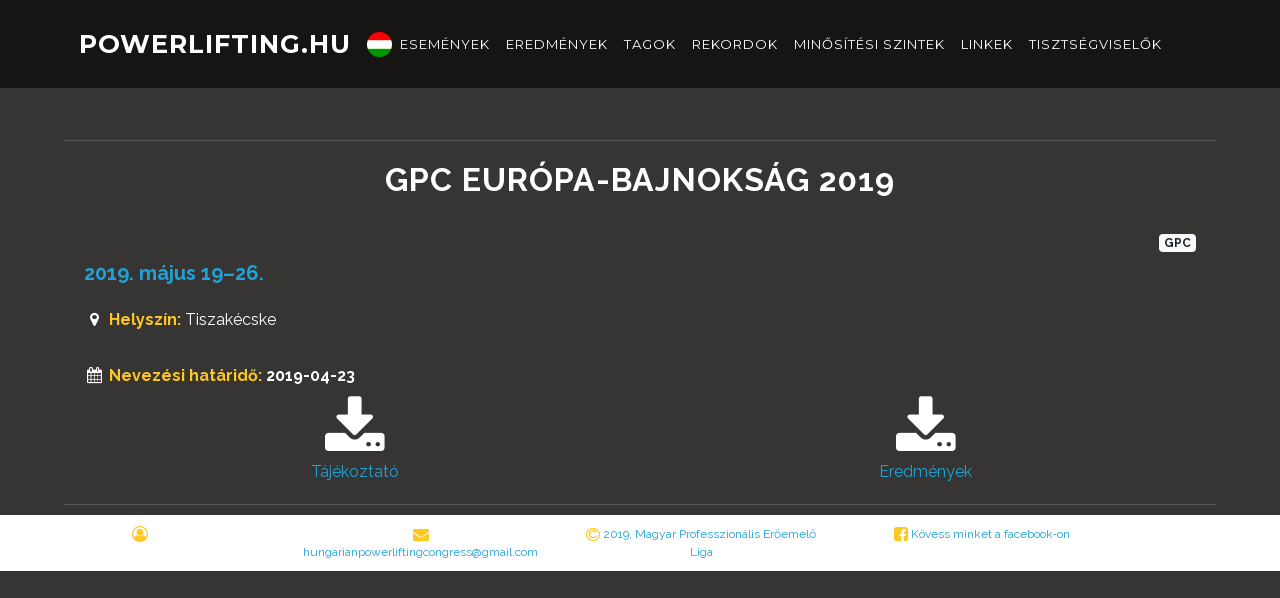

--- FILE ---
content_type: text/html
request_url: https://powerlifting.hu/hu/event/gpc-europa-bajnoksag-2019_2019-05-19
body_size: 2747
content:
<!DOCTYPE html>
<html lang="hu">

<head>

    <meta charset="utf-8">
    <meta http-equiv="X-UA-Compatible" content="IE=edge">
    <meta name="viewport" content="width=device-width, initial-scale=1.0, maximum-scale=1.0, user-scalable=0"/>
    <meta name="description" content="Magyar Professzionális Erőemelő Liga weboldala">
    <meta name="author" content="Németh László">
    <meta name="Access-Control-Allow-Origin" content="*">
    <meta http-equiv="Cache-Control" content="no-cache, no-store, must-revalidate"/>
    <meta http-equiv="Pragma" content="no-cache"/>
    <meta http-equiv="Expires" content="0"/>

    <meta property="og:title"
          content="GPC EURÓPA-BAJNOKSÁG 2019"/>
    <meta property="og:description"
          content=""/>
    <meta property="og:url" content=""/>
    <meta property="og:type" content="website"/>
    <meta property="og:image"
          content="http://powerlifting.hu/images/powerlifting_logo_fb.jpg"/>
    <meta property="og:image:width" content="640"/>
    <meta property="og:image:height" content="442"/>

    <title>GPC EURÓPA-BAJNOKSÁG 2019</title>
    <!-- Bootstrap Core CSS -->
    <link href="/vendor/bootstrap-4.3.1-dist/css/bootstrap.css" rel="stylesheet">


    <!-- Custom Fonts -->
    <link href="/vendor/font-awesome/css/font-awesome.min.css" rel="stylesheet" type="text/css">
    <link rel="stylesheet" type="text/css"
          href="//fonts.googleapis.com/css?family=Raleway:400,700,300,300italic,600,800">
    <link href="https://fonts.googleapis.com/css?family=Lora:400,700,400italic,700italic" rel="stylesheet"
          type="text/css">
    <link href="https://fonts.googleapis.com/css?family=Montserrat:400,700" rel="stylesheet" type="text/css">

    <link href="https://fonts.googleapis.com/css?family=Montserrat|Open+Sans" rel="stylesheet">

    <link href="https://fonts.googleapis.com/css?family=Rubik&display=swap" rel="stylesheet">

    <!-- Custom CSS -->
    <link href="/css/style.css?v=1745359115" rel="stylesheet" type="text/css">


    <!-- HTML5 Shim and Respond.js IE8 support of HTML5 elements and media queries -->
    <!-- WARNING: Respond.js doesn't work if you view the page via file:// -->
    <!--[if lt IE 9]>
    <script src="/vendor/html5shiv.js">
    </script><script src="/vendor/respond.min.js"></script>
    <!--<script src="https://oss.maxcdn.com/libs/html5shiv/3.7.0/html5shiv.js"></script>-->
    <!--<script src="https://oss.maxcdn.com/libs/respond.js/1.4.2/respond.min.js"></script>-->
    <![endif]-->
</head>

<body id="page-top" data-spy="scroll" data-target=".navbar-fixed-top"
      class="body-event">
<div id="alert-container"></div>

<!-- Navigation -->
<nav class="navbar navbar-expand-xl navbar-dark bg-dark fixed-top navbar-custom">
    <div class="container">
        <button class="navbar-toggler collapsed" type="button" data-toggle="collapse" data-target="#navbar"
                aria-controls="navbar" aria-expanded="false" aria-label="Toggle navigation">
            <span class="navbar-toggler-icon"></span>
        </button>
        <a class="navbar-brand" href="/hu/">powerlifting.hu</a>
        <div class="navbar-text text-right">
            <div class="btn-group dropleft" id="lang-select">
    <a href="javascript:void(0);" class="dropdown-toggle" data-toggle="dropdown" aria-haspopup="true"
       aria-expanded="false">
        <img id="lang-flag" src="/images/hu_flag.jpg" height="25" width="25"
             alt="hu"/>
    </a>
    <ul class="dropdown-menu">
        <li class="dropdown-item"><a href="/hu/"><img src="/images/hu_flag.jpg"
                                height="20" alt="hu"/> Magyar</a></li>
        <li class="dropdown-item"><a href="/en/"><img src="/images/en_flag.jpg"
                                height="20" alt="en"/> English</a></li>
    </ul>
</div>
        </div>

        <!-- Collect the nav links, forms, and other content for toggling -->
<div class="navbar-collapse collapse" id="navbar" style="">
    <ul class="navbar-nav mr-auto">
        <!-- Hidden li included to remove active class from about link when scrolled up past about section -->
        <li class="hidden">
            <a href="#page-top"></a>
        </li>
        <!--        <li class="nav-item">
            <a class="nav-link page-scroll" href="//#news">Hírek</a>
        </li>
-->
        <li class="nav-item">
            <a class="nav-link page-scroll" href="/hu/#events">Események</a>
        </li>
        <li class="nav-item">
            <a class="nav-link page-scroll" href="/hu/#results">Eredmények</a>
        </li>
        <li class="nav-item">
            <a class="nav-link page-scroll" href="/hu/#members">Tagok</a>
        </li>
        <li class="nav-item">
            <a class="nav-link page-scroll" href="/hu/#records">Rekordok</a>
        </li>
        <li class="nav-item">
            <a class="nav-link page-scroll" href="/hu/#classification">Minősítési szintek</a>
        </li>
        <li class="nav-item">
            <a class="nav-link page-scroll" href="/hu/#links">Linkek</a>
        </li>
        <li class="nav-item">
            <a class="nav-link page-scroll" href="/hu/officials">Tisztségviselők</a>
        </li>
            </ul>
</div>
    </div>
</nav>
<div id="event_container"></div>
<script type="text/javascript" src="/js/components/event.js?v=1748357868"></script>
<!-- Footer -->
    <footer class="">
        <div class="container row text-center" id="footer_content">
            <div class="col-12 col-lg-3">
                <a href="/hu/auth/login/"><i
                            class="fa fa-user-circle-o fa-lg"></i></a>
            </div>
            <div class="col-12 col-lg-3">
                <i class="fa fa-envelope fa-lg"></i> <a href="mailto:hungarianpowerliftingcongress@gmail.com">hungarianpowerliftingcongress@gmail.com</a>
            </div>
            <div class="col-12 col-lg-3">
                <i class="fa fa-copyright fa-lg"></i> <span>2019, Magyar Professzionális Erőemelő Liga</span>
            </div>
            <div class="col-12 col-lg-3">
                <a href="https://www.facebook.com/groups/175845725841934/"><i class="fa fa-facebook-square fa-lg"></i>
                    Kövess minket a facebook-on</a>
            </div>
        </div>
    </footer>
    
<div class="modal" tabindex="-1" role="dialog" id="login-modal">
    <div class="modal-dialog" role="document">
        <div class="modal-content">
            <div class="modal-header">
                <h5 class="modal-title">Modal title</h5>
                <button type="button" class="close" data-dismiss="modal" aria-label="Close">
                    <span aria-hidden="true">&times;</span>
                </button>
            </div>
            <div class="modal-body">
                <p>Modal body text goes here.</p>
            </div>
            <div class="modal-footer">
                <button type="button" class="btn btn-secondary" data-dismiss="modal">Close</button>
                <button type="button" class="btn btn-primary">Save changes</button>
            </div>
        </div>
    </div>
</div>
<div class="modal fade" id="login-modal">
    <div class="modal-dialog modal-sm" role="document">
        <div class="modal-content">
            <div class="modal-header" xmlns="http://www.w3.org/1999/html">
                <button type="button" class="close" data-dismiss="modal" aria-label="Close">
                    <span aria-hidden="true">&times;</span>
                </button>
                <h4 class="modal-title">Bejelentkezés</h4>
            </div>
            <div class="modal-body">
                <div class="row">
                    <div class="col-md-12">
                        <form class="form" role="form" method="post" accept-charset="UTF-8"
                              id="login-nav">
                            <input type="hidden" name="login" value="1"/>

                            <div class="form-group">
                                <label class="sr-only"
                                       for="UserID">Azonosító</label>
                                <input type="text" class="form-control" name="UserID"
                                       id="UserID"
                                       placeholder="Azonosító" required>
                            </div>
                            <div class="form-group">
                                <label class="sr-only"
                                       for="Pwd">Jelszó</label>
                                <input type="password" class="form-control" id="Pwd" name="Pwd"
                                       placeholder="Jelszó" required>

                                <div class="help-block text-right"><a class="forgotpwd-button"
                                                                      href="javascript:void(0);">Elfelejtett jelszó</a>
                                </div>
                            </div>
                            <div id="forgotpwdmessage" class="hide"></div>
                        </form>
                    </div>
                </div>
            </div>
            <div class="modal-footer">
                <button type="submit" form="login-nav"
                        class="btn btn-primary">Belépés</button>
<!--                <button type="button"-->
<!--                        class="btn btn-warning registration-button">Regisztráció</button>-->
                <button type="button" class="btn btn-danger"
                        data-dismiss="modal">Bezár</button>
            </div>
        </div>
    </div>
</div><!-- jQuery -->
<script src="/vendor/jquery/jquery.js"></script>
<script src="/vendor/jquery/jquery-migrate-1.2.1.min.js"></script>
<script src="/vendor/jquery/jquery-ui.js"></script>
<script src="/vendor/jquery/jquery.validate.js"></script>
<script src="/vendor/jquery/jquery.easing.min.js"></script>

<script src="/vendor/popper.min.js"></script>

<!-- Bootstrap Core JavaScript -->
<script src="/vendor/bootstrap-4.3.1-dist/js/bootstrap.min.js"></script>

<!-- JS Variables -->
<script>
    window.param = window.param || {};
    window.param.lang = 'hu';
    window.param.controller = 'event';
    window.param.action = 'gpc-europa-bajnoksag-2019_2019-05-19';
    </script>

<!-- OWN JS -->
<script src="/js/power.js?v=1638694694"></script>
<script src="https://sdk.paylike.io/10.js"></script>

</body>

</html>


--- FILE ---
content_type: text/html
request_url: https://powerlifting.hu/hu/api/event/?seo=gpc-europa-bajnoksag-2019_2019-05-19
body_size: 163
content:
{"id":"189","eventdate":"2019. m\u00e1jus 19\u201326.","eventdate_start":"2019-05-19","eventdate_end":"2019-05-26","eventname":"GPC EUR\u00d3PA-BAJNOKS\u00c1G 2019","eventplace":"Tiszak\u00e9cske","eventinfo":"","eventtype":"GPC","eventorder":"0","onlinereg":"1","international":"0","type":"powerlifting","rule":null,"formula":null,"categories":"","weightcategories_male":"Array","weightcategories_female":"Array","agecategories":"","onlinereg_due_date":"2019-04-23","seo_url":"gpc-europa-bajnoksag-2019_2019-05-19","address":"","gps":"","organizer":"","registered_only":"0","config_json":null,"description":null,"private":"0","online_payment":"0","invoicing":"0","groupped_invoicing":"0","is_link":"0","attachments":[{"id":"805","name":"","path":"GPC_Eb_2019_Tiszakecske_tajekoztato.pdf","eventid":"189","description":"T\u00e1j\u00e9koztat\u00f3","show_in_list":"1","link":"0","href":"\/.\/versenykiiras\/GPC_Eb_2019_Tiszakecske_tajekoztato.pdf"},{"id":"843","name":"","path":"GPC_Eb_2019_Tiszakecske_teljes_lista.xlsx","eventid":"189","description":"Eredm\u00e9nyek","show_in_list":"1","link":"0","href":"\/.\/versenykiiras\/GPC_Eb_2019_Tiszakecske_teljes_lista.xlsx"}]}

--- FILE ---
content_type: text/html
request_url: https://powerlifting.hu/hu/api/nominations/?eventid=189
body_size: 14679
content:
{"2":{"EQ Felh\u00faz\u00e1s":{"Ifj\u00fas\u00e1gi":[{"id":"8285","event_id":"189","name":"Piri Kata","firstname":null,"lastname":null,"sex":"2","birthdate":"2002-04-15","club":"CUTLER VESZPR\u00c9M POWERLIFTING","category_name":"EQ Felh\u00faz\u00e1s","comment":"piril@citromail.hu","email":null,"weight_category":"67,5","age_category":"Ifj\u00fas\u00e1gi","payed":"0","canceled":"0","athlete_id":null,"category_id":null,"lift_id":null,"country":null,"payment_transaction_id":null,"invoice_no":null,"error":null,"order_id":null,"created_at":"2021-08-10 07:24:42","updated_at":"2021-08-10 07:24:42","card_id":null,"eventdate_start":"2019-05-19","category":null,"lift":null,"amount":null,"order_status":null,"age":17}]},"Paralympic":{"Open":[{"id":"8154","event_id":"189","name":"Mezei Katalin","firstname":null,"lastname":null,"sex":"2","birthdate":"1979-09-28","club":"Power Station Se","category_name":"Paralympic","comment":"","email":null,"weight_category":"52","age_category":"Open","payed":"0","canceled":"0","athlete_id":null,"category_id":null,"lift_id":null,"country":null,"payment_transaction_id":null,"invoice_no":null,"error":null,"order_id":null,"created_at":"2021-08-10 07:24:42","updated_at":"2021-08-10 07:24:42","card_id":null,"eventdate_start":"2019-05-19","category":null,"lift":null,"amount":null,"order_status":null,"age":39}]},"RAW Er\u0151emel\u00e9s":{"Ifj\u00fas\u00e1gi":[{"id":"7644","event_id":"189","name":"Vass Blanka","firstname":null,"lastname":null,"sex":"2","birthdate":"2003-01-14","club":"Szeghalom","category_name":"RAW Er\u0151emel\u00e9s","comment":"","email":null,"weight_category":"60","age_category":"Ifj\u00fas\u00e1gi","payed":"0","canceled":"0","athlete_id":null,"category_id":null,"lift_id":null,"country":null,"payment_transaction_id":null,"invoice_no":null,"error":null,"order_id":null,"created_at":"2021-08-10 07:24:42","updated_at":"2021-08-10 07:24:42","card_id":null,"eventdate_start":"2019-05-19","category":null,"lift":null,"amount":null,"order_status":null,"age":16},{"id":"7072","event_id":"189","name":"Benke Vir\u00e1g","firstname":null,"lastname":null,"sex":"2","birthdate":"2000-08-31","club":"","category_name":"RAW Er\u0151emel\u00e9s","comment":"benkeviragniki@freemail.hu","email":null,"weight_category":"67,5","age_category":"Ifj\u00fas\u00e1gi","payed":"0","canceled":"0","athlete_id":null,"category_id":null,"lift_id":null,"country":null,"payment_transaction_id":null,"invoice_no":null,"error":null,"order_id":null,"created_at":"2021-08-10 07:24:42","updated_at":"2021-08-10 07:24:42","card_id":null,"eventdate_start":"2019-05-19","category":null,"lift":null,"amount":null,"order_status":null,"age":18},{"id":"8284","event_id":"189","name":"Hal\u00e1sz Vivien ","firstname":null,"lastname":null,"sex":"2","birthdate":"2002-03-31","club":"Kriko","category_name":"RAW Er\u0151emel\u00e9s","comment":"orsi7878@freemail.hu ","email":null,"weight_category":"67,5","age_category":"Ifj\u00fas\u00e1gi","payed":"0","canceled":"0","athlete_id":null,"category_id":null,"lift_id":null,"country":null,"payment_transaction_id":null,"invoice_no":null,"error":null,"order_id":null,"created_at":"2021-08-10 07:24:42","updated_at":"2021-08-10 07:24:42","card_id":null,"eventdate_start":"2019-05-19","category":null,"lift":null,"amount":null,"order_status":null,"age":17},{"id":"7247","event_id":"189","name":"Tifani Wittman ","firstname":null,"lastname":null,"sex":"2","birthdate":"2000-02-12","club":"Fithause ","category_name":"RAW Er\u0151emel\u00e9s","comment":"some.tiff@gmail.com ","email":null,"weight_category":"75","age_category":"Ifj\u00fas\u00e1gi","payed":"0","canceled":"0","athlete_id":null,"category_id":null,"lift_id":null,"country":null,"payment_transaction_id":null,"invoice_no":null,"error":null,"order_id":null,"created_at":"2021-08-10 07:24:42","updated_at":"2021-08-10 07:24:42","card_id":null,"eventdate_start":"2019-05-19","category":null,"lift":null,"amount":null,"order_status":null,"age":19}],"Junior":[{"id":"8380","event_id":"189","name":"Martin Ingrid","firstname":null,"lastname":null,"sex":"2","birthdate":"1996-11-01","club":"","category_name":"RAW Er\u0151emel\u00e9s","comment":"martin.ingrid1996@gmail.com","email":null,"weight_category":"56","age_category":"Junior","payed":"0","canceled":"0","athlete_id":null,"category_id":null,"lift_id":null,"country":null,"payment_transaction_id":null,"invoice_no":null,"error":null,"order_id":null,"created_at":"2021-08-10 07:24:42","updated_at":"2021-08-10 07:24:42","card_id":null,"eventdate_start":"2019-05-19","category":null,"lift":null,"amount":null,"order_status":null,"age":22},{"id":"7092","event_id":"189","name":"So\u00f3s Alexandra","firstname":null,"lastname":null,"sex":"2","birthdate":"1998-02-09","club":"FitWell Center","category_name":"RAW Er\u0151emel\u00e9s","comment":"sooszandra@gmail.com","email":null,"weight_category":"75","age_category":"Junior","payed":"0","canceled":"0","athlete_id":null,"category_id":null,"lift_id":null,"country":null,"payment_transaction_id":null,"invoice_no":null,"error":null,"order_id":null,"created_at":"2021-08-10 07:24:42","updated_at":"2021-08-10 07:24:42","card_id":null,"eventdate_start":"2019-05-19","category":null,"lift":null,"amount":null,"order_status":null,"age":21},{"id":"7174","event_id":"189","name":"Sztoj\u00e1n D\u00f3ra","firstname":null,"lastname":null,"sex":"2","birthdate":"1997-08-12","club":"K\u00fcrti Team","category_name":"RAW Er\u0151emel\u00e9s","comment":"dorikasz1997@gmail.com","email":null,"weight_category":"75","age_category":"Junior","payed":"0","canceled":"0","athlete_id":null,"category_id":null,"lift_id":null,"country":null,"payment_transaction_id":null,"invoice_no":null,"error":null,"order_id":null,"created_at":"2021-08-10 07:24:42","updated_at":"2021-08-10 07:24:42","card_id":null,"eventdate_start":"2019-05-19","category":null,"lift":null,"amount":null,"order_status":null,"age":21},{"id":"6984","event_id":"189","name":"Hal\u00e1sz Bernadett","firstname":null,"lastname":null,"sex":"2","birthdate":"1997-09-13","club":"","category_name":"RAW Er\u0151emel\u00e9s","comment":"","email":null,"weight_category":"82,5","age_category":"Junior","payed":"0","canceled":"0","athlete_id":null,"category_id":null,"lift_id":null,"country":null,"payment_transaction_id":null,"invoice_no":null,"error":null,"order_id":null,"created_at":"2021-08-10 07:24:42","updated_at":"2021-08-10 07:24:42","card_id":null,"eventdate_start":"2019-05-19","category":null,"lift":null,"amount":null,"order_status":null,"age":21}],"Masters":[{"id":"8314","event_id":"189","name":"Bazs\u00f3 M\u00f3nika","firstname":null,"lastname":null,"sex":"2","birthdate":"1974-02-13","club":"","category_name":"RAW Er\u0151emel\u00e9s","comment":"eckmonika007@gmail.com","email":null,"weight_category":"75","age_category":"Masters","payed":"0","canceled":"0","athlete_id":null,"category_id":null,"lift_id":null,"country":null,"payment_transaction_id":null,"invoice_no":null,"error":null,"order_id":null,"created_at":"2021-08-10 07:24:42","updated_at":"2021-08-10 07:24:42","card_id":null,"eventdate_start":"2019-05-19","category":null,"lift":null,"amount":null,"order_status":null,"age":45},{"id":"7322","event_id":"189","name":"Evelley Zita","firstname":null,"lastname":null,"sex":"2","birthdate":"0000-00-00","club":"Szalka Eroemelzo","category_name":"RAW Er\u0151emel\u00e9s","comment":"","email":null,"weight_category":"75","age_category":"Masters","payed":"0","canceled":"0","athlete_id":null,"category_id":null,"lift_id":null,"country":null,"payment_transaction_id":null,"invoice_no":null,"error":null,"order_id":null,"created_at":"2021-08-10 07:24:42","updated_at":"2021-08-10 07:24:42","card_id":null,"eventdate_start":"2019-05-19","category":null,"lift":null,"amount":null,"order_status":null,"age":2019},{"id":"7713","event_id":"189","name":"Koczk\u00e1s \u00c9va","firstname":null,"lastname":null,"sex":"2","birthdate":"1971-07-03","club":"Egy\u00e9ni","category_name":"RAW Er\u0151emel\u00e9s","comment":"","email":null,"weight_category":"82,5","age_category":"Masters","payed":"0","canceled":"0","athlete_id":null,"category_id":null,"lift_id":null,"country":null,"payment_transaction_id":null,"invoice_no":null,"error":null,"order_id":null,"created_at":"2021-08-10 07:24:42","updated_at":"2021-08-10 07:24:42","card_id":null,"eventdate_start":"2019-05-19","category":null,"lift":null,"amount":null,"order_status":null,"age":47},{"id":"7029","event_id":"189","name":"Szl\u00e1vik Anna","firstname":null,"lastname":null,"sex":"2","birthdate":"1973-09-07","club":"Gruber \u2018s Gym","category_name":"RAW Er\u0151emel\u00e9s","comment":"szlavikanna2@gmail.com","email":null,"weight_category":"90","age_category":"Masters","payed":"0","canceled":"0","athlete_id":null,"category_id":null,"lift_id":null,"country":null,"payment_transaction_id":null,"invoice_no":null,"error":null,"order_id":null,"created_at":"2021-08-10 07:24:42","updated_at":"2021-08-10 07:24:42","card_id":null,"eventdate_start":"2019-05-19","category":null,"lift":null,"amount":null,"order_status":null,"age":45}],"Open":[{"id":"8289","event_id":"189","name":"Koll\u00e1r Edit","firstname":null,"lastname":null,"sex":"2","birthdate":"1982-01-18","club":"","category_name":"RAW Er\u0151emel\u00e9s","comment":"","email":null,"weight_category":"52","age_category":"Open","payed":"0","canceled":"0","athlete_id":null,"category_id":null,"lift_id":null,"country":null,"payment_transaction_id":null,"invoice_no":null,"error":null,"order_id":null,"created_at":"2021-08-10 07:24:42","updated_at":"2021-08-10 07:24:42","card_id":null,"eventdate_start":"2019-05-19","category":null,"lift":null,"amount":null,"order_status":null,"age":37},{"id":"8204","event_id":"189","name":"Dr. T\u00f6r\u00f6k No\u00e9mi","firstname":null,"lastname":null,"sex":"2","birthdate":"1984-11-07","club":"","category_name":"RAW Er\u0151emel\u00e9s","comment":"t.noemy24@gmail.com","email":null,"weight_category":"56","age_category":"Open","payed":"0","canceled":"0","athlete_id":null,"category_id":null,"lift_id":null,"country":null,"payment_transaction_id":null,"invoice_no":null,"error":null,"order_id":null,"created_at":"2021-08-10 07:24:42","updated_at":"2021-08-10 07:24:42","card_id":null,"eventdate_start":"2019-05-19","category":null,"lift":null,"amount":null,"order_status":null,"age":34},{"id":"7220","event_id":"189","name":"Szegedi Andrea","firstname":null,"lastname":null,"sex":"2","birthdate":"1995-12-05","club":"Egy\u00e9ni","category_name":"RAW Er\u0151emel\u00e9s","comment":"Sz.andrea95@gmail.com","email":null,"weight_category":"56","age_category":"Open","payed":"0","canceled":"0","athlete_id":null,"category_id":null,"lift_id":null,"country":null,"payment_transaction_id":null,"invoice_no":null,"error":null,"order_id":null,"created_at":"2021-08-10 07:24:42","updated_at":"2021-08-10 07:24:42","card_id":null,"eventdate_start":"2019-05-19","category":null,"lift":null,"amount":null,"order_status":null,"age":23},{"id":"7677","event_id":"189","name":"Csatl\u00f3s Klaudia","firstname":null,"lastname":null,"sex":"2","birthdate":"1990-07-26","club":"","category_name":"RAW Er\u0151emel\u00e9s","comment":"csatlos.klaudia02@gmail.com","email":null,"weight_category":"60","age_category":"Open","payed":"0","canceled":"0","athlete_id":null,"category_id":null,"lift_id":null,"country":null,"payment_transaction_id":null,"invoice_no":null,"error":null,"order_id":null,"created_at":"2021-08-10 07:24:42","updated_at":"2021-08-10 07:24:42","card_id":null,"eventdate_start":"2019-05-19","category":null,"lift":null,"amount":null,"order_status":null,"age":28},{"id":"8320","event_id":"189","name":"Embais Dzsenifer","firstname":null,"lastname":null,"sex":"2","birthdate":"1988-01-14","club":"SPG SE.","category_name":"RAW Er\u0151emel\u00e9s","comment":"","email":null,"weight_category":"60","age_category":"Open","payed":"0","canceled":"0","athlete_id":null,"category_id":null,"lift_id":null,"country":null,"payment_transaction_id":null,"invoice_no":null,"error":null,"order_id":null,"created_at":"2021-08-10 07:24:42","updated_at":"2021-08-10 07:24:42","card_id":null,"eventdate_start":"2019-05-19","category":null,"lift":null,"amount":null,"order_status":null,"age":31},{"id":"8197","event_id":"189","name":"Erdei Szabina","firstname":null,"lastname":null,"sex":"2","birthdate":"1980-02-27","club":"Egyeni","category_name":"RAW Er\u0151emel\u00e9s","comment":"szabina.erdei@yahoo.com","email":null,"weight_category":"67,5","age_category":"Open","payed":"0","canceled":"0","athlete_id":null,"category_id":null,"lift_id":null,"country":null,"payment_transaction_id":null,"invoice_no":null,"error":null,"order_id":null,"created_at":"2021-08-10 07:24:42","updated_at":"2021-08-10 07:24:42","card_id":null,"eventdate_start":"2019-05-19","category":null,"lift":null,"amount":null,"order_status":null,"age":39},{"id":"8230","event_id":"189","name":"Fekete Bernadett","firstname":null,"lastname":null,"sex":"2","birthdate":"1993-11-16","club":"HQ4 Fitness & Powerlifting Team SE","category_name":"RAW Er\u0151emel\u00e9s","comment":"fekete.betti93@gmail.com","email":null,"weight_category":"67,5","age_category":"Open","payed":"0","canceled":"0","athlete_id":null,"category_id":null,"lift_id":null,"country":null,"payment_transaction_id":null,"invoice_no":null,"error":null,"order_id":null,"created_at":"2021-08-10 07:24:42","updated_at":"2021-08-10 07:24:42","card_id":null,"eventdate_start":"2019-05-19","category":null,"lift":null,"amount":null,"order_status":null,"age":25},{"id":"8248","event_id":"189","name":"F\u00f6ldes Katalin","firstname":null,"lastname":null,"sex":"2","birthdate":"1988-05-11","club":"SK Strongman club Dunaszerdahely","category_name":"RAW Er\u0151emel\u00e9s","comment":"","email":null,"weight_category":"75","age_category":"Open","payed":"0","canceled":"0","athlete_id":null,"category_id":null,"lift_id":null,"country":null,"payment_transaction_id":null,"invoice_no":null,"error":null,"order_id":null,"created_at":"2021-08-10 07:24:42","updated_at":"2021-08-10 07:24:42","card_id":null,"eventdate_start":"2019-05-19","category":null,"lift":null,"amount":null,"order_status":null,"age":31},{"id":"8379","event_id":"189","name":"Gomb\u00e1s Vikt\u00f3ria","firstname":null,"lastname":null,"sex":"2","birthdate":"1988-01-05","club":"","category_name":"RAW Er\u0151emel\u00e9s","comment":"gombika07@gmail.com","email":null,"weight_category":"75","age_category":"Open","payed":"0","canceled":"0","athlete_id":null,"category_id":null,"lift_id":null,"country":null,"payment_transaction_id":null,"invoice_no":null,"error":null,"order_id":null,"created_at":"2021-08-10 07:24:42","updated_at":"2021-08-10 07:24:42","card_id":null,"eventdate_start":"2019-05-19","category":null,"lift":null,"amount":null,"order_status":null,"age":31}]},"RAW Fekvenyom\u00e1s":{"Ifj\u00fas\u00e1gi":[{"id":"7129","event_id":"189","name":"Belme Nelli","firstname":null,"lastname":null,"sex":"2","birthdate":"2002-01-20","club":"Vasgy\u00far\u00f3-Gym","category_name":"RAW Fekvenyom\u00e1s","comment":"","email":null,"weight_category":"60","age_category":"Ifj\u00fas\u00e1gi","payed":"0","canceled":"0","athlete_id":null,"category_id":null,"lift_id":null,"country":null,"payment_transaction_id":null,"invoice_no":null,"error":null,"order_id":null,"created_at":"2021-08-10 07:24:42","updated_at":"2021-08-10 07:24:42","card_id":null,"eventdate_start":"2019-05-19","category":null,"lift":null,"amount":null,"order_status":null,"age":17},{"id":"8261","event_id":"189","name":"Nistor  Izabell","firstname":null,"lastname":null,"sex":"2","birthdate":"2003-10-31","club":"GOD - GYM Ajka","category_name":"RAW Fekvenyom\u00e1s","comment":"- 67,5 kg RAW  Fekvenyom\u0102\u0104s","email":null,"weight_category":"67,5","age_category":"Ifj\u00fas\u00e1gi","payed":"0","canceled":"0","athlete_id":null,"category_id":null,"lift_id":null,"country":null,"payment_transaction_id":null,"invoice_no":null,"error":null,"order_id":null,"created_at":"2021-08-10 07:24:42","updated_at":"2021-08-10 07:24:42","card_id":null,"eventdate_start":"2019-05-19","category":null,"lift":null,"amount":null,"order_status":null,"age":15},{"id":"7128","event_id":"189","name":"Belme Barbara","firstname":null,"lastname":null,"sex":"2","birthdate":"2005-06-18","club":"Vasgy\u00far\u00f3-Gym","category_name":"RAW Fekvenyom\u00e1s","comment":"","email":null,"weight_category":"75","age_category":"Ifj\u00fas\u00e1gi","payed":"0","canceled":"0","athlete_id":null,"category_id":null,"lift_id":null,"country":null,"payment_transaction_id":null,"invoice_no":null,"error":null,"order_id":null,"created_at":"2021-08-10 07:24:42","updated_at":"2021-08-10 07:24:42","card_id":null,"eventdate_start":"2019-05-19","category":null,"lift":null,"amount":null,"order_status":null,"age":13}],"Junior":[{"id":"8245","event_id":"189","name":"Boros Vivien","firstname":null,"lastname":null,"sex":"2","birthdate":"1996-06-07","club":"Egy\u00e9ni","category_name":"RAW Fekvenyom\u00e1s","comment":"b.vivien0607@citromail.hu","email":null,"weight_category":"52","age_category":"Junior","payed":"0","canceled":"0","athlete_id":null,"category_id":null,"lift_id":null,"country":null,"payment_transaction_id":null,"invoice_no":null,"error":null,"order_id":null,"created_at":"2021-08-10 07:24:42","updated_at":"2021-08-10 07:24:42","card_id":null,"eventdate_start":"2019-05-19","category":null,"lift":null,"amount":null,"order_status":null,"age":22},{"id":"7593","event_id":"189","name":"Bartha Szilvia","firstname":null,"lastname":null,"sex":"2","birthdate":"1999-04-19","club":"Darvasi Er\u0151emel\u0151 Egyes\u00fclet","category_name":"RAW Fekvenyom\u00e1s","comment":"","email":null,"weight_category":"56","age_category":"Junior","payed":"0","canceled":"0","athlete_id":null,"category_id":null,"lift_id":null,"country":null,"payment_transaction_id":null,"invoice_no":null,"error":null,"order_id":null,"created_at":"2021-08-10 07:24:42","updated_at":"2021-08-10 07:24:42","card_id":null,"eventdate_start":"2019-05-19","category":null,"lift":null,"amount":null,"order_status":null,"age":20},{"id":"7371","event_id":"189","name":"FARKAS KRISZTINA","firstname":null,"lastname":null,"sex":"2","birthdate":"1998-10-08","club":"MUSCLEFIT","category_name":"RAW Fekvenyom\u00e1s","comment":"","email":null,"weight_category":"67,5","age_category":"Junior","payed":"0","canceled":"0","athlete_id":null,"category_id":null,"lift_id":null,"country":null,"payment_transaction_id":null,"invoice_no":null,"error":null,"order_id":null,"created_at":"2021-08-10 07:24:42","updated_at":"2021-08-10 07:24:42","card_id":null,"eventdate_start":"2019-05-19","category":null,"lift":null,"amount":null,"order_status":null,"age":20},{"id":"7440","event_id":"189","name":"Medve Orsolya","firstname":null,"lastname":null,"sex":"2","birthdate":"1999-07-12","club":"-","category_name":"RAW Fekvenyom\u00e1s","comment":"m.orsolya99@gmail.com","email":null,"weight_category":"67,5","age_category":"Junior","payed":"0","canceled":"0","athlete_id":null,"category_id":null,"lift_id":null,"country":null,"payment_transaction_id":null,"invoice_no":null,"error":null,"order_id":null,"created_at":"2021-08-10 07:24:42","updated_at":"2021-08-10 07:24:42","card_id":null,"eventdate_start":"2019-05-19","category":null,"lift":null,"amount":null,"order_status":null,"age":19},{"id":"8210","event_id":"189","name":"Ricz Vikt\u00f3ria","firstname":null,"lastname":null,"sex":"2","birthdate":"1996-10-09","club":"egy\u00e9ni","category_name":"RAW Fekvenyom\u00e1s","comment":"","email":null,"weight_category":"82,5","age_category":"Junior","payed":"0","canceled":"0","athlete_id":null,"category_id":null,"lift_id":null,"country":null,"payment_transaction_id":null,"invoice_no":null,"error":null,"order_id":null,"created_at":"2021-08-10 07:24:42","updated_at":"2021-08-10 07:24:42","card_id":null,"eventdate_start":"2019-05-19","category":null,"lift":null,"amount":null,"order_status":null,"age":22}],"Masters":[{"id":"8333","event_id":"189","name":"Papp\u00c1gnes","firstname":null,"lastname":null,"sex":"2","birthdate":"1978-01-19","club":"ozdi funkcional training sport egyes\u00fclet","category_name":"RAW Fekvenyom\u00e1s","comment":"","email":null,"weight_category":"48","age_category":"Masters","payed":"0","canceled":"0","athlete_id":null,"category_id":null,"lift_id":null,"country":null,"payment_transaction_id":null,"invoice_no":null,"error":null,"order_id":null,"created_at":"2021-08-10 07:24:42","updated_at":"2021-08-10 07:24:42","card_id":null,"eventdate_start":"2019-05-19","category":null,"lift":null,"amount":null,"order_status":null,"age":41},{"id":"8361","event_id":"189","name":"Egri Ilona","firstname":null,"lastname":null,"sex":"2","birthdate":"1972-12-11","club":"Bongo SE, Gy\u0151r","category_name":"RAW Fekvenyom\u00e1s","comment":"cuni72@gmail.com","email":null,"weight_category":"56","age_category":"Masters","payed":"0","canceled":"0","athlete_id":null,"category_id":null,"lift_id":null,"country":null,"payment_transaction_id":null,"invoice_no":null,"error":null,"order_id":null,"created_at":"2021-08-10 07:24:42","updated_at":"2021-08-10 07:24:42","card_id":null,"eventdate_start":"2019-05-19","category":null,"lift":null,"amount":null,"order_status":null,"age":46},{"id":"8272","event_id":"189","name":"Nagy Anita","firstname":null,"lastname":null,"sex":"2","birthdate":"1974-03-05","club":"Top Gym Se Veszpr\u00e9m","category_name":"RAW Fekvenyom\u00e1s","comment":"","email":null,"weight_category":"56","age_category":"Masters","payed":"0","canceled":"0","athlete_id":null,"category_id":null,"lift_id":null,"country":null,"payment_transaction_id":null,"invoice_no":null,"error":null,"order_id":null,"created_at":"2021-08-10 07:24:42","updated_at":"2021-08-10 07:24:42","card_id":null,"eventdate_start":"2019-05-19","category":null,"lift":null,"amount":null,"order_status":null,"age":45},{"id":"8331","event_id":"189","name":"Sztrunga Ildik\u00f3","firstname":null,"lastname":null,"sex":"2","birthdate":"1979-01-17","club":"ozdi funkcional training sport egyes\u00fclet","category_name":"RAW Fekvenyom\u00e1s","comment":"","email":null,"weight_category":"60","age_category":"Masters","payed":"0","canceled":"0","athlete_id":null,"category_id":null,"lift_id":null,"country":null,"payment_transaction_id":null,"invoice_no":null,"error":null,"order_id":null,"created_at":"2021-08-10 07:24:42","updated_at":"2021-08-10 07:24:42","card_id":null,"eventdate_start":"2019-05-19","category":null,"lift":null,"amount":null,"order_status":null,"age":40},{"id":"8367","event_id":"189","name":"Holl\u00f3n\u00e9 Ruba M\u00f3nika","firstname":null,"lastname":null,"sex":"2","birthdate":"1977-08-02","club":"Egy\u00e9ni","category_name":"RAW Fekvenyom\u00e1s","comment":"","email":null,"weight_category":"67,5","age_category":"Masters","payed":"0","canceled":"0","athlete_id":null,"category_id":null,"lift_id":null,"country":null,"payment_transaction_id":null,"invoice_no":null,"error":null,"order_id":null,"created_at":"2021-08-10 07:24:42","updated_at":"2021-08-10 07:24:42","card_id":null,"eventdate_start":"2019-05-19","category":null,"lift":null,"amount":null,"order_status":null,"age":41},{"id":"7078","event_id":"189","name":"Danyi Veronika","firstname":null,"lastname":null,"sex":"2","birthdate":"1977-02-09","club":"Egy\u00e9ni","category_name":"RAW Fekvenyom\u00e1s","comment":"","email":null,"weight_category":"75","age_category":"Masters","payed":"0","canceled":"0","athlete_id":null,"category_id":null,"lift_id":null,"country":null,"payment_transaction_id":null,"invoice_no":null,"error":null,"order_id":null,"created_at":"2021-08-10 07:24:42","updated_at":"2021-08-10 07:24:42","card_id":null,"eventdate_start":"2019-05-19","category":null,"lift":null,"amount":null,"order_status":null,"age":42},{"id":"8260","event_id":"189","name":"Szalai  Be\u00e1ta","firstname":null,"lastname":null,"sex":"2","birthdate":"1979-11-24","club":"GOD - GYM  Ajka","category_name":"RAW Fekvenyom\u00e1s","comment":"- 75 kg RAW  Fekvenyom\u0102\u0104s","email":null,"weight_category":"75","age_category":"Masters","payed":"0","canceled":"0","athlete_id":null,"category_id":null,"lift_id":null,"country":null,"payment_transaction_id":null,"invoice_no":null,"error":null,"order_id":null,"created_at":"2021-08-10 07:24:42","updated_at":"2021-08-10 07:24:42","card_id":null,"eventdate_start":"2019-05-19","category":null,"lift":null,"amount":null,"order_status":null,"age":39},{"id":"7330","event_id":"189","name":"Eisensher Evelin","firstname":null,"lastname":null,"sex":"2","birthdate":"1973-11-16","club":"Gruber's Gym","category_name":"RAW Fekvenyom\u00e1s","comment":"eisensher.evely@gmail.com","email":null,"weight_category":"82,5","age_category":"Masters","payed":"0","canceled":"0","athlete_id":null,"category_id":null,"lift_id":null,"country":null,"payment_transaction_id":null,"invoice_no":null,"error":null,"order_id":null,"created_at":"2021-08-10 07:24:42","updated_at":"2021-08-10 07:24:42","card_id":null,"eventdate_start":"2019-05-19","category":null,"lift":null,"amount":null,"order_status":null,"age":45},{"id":"7714","event_id":"189","name":"Koczk\u00e1s \u00c9va","firstname":null,"lastname":null,"sex":"2","birthdate":"1971-07-03","club":"Egy\u00e9ni","category_name":"RAW Fekvenyom\u00e1s","comment":"","email":null,"weight_category":"82,5","age_category":"Masters","payed":"0","canceled":"0","athlete_id":null,"category_id":null,"lift_id":null,"country":null,"payment_transaction_id":null,"invoice_no":null,"error":null,"order_id":null,"created_at":"2021-08-10 07:24:42","updated_at":"2021-08-10 07:24:42","card_id":null,"eventdate_start":"2019-05-19","category":null,"lift":null,"amount":null,"order_status":null,"age":47},{"id":"8238","event_id":"189","name":"Mila Jakovljevi\u0107","firstname":null,"lastname":null,"sex":"2","birthdate":"1954-06-15","club":"GPC","category_name":"RAW Fekvenyom\u00e1s","comment":"markolo87@gmail.com","email":null,"weight_category":"82,5","age_category":"Masters","payed":"0","canceled":"0","athlete_id":null,"category_id":null,"lift_id":null,"country":null,"payment_transaction_id":null,"invoice_no":null,"error":null,"order_id":null,"created_at":"2021-08-10 07:24:42","updated_at":"2021-08-10 07:24:42","card_id":null,"eventdate_start":"2019-05-19","category":null,"lift":null,"amount":null,"order_status":null,"age":64},{"id":"7995","event_id":"189","name":"Szab\u00f3 Ildik\u00f3","firstname":null,"lastname":null,"sex":"2","birthdate":"1971-04-29","club":"DVSC \u00d6k\u00f6lv\u00edv\u00f3 Klub","category_name":"RAW Fekvenyom\u00e1s","comment":"dvscboxing@t-online.hu","email":null,"weight_category":"110","age_category":"Masters","payed":"0","canceled":"0","athlete_id":null,"category_id":null,"lift_id":null,"country":null,"payment_transaction_id":null,"invoice_no":null,"error":null,"order_id":null,"created_at":"2021-08-10 07:24:42","updated_at":"2021-08-10 07:24:42","card_id":null,"eventdate_start":"2019-05-19","category":null,"lift":null,"amount":null,"order_status":null,"age":48}],"Open":[{"id":"8155","event_id":"189","name":"Mezei Katalin","firstname":null,"lastname":null,"sex":"2","birthdate":"1979-09-28","club":"Power Station Se","category_name":"RAW Fekvenyom\u00e1s","comment":"","email":null,"weight_category":"52","age_category":"Open","payed":"0","canceled":"0","athlete_id":null,"category_id":null,"lift_id":null,"country":null,"payment_transaction_id":null,"invoice_no":null,"error":null,"order_id":null,"created_at":"2021-08-10 07:24:42","updated_at":"2021-08-10 07:24:42","card_id":null,"eventdate_start":"2019-05-19","category":null,"lift":null,"amount":null,"order_status":null,"age":39},{"id":"8236","event_id":"189","name":"Nevenka Crnogor\u010devi\u0107","firstname":null,"lastname":null,"sex":"2","birthdate":"1969-01-24","club":"GPC","category_name":"RAW Fekvenyom\u00e1s","comment":"markolo87@gmail.com","email":null,"weight_category":"52","age_category":"Open","payed":"0","canceled":"0","athlete_id":null,"category_id":null,"lift_id":null,"country":null,"payment_transaction_id":null,"invoice_no":null,"error":null,"order_id":null,"created_at":"2021-08-10 07:24:42","updated_at":"2021-08-10 07:24:42","card_id":null,"eventdate_start":"2019-05-19","category":null,"lift":null,"amount":null,"order_status":null,"age":50},{"id":"7221","event_id":"189","name":"Szegedi Andrea","firstname":null,"lastname":null,"sex":"2","birthdate":"1995-12-05","club":"Egy\u00e9ni","category_name":"RAW Fekvenyom\u00e1s","comment":"Sz.andrea95@gmail.com","email":null,"weight_category":"56","age_category":"Open","payed":"0","canceled":"0","athlete_id":null,"category_id":null,"lift_id":null,"country":null,"payment_transaction_id":null,"invoice_no":null,"error":null,"order_id":null,"created_at":"2021-08-10 07:24:42","updated_at":"2021-08-10 07:24:42","card_id":null,"eventdate_start":"2019-05-19","category":null,"lift":null,"amount":null,"order_status":null,"age":23},{"id":"7882","event_id":"189","name":"Herczeg Gy\u00f6ngyi","firstname":null,"lastname":null,"sex":"2","birthdate":"1992-11-23","club":"Tit\u00e1n Se Gy\u00f6ngy\u00f6s","category_name":"RAW Fekvenyom\u00e1s","comment":"","email":null,"weight_category":"67,5","age_category":"Open","payed":"0","canceled":"0","athlete_id":null,"category_id":null,"lift_id":null,"country":null,"payment_transaction_id":null,"invoice_no":null,"error":null,"order_id":null,"created_at":"2021-08-10 07:24:42","updated_at":"2021-08-10 07:24:42","card_id":null,"eventdate_start":"2019-05-19","category":null,"lift":null,"amount":null,"order_status":null,"age":26},{"id":"7951","event_id":"189","name":"Kov\u00e1cs Gy\u00f6ngyi","firstname":null,"lastname":null,"sex":"2","birthdate":"1987-08-17","club":"S\u00e1rv\u00e1ri Kinizsi Se","category_name":"RAW Fekvenyom\u00e1s","comment":"rolanderedics@citromail.hu","email":null,"weight_category":"67,5","age_category":"Open","payed":"0","canceled":"0","athlete_id":null,"category_id":null,"lift_id":null,"country":null,"payment_transaction_id":null,"invoice_no":null,"error":null,"order_id":null,"created_at":"2021-08-10 07:24:42","updated_at":"2021-08-10 07:24:42","card_id":null,"eventdate_start":"2019-05-19","category":null,"lift":null,"amount":null,"order_status":null,"age":31},{"id":"7785","event_id":"189","name":"dr. Bal\u00e1zs Enik\u0151","firstname":null,"lastname":null,"sex":"2","birthdate":"1986-06-20","club":"Kom\u00e1romi Sportbar\u00e1tok K\u00f6re Egyes\u00fclet","category_name":"RAW Fekvenyom\u00e1s","comment":"","email":null,"weight_category":"82,5","age_category":"Open","payed":"0","canceled":"0","athlete_id":null,"category_id":null,"lift_id":null,"country":null,"payment_transaction_id":null,"invoice_no":null,"error":null,"order_id":null,"created_at":"2021-08-10 07:24:42","updated_at":"2021-08-10 07:24:42","card_id":null,"eventdate_start":"2019-05-19","category":null,"lift":null,"amount":null,"order_status":null,"age":32},{"id":"7797","event_id":"189","name":"T\u00d3TH MARIANN","firstname":null,"lastname":null,"sex":"2","birthdate":"1979-07-23","club":"EGY\u00c9NI","category_name":"RAW Fekvenyom\u00e1s","comment":"tothmariann52@gmail.com","email":null,"weight_category":"90","age_category":"Open","payed":"0","canceled":"0","athlete_id":null,"category_id":null,"lift_id":null,"country":null,"payment_transaction_id":null,"invoice_no":null,"error":null,"order_id":null,"created_at":"2021-08-10 07:24:42","updated_at":"2021-08-10 07:24:42","card_id":null,"eventdate_start":"2019-05-19","category":null,"lift":null,"amount":null,"order_status":null,"age":39}]},"RAW Felh\u00faz\u00e1s":{"Ifj\u00fas\u00e1gi":[{"id":"8186","event_id":"189","name":"Beri Dominika","firstname":null,"lastname":null,"sex":"2","birthdate":"2001-02-10","club":"Szalkaer\u0151emel\u0151 Egyes\u00fclet","category_name":"RAW Felh\u00faz\u00e1s","comment":"vikvac@gmail.hu","email":null,"weight_category":"56","age_category":"Ifj\u00fas\u00e1gi","payed":"0","canceled":"0","athlete_id":null,"category_id":null,"lift_id":null,"country":null,"payment_transaction_id":null,"invoice_no":null,"error":null,"order_id":null,"created_at":"2021-08-10 07:24:42","updated_at":"2021-08-10 07:24:42","card_id":null,"eventdate_start":"2019-05-19","category":null,"lift":null,"amount":null,"order_status":null,"age":18},{"id":"8286","event_id":"189","name":"PIRI KATA","firstname":null,"lastname":null,"sex":"2","birthdate":"2002-04-15","club":"CUTLER VESZPR\u00c9M POWERLIFTING","category_name":"RAW Felh\u00faz\u00e1s","comment":"piril@citromail.hu","email":null,"weight_category":"67,5","age_category":"Ifj\u00fas\u00e1gi","payed":"0","canceled":"0","athlete_id":null,"category_id":null,"lift_id":null,"country":null,"payment_transaction_id":null,"invoice_no":null,"error":null,"order_id":null,"created_at":"2021-08-10 07:24:42","updated_at":"2021-08-10 07:24:42","card_id":null,"eventdate_start":"2019-05-19","category":null,"lift":null,"amount":null,"order_status":null,"age":17},{"id":"7209","event_id":"189","name":"T\u00f3th Ivett","firstname":null,"lastname":null,"sex":"2","birthdate":"2001-08-15","club":"Vasgy\u00far\u00f3 Gym Cegl\u00e9d","category_name":"RAW Felh\u00faz\u00e1s","comment":"istvansinka67@gmail.com","email":null,"weight_category":"67,5","age_category":"Ifj\u00fas\u00e1gi","payed":"0","canceled":"0","athlete_id":null,"category_id":null,"lift_id":null,"country":null,"payment_transaction_id":null,"invoice_no":null,"error":null,"order_id":null,"created_at":"2021-08-10 07:24:42","updated_at":"2021-08-10 07:24:42","card_id":null,"eventdate_start":"2019-05-19","category":null,"lift":null,"amount":null,"order_status":null,"age":17},{"id":"7552","event_id":"189","name":"Bord\u00e1s Dorina","firstname":null,"lastname":null,"sex":"2","birthdate":"1999-09-11","club":"Vasgy\u00far\u00f3 Gym","category_name":"RAW Felh\u00faz\u00e1s","comment":"bordasdorina.k@gmail.com","email":null,"weight_category":"75","age_category":"Ifj\u00fas\u00e1gi","payed":"0","canceled":"0","athlete_id":null,"category_id":null,"lift_id":null,"country":null,"payment_transaction_id":null,"invoice_no":null,"error":null,"order_id":null,"created_at":"2021-08-10 07:24:42","updated_at":"2021-08-10 07:24:42","card_id":null,"eventdate_start":"2019-05-19","category":null,"lift":null,"amount":null,"order_status":null,"age":19}],"Junior":[{"id":"8370","event_id":"189","name":"Varga Fanni Rebeka","firstname":null,"lastname":null,"sex":"2","birthdate":"1997-07-29","club":"DBSK Egyes\u00fclet","category_name":"RAW Felh\u00faz\u00e1s","comment":"vargafannirebeka@freemail.hu","email":null,"weight_category":"60","age_category":"Junior","payed":"0","canceled":"0","athlete_id":null,"category_id":null,"lift_id":null,"country":null,"payment_transaction_id":null,"invoice_no":null,"error":null,"order_id":null,"created_at":"2021-08-10 07:24:42","updated_at":"2021-08-10 07:24:42","card_id":null,"eventdate_start":"2019-05-19","category":null,"lift":null,"amount":null,"order_status":null,"age":21},{"id":"7372","event_id":"189","name":"FARKAS KRISZTINA","firstname":null,"lastname":null,"sex":"2","birthdate":"1998-10-08","club":"MUSCLEFIT","category_name":"RAW Felh\u00faz\u00e1s","comment":"","email":null,"weight_category":"67,5","age_category":"Junior","payed":"0","canceled":"0","athlete_id":null,"category_id":null,"lift_id":null,"country":null,"payment_transaction_id":null,"invoice_no":null,"error":null,"order_id":null,"created_at":"2021-08-10 07:24:42","updated_at":"2021-08-10 07:24:42","card_id":null,"eventdate_start":"2019-05-19","category":null,"lift":null,"amount":null,"order_status":null,"age":20},{"id":"7441","event_id":"189","name":"Medve Orsolya","firstname":null,"lastname":null,"sex":"2","birthdate":"1999-07-12","club":"-","category_name":"RAW Felh\u00faz\u00e1s","comment":"m.orsolya99@gmail.com","email":null,"weight_category":"67,5","age_category":"Junior","payed":"0","canceled":"0","athlete_id":null,"category_id":null,"lift_id":null,"country":null,"payment_transaction_id":null,"invoice_no":null,"error":null,"order_id":null,"created_at":"2021-08-10 07:24:42","updated_at":"2021-08-10 07:24:42","card_id":null,"eventdate_start":"2019-05-19","category":null,"lift":null,"amount":null,"order_status":null,"age":19},{"id":"7093","event_id":"189","name":"So\u00f3s Alexandra","firstname":null,"lastname":null,"sex":"2","birthdate":"1998-02-09","club":"FitWell Center","category_name":"RAW Felh\u00faz\u00e1s","comment":"sooszandra@gmail.com","email":null,"weight_category":"75","age_category":"Junior","payed":"0","canceled":"0","athlete_id":null,"category_id":null,"lift_id":null,"country":null,"payment_transaction_id":null,"invoice_no":null,"error":null,"order_id":null,"created_at":"2021-08-10 07:24:42","updated_at":"2021-08-10 07:24:42","card_id":null,"eventdate_start":"2019-05-19","category":null,"lift":null,"amount":null,"order_status":null,"age":21}],"Masters":[{"id":"8334","event_id":"189","name":"Papp\u00c1gnes","firstname":null,"lastname":null,"sex":"2","birthdate":"1978-01-19","club":"ozdi funkcional training sport egyes\u00fclet","category_name":"RAW Felh\u00faz\u00e1s","comment":"","email":null,"weight_category":"48","age_category":"Masters","payed":"0","canceled":"0","athlete_id":null,"category_id":null,"lift_id":null,"country":null,"payment_transaction_id":null,"invoice_no":null,"error":null,"order_id":null,"created_at":"2021-08-10 07:24:42","updated_at":"2021-08-10 07:24:42","card_id":null,"eventdate_start":"2019-05-19","category":null,"lift":null,"amount":null,"order_status":null,"age":41},{"id":"8332","event_id":"189","name":"Sztrunga Ildik\u00f3","firstname":null,"lastname":null,"sex":"2","birthdate":"1979-01-17","club":"ozdi funkcional training sport egyes\u00fclet","category_name":"RAW Felh\u00faz\u00e1s","comment":"","email":null,"weight_category":"60","age_category":"Masters","payed":"0","canceled":"0","athlete_id":null,"category_id":null,"lift_id":null,"country":null,"payment_transaction_id":null,"invoice_no":null,"error":null,"order_id":null,"created_at":"2021-08-10 07:24:42","updated_at":"2021-08-10 07:24:42","card_id":null,"eventdate_start":"2019-05-19","category":null,"lift":null,"amount":null,"order_status":null,"age":40},{"id":"7757","event_id":"189","name":"K\u00e1rp\u00e1ti Be\u00e1ta","firstname":null,"lastname":null,"sex":"2","birthdate":"1973-02-07","club":"Center Gym","category_name":"RAW Felh\u00faz\u00e1s","comment":"patyizoltan.zoltan@gmail.com","email":null,"weight_category":"67,5","age_category":"Masters","payed":"0","canceled":"0","athlete_id":null,"category_id":null,"lift_id":null,"country":null,"payment_transaction_id":null,"invoice_no":null,"error":null,"order_id":null,"created_at":"2021-08-10 07:24:42","updated_at":"2021-08-10 07:24:42","card_id":null,"eventdate_start":"2019-05-19","category":null,"lift":null,"amount":null,"order_status":null,"age":46},{"id":"8239","event_id":"189","name":"Mila Jakovljevi\u0107","firstname":null,"lastname":null,"sex":"2","birthdate":"1954-06-15","club":"GPC","category_name":"RAW Felh\u00faz\u00e1s","comment":"markolo87@gmail.com","email":null,"weight_category":"82,5","age_category":"Masters","payed":"0","canceled":"0","athlete_id":null,"category_id":null,"lift_id":null,"country":null,"payment_transaction_id":null,"invoice_no":null,"error":null,"order_id":null,"created_at":"2021-08-10 07:24:42","updated_at":"2021-08-10 07:24:42","card_id":null,"eventdate_start":"2019-05-19","category":null,"lift":null,"amount":null,"order_status":null,"age":64},{"id":"6988","event_id":"189","name":"Rohrmann Katalin","firstname":null,"lastname":null,"sex":"2","birthdate":"1953-07-06","club":"Gruber's Gym","category_name":"RAW Felh\u00faz\u00e1s","comment":"rohrmannkati@gmail.com","email":null,"weight_category":"82,5","age_category":"Masters","payed":"0","canceled":"0","athlete_id":null,"category_id":null,"lift_id":null,"country":null,"payment_transaction_id":null,"invoice_no":null,"error":null,"order_id":null,"created_at":"2021-08-10 07:24:42","updated_at":"2021-08-10 07:24:42","card_id":null,"eventdate_start":"2019-05-19","category":null,"lift":null,"amount":null,"order_status":null,"age":65},{"id":"7484","event_id":"189","name":"Danicser Anita Melinda","firstname":null,"lastname":null,"sex":"2","birthdate":"1979-05-21","club":"Egy\u00e9ni","category_name":"RAW Felh\u00faz\u00e1s","comment":"anitamelinda@freemail.hu","email":null,"weight_category":"90","age_category":"Masters","payed":"0","canceled":"0","athlete_id":null,"category_id":null,"lift_id":null,"country":null,"payment_transaction_id":null,"invoice_no":null,"error":null,"order_id":null,"created_at":"2021-08-10 07:24:42","updated_at":"2021-08-10 07:24:42","card_id":null,"eventdate_start":"2019-05-19","category":null,"lift":null,"amount":null,"order_status":null,"age":39},{"id":"7010","event_id":"189","name":"Manzera \u00c9va","firstname":null,"lastname":null,"sex":"2","birthdate":"1976-10-15","club":"Manzera Team Powertraining","category_name":"RAW Felh\u00faz\u00e1s","comment":"","email":null,"weight_category":"90","age_category":"Masters","payed":"0","canceled":"0","athlete_id":null,"category_id":null,"lift_id":null,"country":null,"payment_transaction_id":null,"invoice_no":null,"error":null,"order_id":null,"created_at":"2021-08-10 07:24:42","updated_at":"2021-08-10 07:24:42","card_id":null,"eventdate_start":"2019-05-19","category":null,"lift":null,"amount":null,"order_status":null,"age":42}],"Open":[{"id":"8290","event_id":"189","name":"Koll\u00e1r Edit","firstname":null,"lastname":null,"sex":"2","birthdate":"1982-01-18","club":"","category_name":"RAW Felh\u00faz\u00e1s","comment":"","email":null,"weight_category":"52","age_category":"Open","payed":"0","canceled":"0","athlete_id":null,"category_id":null,"lift_id":null,"country":null,"payment_transaction_id":null,"invoice_no":null,"error":null,"order_id":null,"created_at":"2021-08-10 07:24:42","updated_at":"2021-08-10 07:24:42","card_id":null,"eventdate_start":"2019-05-19","category":null,"lift":null,"amount":null,"order_status":null,"age":37},{"id":"7157","event_id":"189","name":"Kov\u00e1cs R\u00e9ka","firstname":null,"lastname":null,"sex":"2","birthdate":"1991-09-25","club":"","category_name":"RAW Felh\u00faz\u00e1s","comment":"reka.kovacs0925@gmail.com","email":null,"weight_category":"52","age_category":"Open","payed":"0","canceled":"0","athlete_id":null,"category_id":null,"lift_id":null,"country":null,"payment_transaction_id":null,"invoice_no":null,"error":null,"order_id":null,"created_at":"2021-08-10 07:24:42","updated_at":"2021-08-10 07:24:42","card_id":null,"eventdate_start":"2019-05-19","category":null,"lift":null,"amount":null,"order_status":null,"age":27},{"id":"8237","event_id":"189","name":"Nevenka Crnogor\u010devi\u0107","firstname":null,"lastname":null,"sex":"2","birthdate":"1969-01-24","club":"GPC","category_name":"RAW Felh\u00faz\u00e1s","comment":"markolo87@gmail.com","email":null,"weight_category":"52","age_category":"Open","payed":"0","canceled":"0","athlete_id":null,"category_id":null,"lift_id":null,"country":null,"payment_transaction_id":null,"invoice_no":null,"error":null,"order_id":null,"created_at":"2021-08-10 07:24:42","updated_at":"2021-08-10 07:24:42","card_id":null,"eventdate_start":"2019-05-19","category":null,"lift":null,"amount":null,"order_status":null,"age":50},{"id":"7222","event_id":"189","name":"Szegedi Andrea","firstname":null,"lastname":null,"sex":"2","birthdate":"1995-12-05","club":"Egy\u00e9ni","category_name":"RAW Felh\u00faz\u00e1s","comment":"Sz.andrea95@gmail.com","email":null,"weight_category":"56","age_category":"Open","payed":"0","canceled":"0","athlete_id":null,"category_id":null,"lift_id":null,"country":null,"payment_transaction_id":null,"invoice_no":null,"error":null,"order_id":null,"created_at":"2021-08-10 07:24:42","updated_at":"2021-08-10 07:24:42","card_id":null,"eventdate_start":"2019-05-19","category":null,"lift":null,"amount":null,"order_status":null,"age":23},{"id":"8375","event_id":"189","name":"Bubernik D\u00f3ra ","firstname":null,"lastname":null,"sex":"2","birthdate":"1991-05-18","club":"Gy\u0151ri Cutler SE","category_name":"RAW Felh\u00faz\u00e1s","comment":"cutlergyor@gmail.com","email":null,"weight_category":"60","age_category":"Open","payed":"0","canceled":"0","athlete_id":null,"category_id":null,"lift_id":null,"country":null,"payment_transaction_id":null,"invoice_no":null,"error":null,"order_id":null,"created_at":"2021-08-10 07:24:42","updated_at":"2021-08-10 07:24:42","card_id":null,"eventdate_start":"2019-05-19","category":null,"lift":null,"amount":null,"order_status":null,"age":28},{"id":"8268","event_id":"189","name":"Fekete Bernadett","firstname":null,"lastname":null,"sex":"2","birthdate":"1993-11-16","club":"HQ4 Fitness & Powerlifting Team SE","category_name":"RAW Felh\u00faz\u00e1s","comment":"fekete.betti93@gmail.com","email":null,"weight_category":"67,5","age_category":"Open","payed":"0","canceled":"0","athlete_id":null,"category_id":null,"lift_id":null,"country":null,"payment_transaction_id":null,"invoice_no":null,"error":null,"order_id":null,"created_at":"2021-08-10 07:24:42","updated_at":"2021-08-10 07:24:42","card_id":null,"eventdate_start":"2019-05-19","category":null,"lift":null,"amount":null,"order_status":null,"age":25},{"id":"7883","event_id":"189","name":"Herczeg Gy\u00f6ngyi","firstname":null,"lastname":null,"sex":"2","birthdate":"1992-11-23","club":"Tit\u00e1n Se Gy\u00f6ngy\u00f6s","category_name":"RAW Felh\u00faz\u00e1s","comment":"","email":null,"weight_category":"67,5","age_category":"Open","payed":"0","canceled":"0","athlete_id":null,"category_id":null,"lift_id":null,"country":null,"payment_transaction_id":null,"invoice_no":null,"error":null,"order_id":null,"created_at":"2021-08-10 07:24:42","updated_at":"2021-08-10 07:24:42","card_id":null,"eventdate_start":"2019-05-19","category":null,"lift":null,"amount":null,"order_status":null,"age":26},{"id":"8288","event_id":"189","name":"P\u00e1los Brigitta ","firstname":null,"lastname":null,"sex":"2","birthdate":"1992-12-29","club":"","category_name":"RAW Felh\u00faz\u00e1s","comment":"Brigipalos@gmail.com ","email":null,"weight_category":"67,5","age_category":"Open","payed":"0","canceled":"0","athlete_id":null,"category_id":null,"lift_id":null,"country":null,"payment_transaction_id":null,"invoice_no":null,"error":null,"order_id":null,"created_at":"2021-08-10 07:24:42","updated_at":"2021-08-10 07:24:42","card_id":null,"eventdate_start":"2019-05-19","category":null,"lift":null,"amount":null,"order_status":null,"age":26},{"id":"7240","event_id":"189","name":"Hajd\u00fa Anik\u00f3","firstname":null,"lastname":null,"sex":"2","birthdate":"1986-08-25","club":"HQ4Fitness & Powerlifting Team ","category_name":"RAW Felh\u00faz\u00e1s","comment":"vaddisznyul.ha@gmail.com","email":null,"weight_category":"75","age_category":"Open","payed":"0","canceled":"0","athlete_id":null,"category_id":null,"lift_id":null,"country":null,"payment_transaction_id":null,"invoice_no":null,"error":null,"order_id":null,"created_at":"2021-08-10 07:24:42","updated_at":"2021-08-10 07:24:42","card_id":null,"eventdate_start":"2019-05-19","category":null,"lift":null,"amount":null,"order_status":null,"age":32}]},"RAW Guggol\u00e1s":{"Ifj\u00fas\u00e1gi":[{"id":"8187","event_id":"189","name":"Beri Dominika","firstname":null,"lastname":null,"sex":"2","birthdate":"2001-02-10","club":"Szalkaer\u0151emel\u0151 Egyes\u00fclet","category_name":"RAW Guggol\u00e1s","comment":"vikvac@gmail.hu","email":null,"weight_category":"56","age_category":"Ifj\u00fas\u00e1gi","payed":"0","canceled":"0","athlete_id":null,"category_id":null,"lift_id":null,"country":null,"payment_transaction_id":null,"invoice_no":null,"error":null,"order_id":null,"created_at":"2021-08-10 07:24:42","updated_at":"2021-08-10 07:24:42","card_id":null,"eventdate_start":"2019-05-19","category":null,"lift":null,"amount":null,"order_status":null,"age":18},{"id":"7553","event_id":"189","name":"Bord\u00e1s Dorina","firstname":null,"lastname":null,"sex":"2","birthdate":"1999-09-11","club":"Vasgy\u00far\u00f3 Gym","category_name":"RAW Guggol\u00e1s","comment":"bordasdorina.k@gmail.com","email":null,"weight_category":"75","age_category":"Ifj\u00fas\u00e1gi","payed":"0","canceled":"0","athlete_id":null,"category_id":null,"lift_id":null,"country":null,"payment_transaction_id":null,"invoice_no":null,"error":null,"order_id":null,"created_at":"2021-08-10 07:24:42","updated_at":"2021-08-10 07:24:42","card_id":null,"eventdate_start":"2019-05-19","category":null,"lift":null,"amount":null,"order_status":null,"age":19}],"Masters":[{"id":"8374","event_id":"189","name":" Ferkel Katalin","firstname":null,"lastname":null,"sex":"2","birthdate":"1971-07-12","club":"","category_name":"RAW Guggol\u00e1s","comment":"dzseszi@freemail .hu","email":null,"weight_category":"56","age_category":"Masters","payed":"0","canceled":"0","athlete_id":null,"category_id":null,"lift_id":null,"country":null,"payment_transaction_id":null,"invoice_no":null,"error":null,"order_id":null,"created_at":"2021-08-10 07:24:42","updated_at":"2021-08-10 07:24:42","card_id":null,"eventdate_start":"2019-05-19","category":null,"lift":null,"amount":null,"order_status":null,"age":47},{"id":"8315","event_id":"189","name":"Bazs\u00f3 M\u00f3nika","firstname":null,"lastname":null,"sex":"2","birthdate":"1974-02-13","club":"","category_name":"RAW Guggol\u00e1s","comment":"eckmonika007@gmail.com","email":null,"weight_category":"75","age_category":"Masters","payed":"0","canceled":"0","athlete_id":null,"category_id":null,"lift_id":null,"country":null,"payment_transaction_id":null,"invoice_no":null,"error":null,"order_id":null,"created_at":"2021-08-10 07:24:42","updated_at":"2021-08-10 07:24:42","card_id":null,"eventdate_start":"2019-05-19","category":null,"lift":null,"amount":null,"order_status":null,"age":45},{"id":"7323","event_id":"189","name":"Evelley Zita","firstname":null,"lastname":null,"sex":"2","birthdate":"0000-00-00","club":"Szalka Eroemelzo","category_name":"RAW Guggol\u00e1s","comment":"","email":null,"weight_category":"75","age_category":"Masters","payed":"0","canceled":"0","athlete_id":null,"category_id":null,"lift_id":null,"country":null,"payment_transaction_id":null,"invoice_no":null,"error":null,"order_id":null,"created_at":"2021-08-10 07:24:42","updated_at":"2021-08-10 07:24:42","card_id":null,"eventdate_start":"2019-05-19","category":null,"lift":null,"amount":null,"order_status":null,"age":2019},{"id":"6989","event_id":"189","name":"Rohrmann Katalin","firstname":null,"lastname":null,"sex":"2","birthdate":"1953-07-06","club":"Gruber's Gym","category_name":"RAW Guggol\u00e1s","comment":"rohrmannkati@gmail.com","email":null,"weight_category":"82,5","age_category":"Masters","payed":"0","canceled":"0","athlete_id":null,"category_id":null,"lift_id":null,"country":null,"payment_transaction_id":null,"invoice_no":null,"error":null,"order_id":null,"created_at":"2021-08-10 07:24:42","updated_at":"2021-08-10 07:24:42","card_id":null,"eventdate_start":"2019-05-19","category":null,"lift":null,"amount":null,"order_status":null,"age":65}],"Open":[{"id":"7158","event_id":"189","name":"Kov\u00e1cs R\u00e9ka","firstname":null,"lastname":null,"sex":"2","birthdate":"1991-09-25","club":"","category_name":"RAW Guggol\u00e1s","comment":"reka.kovacs0925@gmail.com","email":null,"weight_category":"52","age_category":"Open","payed":"0","canceled":"0","athlete_id":null,"category_id":null,"lift_id":null,"country":null,"payment_transaction_id":null,"invoice_no":null,"error":null,"order_id":null,"created_at":"2021-08-10 07:24:42","updated_at":"2021-08-10 07:24:42","card_id":null,"eventdate_start":"2019-05-19","category":null,"lift":null,"amount":null,"order_status":null,"age":27},{"id":"7223","event_id":"189","name":"Szegedi Andrea","firstname":null,"lastname":null,"sex":"2","birthdate":"1995-12-05","club":"Egy\u00e9ni","category_name":"RAW Guggol\u00e1s","comment":"Sz.andrea95@gmail.com","email":null,"weight_category":"56","age_category":"Open","payed":"0","canceled":"0","athlete_id":null,"category_id":null,"lift_id":null,"country":null,"payment_transaction_id":null,"invoice_no":null,"error":null,"order_id":null,"created_at":"2021-08-10 07:24:42","updated_at":"2021-08-10 07:24:42","card_id":null,"eventdate_start":"2019-05-19","category":null,"lift":null,"amount":null,"order_status":null,"age":23}]}},"1":{"EQ Fekvenyom\u00e1s":{"Ifj\u00fas\u00e1gi":[{"id":"7591","event_id":"189","name":"Ifj. Haraszti L\u00e1szl\u00f3","firstname":null,"lastname":null,"sex":"1","birthdate":"2002-04-19","club":"Darvasi Er\u0151emel\u0151 Egyes\u00fclet","category_name":"EQ Fekvenyom\u00e1s","comment":"h.laszlo7109@freemail.hu","email":null,"weight_category":"100","age_category":"Ifj\u00fas\u00e1gi","payed":"0","canceled":"0","athlete_id":null,"category_id":null,"lift_id":null,"country":null,"payment_transaction_id":null,"invoice_no":null,"error":null,"order_id":null,"created_at":"2021-08-10 07:24:42","updated_at":"2021-08-10 07:24:42","card_id":null,"eventdate_start":"2019-05-19","category":null,"lift":null,"amount":null,"order_status":null,"age":17},{"id":"7448","event_id":"189","name":"Bialik J\u00e1nos","firstname":null,"lastname":null,"sex":"1","birthdate":"2000-12-21","club":"Fitness 2000","category_name":"EQ Fekvenyom\u00e1s","comment":"Janos878@gmail.com","email":null,"weight_category":"125","age_category":"Ifj\u00fas\u00e1gi","payed":"0","canceled":"0","athlete_id":null,"category_id":null,"lift_id":null,"country":null,"payment_transaction_id":null,"invoice_no":null,"error":null,"order_id":null,"created_at":"2021-08-10 07:24:42","updated_at":"2021-08-10 07:24:42","card_id":null,"eventdate_start":"2019-05-19","category":null,"lift":null,"amount":null,"order_status":null,"age":18}],"Junior":[{"id":"8317","event_id":"189","name":"Pardi M\u00e1rk","firstname":null,"lastname":null,"sex":"1","birthdate":"1997-05-21","club":"V&V TEAM","category_name":"EQ Fekvenyom\u00e1s","comment":"","email":null,"weight_category":"75","age_category":"Junior","payed":"0","canceled":"0","athlete_id":null,"category_id":null,"lift_id":null,"country":null,"payment_transaction_id":null,"invoice_no":null,"error":null,"order_id":null,"created_at":"2021-08-10 07:24:42","updated_at":"2021-08-10 07:24:42","card_id":null,"eventdate_start":"2019-05-19","category":null,"lift":null,"amount":null,"order_status":null,"age":21},{"id":"7592","event_id":"189","name":"G\u00e1l L\u00e1szl\u00f3","firstname":null,"lastname":null,"sex":"1","birthdate":"1999-01-09","club":"Darvasi Er\u0151emel\u0151 Egyes\u00fclet","category_name":"EQ Fekvenyom\u00e1s","comment":"gallaszlo1999@freemail.hu","email":null,"weight_category":"100","age_category":"Junior","payed":"0","canceled":"0","athlete_id":null,"category_id":null,"lift_id":null,"country":null,"payment_transaction_id":null,"invoice_no":null,"error":null,"order_id":null,"created_at":"2021-08-10 07:24:42","updated_at":"2021-08-10 07:24:42","card_id":null,"eventdate_start":"2019-05-19","category":null,"lift":null,"amount":null,"order_status":null,"age":20},{"id":"8368","event_id":"189","name":"Ol\u00e1h Zsolt N\u00e1ndor","firstname":null,"lastname":null,"sex":"1","birthdate":"1995-06-10","club":"Boss Body Club","category_name":"EQ Fekvenyom\u00e1s","comment":"","email":null,"weight_category":"100","age_category":"Junior","payed":"0","canceled":"0","athlete_id":null,"category_id":null,"lift_id":null,"country":null,"payment_transaction_id":null,"invoice_no":null,"error":null,"order_id":null,"created_at":"2021-08-10 07:24:42","updated_at":"2021-08-10 07:24:42","card_id":null,"eventdate_start":"2019-05-19","category":null,"lift":null,"amount":null,"order_status":null,"age":23}],"Masters":[{"id":"8348","event_id":"189","name":"Ungai J\u00e1nos ","firstname":null,"lastname":null,"sex":"1","birthdate":"1976-04-01","club":"Bihari SE. ","category_name":"EQ Fekvenyom\u00e1s","comment":"","email":null,"weight_category":"67,5","age_category":"Masters","payed":"0","canceled":"0","athlete_id":null,"category_id":null,"lift_id":null,"country":null,"payment_transaction_id":null,"invoice_no":null,"error":null,"order_id":null,"created_at":"2021-08-10 07:24:42","updated_at":"2021-08-10 07:24:42","card_id":null,"eventdate_start":"2019-05-19","category":null,"lift":null,"amount":null,"order_status":null,"age":43},{"id":"7349","event_id":"189","name":"Jobb\u00e1gy L\u00e1szl\u00f3","firstname":null,"lastname":null,"sex":"1","birthdate":"1947-08-09","club":"\u00d3budai Er\u0151emel\u0151k Sportegyes\u00fclete","category_name":"EQ Fekvenyom\u00e1s","comment":"jobbylaci@gmail.com","email":null,"weight_category":"82,5","age_category":"Masters","payed":"0","canceled":"0","athlete_id":null,"category_id":null,"lift_id":null,"country":null,"payment_transaction_id":null,"invoice_no":null,"error":null,"order_id":null,"created_at":"2021-08-10 07:24:42","updated_at":"2021-08-10 07:24:42","card_id":null,"eventdate_start":"2019-05-19","category":null,"lift":null,"amount":null,"order_status":null,"age":71},{"id":"8323","event_id":"189","name":" gyuricska istv\u00e1n","firstname":null,"lastname":null,"sex":"1","birthdate":"1967-04-06","club":"\u00d3zdi funkcional training sport egyes\u00fclet","category_name":"EQ Fekvenyom\u00e1s","comment":"","email":null,"weight_category":"90","age_category":"Masters","payed":"0","canceled":"0","athlete_id":null,"category_id":null,"lift_id":null,"country":null,"payment_transaction_id":null,"invoice_no":null,"error":null,"order_id":null,"created_at":"2021-08-10 07:24:42","updated_at":"2021-08-10 07:24:42","card_id":null,"eventdate_start":"2019-05-19","category":null,"lift":null,"amount":null,"order_status":null,"age":52},{"id":"8369","event_id":"189","name":"Kov\u00e1cs J\u00f3zsef","firstname":null,"lastname":null,"sex":"1","birthdate":"1973-08-12","club":"V&V TEAM","category_name":"EQ Fekvenyom\u00e1s","comment":"","email":null,"weight_category":"100","age_category":"Masters","payed":"0","canceled":"0","athlete_id":null,"category_id":null,"lift_id":null,"country":null,"payment_transaction_id":null,"invoice_no":null,"error":null,"order_id":null,"created_at":"2021-08-10 07:24:42","updated_at":"2021-08-10 07:24:42","card_id":null,"eventdate_start":"2019-05-19","category":null,"lift":null,"amount":null,"order_status":null,"age":45},{"id":"8273","event_id":"189","name":"Csat\u00e1ri J\u00e1nos","firstname":null,"lastname":null,"sex":"1","birthdate":"1956-06-04","club":"Top Gym Se Veszpr\u00e9m","category_name":"EQ Fekvenyom\u00e1s","comment":"","email":null,"weight_category":"110","age_category":"Masters","payed":"0","canceled":"0","athlete_id":null,"category_id":null,"lift_id":null,"country":null,"payment_transaction_id":null,"invoice_no":null,"error":null,"order_id":null,"created_at":"2021-08-10 07:24:42","updated_at":"2021-08-10 07:24:42","card_id":null,"eventdate_start":"2019-05-19","category":null,"lift":null,"amount":null,"order_status":null,"age":62},{"id":"7589","event_id":"189","name":"Haraszti L\u00e1szl\u00f3","firstname":null,"lastname":null,"sex":"1","birthdate":"1971-09-13","club":"Darvasi Er\u0151emel\u0151 Egyes\u00fclet ","category_name":"EQ Fekvenyom\u00e1s","comment":"h.laszlo7109@freemail.hu","email":null,"weight_category":"110","age_category":"Masters","payed":"0","canceled":"0","athlete_id":null,"category_id":null,"lift_id":null,"country":null,"payment_transaction_id":null,"invoice_no":null,"error":null,"order_id":null,"created_at":"2021-08-10 07:24:42","updated_at":"2021-08-10 07:24:42","card_id":null,"eventdate_start":"2019-05-19","category":null,"lift":null,"amount":null,"order_status":null,"age":47},{"id":"7099","event_id":"189","name":"Kling B\u00e9la","firstname":null,"lastname":null,"sex":"1","birthdate":"1968-01-25","club":"Fitness 2000","category_name":"EQ Fekvenyom\u00e1s","comment":"csokpara@freemail.hu","email":null,"weight_category":"110","age_category":"Masters","payed":"0","canceled":"0","athlete_id":null,"category_id":null,"lift_id":null,"country":null,"payment_transaction_id":null,"invoice_no":null,"error":null,"order_id":null,"created_at":"2021-08-10 07:24:42","updated_at":"2021-08-10 07:24:42","card_id":null,"eventdate_start":"2019-05-19","category":null,"lift":null,"amount":null,"order_status":null,"age":51},{"id":"8182","event_id":"189","name":"Molnar csaba","firstname":null,"lastname":null,"sex":"1","birthdate":"1964-08-29","club":"Egy\u00e8ni","category_name":"EQ Fekvenyom\u00e1s","comment":"redmillertrans@gmail.com","email":null,"weight_category":"125","age_category":"Masters","payed":"0","canceled":"0","athlete_id":null,"category_id":null,"lift_id":null,"country":null,"payment_transaction_id":null,"invoice_no":null,"error":null,"order_id":null,"created_at":"2021-08-10 07:24:42","updated_at":"2021-08-10 07:24:42","card_id":null,"eventdate_start":"2019-05-19","category":null,"lift":null,"amount":null,"order_status":null,"age":54},{"id":"8340","event_id":"189","name":"Kov\u00e1cs P\u00e1l ","firstname":null,"lastname":null,"sex":"1","birthdate":"1962-09-03","club":"Bihari SE. ","category_name":"EQ Fekvenyom\u00e1s","comment":"","email":null,"weight_category":"140","age_category":"Masters","payed":"0","canceled":"0","athlete_id":null,"category_id":null,"lift_id":null,"country":null,"payment_transaction_id":null,"invoice_no":null,"error":null,"order_id":null,"created_at":"2021-08-10 07:24:42","updated_at":"2021-08-10 07:24:42","card_id":null,"eventdate_start":"2019-05-19","category":null,"lift":null,"amount":null,"order_status":null,"age":56}],"Open":[{"id":"7922","event_id":"189","name":"Deli Norbert ","firstname":null,"lastname":null,"sex":"1","birthdate":"1981-06-27","club":"Ovse ","category_name":"EQ Fekvenyom\u00e1s","comment":"","email":null,"weight_category":"75","age_category":"Open","payed":"0","canceled":"0","athlete_id":null,"category_id":null,"lift_id":null,"country":null,"payment_transaction_id":null,"invoice_no":null,"error":null,"order_id":null,"created_at":"2021-08-10 07:24:42","updated_at":"2021-08-10 07:24:42","card_id":null,"eventdate_start":"2019-05-19","category":null,"lift":null,"amount":null,"order_status":null,"age":37},{"id":"8304","event_id":"189","name":"Zelei D\u00e1niel","firstname":null,"lastname":null,"sex":"1","birthdate":"1990-11-29","club":"","category_name":"EQ Fekvenyom\u00e1s","comment":"pokerspan90@gmail.com","email":null,"weight_category":"100","age_category":"Open","payed":"0","canceled":"0","athlete_id":null,"category_id":null,"lift_id":null,"country":null,"payment_transaction_id":null,"invoice_no":null,"error":null,"order_id":null,"created_at":"2021-08-10 07:24:42","updated_at":"2021-08-10 07:24:42","card_id":null,"eventdate_start":"2019-05-19","category":null,"lift":null,"amount":null,"order_status":null,"age":28},{"id":"8303","event_id":"189","name":"Zelei Zolt\u00e1n","firstname":null,"lastname":null,"sex":"1","birthdate":"1986-10-02","club":"","category_name":"EQ Fekvenyom\u00e1s","comment":"zeleileg@freemail.hu","email":null,"weight_category":"110","age_category":"Open","payed":"0","canceled":"0","athlete_id":null,"category_id":null,"lift_id":null,"country":null,"payment_transaction_id":null,"invoice_no":null,"error":null,"order_id":null,"created_at":"2021-08-10 07:24:42","updated_at":"2021-08-10 07:24:42","card_id":null,"eventdate_start":"2019-05-19","category":null,"lift":null,"amount":null,"order_status":null,"age":32},{"id":"7395","event_id":"189","name":"Buda Rich\u00e1rd","firstname":null,"lastname":null,"sex":"1","birthdate":"1993-07-14","club":"Fitness 2000","category_name":"EQ Fekvenyom\u00e1s","comment":"budaricsi93@gmail.com","email":null,"weight_category":"125","age_category":"Open","payed":"0","canceled":"0","athlete_id":null,"category_id":null,"lift_id":null,"country":null,"payment_transaction_id":null,"invoice_no":null,"error":null,"order_id":null,"created_at":"2021-08-10 07:24:42","updated_at":"2021-08-10 07:24:42","card_id":null,"eventdate_start":"2019-05-19","category":null,"lift":null,"amount":null,"order_status":null,"age":25},{"id":"7642","event_id":"189","name":"Somogyi J\u00f3zsef","firstname":null,"lastname":null,"sex":"1","birthdate":"1992-07-21","club":"Szeghalom","category_name":"EQ Fekvenyom\u00e1s","comment":"","email":null,"weight_category":"125","age_category":"Open","payed":"0","canceled":"0","athlete_id":null,"category_id":null,"lift_id":null,"country":null,"payment_transaction_id":null,"invoice_no":null,"error":null,"order_id":null,"created_at":"2021-08-10 07:24:42","updated_at":"2021-08-10 07:24:42","card_id":null,"eventdate_start":"2019-05-19","category":null,"lift":null,"amount":null,"order_status":null,"age":26}]},"EQ Felh\u00faz\u00e1s":{"Masters":[{"id":"8344","event_id":"189","name":"Kiss Ladislau","firstname":null,"lastname":null,"sex":"1","birthdate":"1948-05-22","club":"Botond SE","category_name":"EQ Felh\u00faz\u00e1s","comment":"","email":null,"weight_category":"90","age_category":"Masters","payed":"0","canceled":"0","athlete_id":null,"category_id":null,"lift_id":null,"country":null,"payment_transaction_id":null,"invoice_no":null,"error":null,"order_id":null,"created_at":"2021-08-10 07:24:42","updated_at":"2021-08-10 07:24:42","card_id":null,"eventdate_start":"2019-05-19","category":null,"lift":null,"amount":null,"order_status":null,"age":70},{"id":"8207","event_id":"189","name":"Eck L\u00e1szl\u00f3","firstname":null,"lastname":null,"sex":"1","birthdate":"1978-05-27","club":"Kass\u00e1k Klub KSE","category_name":"EQ Felh\u00faz\u00e1s","comment":"ecklacko@citromail.hu","email":null,"weight_category":"100","age_category":"Masters","payed":"0","canceled":"0","athlete_id":null,"category_id":null,"lift_id":null,"country":null,"payment_transaction_id":null,"invoice_no":null,"error":null,"order_id":null,"created_at":"2021-08-10 07:24:42","updated_at":"2021-08-10 07:24:42","card_id":null,"eventdate_start":"2019-05-19","category":null,"lift":null,"amount":null,"order_status":null,"age":40},{"id":"7007","event_id":"189","name":"Manzera Tibor","firstname":null,"lastname":null,"sex":"1","birthdate":"1968-09-12","club":"Manzera Team Powertraining","category_name":"EQ Felh\u00faz\u00e1s","comment":"","email":null,"weight_category":"110","age_category":"Masters","payed":"0","canceled":"0","athlete_id":null,"category_id":null,"lift_id":null,"country":null,"payment_transaction_id":null,"invoice_no":null,"error":null,"order_id":null,"created_at":"2021-08-10 07:24:42","updated_at":"2021-08-10 07:24:42","card_id":null,"eventdate_start":"2019-05-19","category":null,"lift":null,"amount":null,"order_status":null,"age":50},{"id":"8312","event_id":"189","name":"Eck Ern\u0151","firstname":null,"lastname":null,"sex":"1","birthdate":"1972-03-31","club":"","category_name":"EQ Felh\u00faz\u00e1s","comment":"eckmonika007@gmail.com","email":null,"weight_category":"125","age_category":"Masters","payed":"0","canceled":"0","athlete_id":null,"category_id":null,"lift_id":null,"country":null,"payment_transaction_id":null,"invoice_no":null,"error":null,"order_id":null,"created_at":"2021-08-10 07:24:42","updated_at":"2021-08-10 07:24:42","card_id":null,"eventdate_start":"2019-05-19","category":null,"lift":null,"amount":null,"order_status":null,"age":47}],"Open":[{"id":"8206","event_id":"189","name":"Eck L\u00e1szl\u00f3","firstname":null,"lastname":null,"sex":"1","birthdate":"1978-05-27","club":"Kass\u00e1k Klub KSE","category_name":"EQ Felh\u00faz\u00e1s","comment":"ecklacko@citromail.hu","email":null,"weight_category":"100","age_category":"Open","payed":"0","canceled":"0","athlete_id":null,"category_id":null,"lift_id":null,"country":null,"payment_transaction_id":null,"invoice_no":null,"error":null,"order_id":null,"created_at":"2021-08-10 07:24:42","updated_at":"2021-08-10 07:24:42","card_id":null,"eventdate_start":"2019-05-19","category":null,"lift":null,"amount":null,"order_status":null,"age":40}]},"EQ Guggol\u00e1s":{"Masters":[{"id":"7008","event_id":"189","name":"Manzera Tibor","firstname":null,"lastname":null,"sex":"1","birthdate":"1968-09-12","club":"Manzera Team Powertraining","category_name":"EQ Guggol\u00e1s","comment":"","email":null,"weight_category":"110","age_category":"Masters","payed":"0","canceled":"0","athlete_id":null,"category_id":null,"lift_id":null,"country":null,"payment_transaction_id":null,"invoice_no":null,"error":null,"order_id":null,"created_at":"2021-08-10 07:24:42","updated_at":"2021-08-10 07:24:42","card_id":null,"eventdate_start":"2019-05-19","category":null,"lift":null,"amount":null,"order_status":null,"age":50},{"id":"8313","event_id":"189","name":"Eck Ern\u0151","firstname":null,"lastname":null,"sex":"1","birthdate":"1972-03-31","club":"","category_name":"EQ Guggol\u00e1s","comment":"eckmonika007@gmail.com","email":null,"weight_category":"125","age_category":"Masters","payed":"0","canceled":"0","athlete_id":null,"category_id":null,"lift_id":null,"country":null,"payment_transaction_id":null,"invoice_no":null,"error":null,"order_id":null,"created_at":"2021-08-10 07:24:42","updated_at":"2021-08-10 07:24:42","card_id":null,"eventdate_start":"2019-05-19","category":null,"lift":null,"amount":null,"order_status":null,"age":47}]},"Paralympic":{"Ifj\u00fas\u00e1gi":[{"id":"7643","event_id":"189","name":"Szab\u00f3 Attila","firstname":null,"lastname":null,"sex":"1","birthdate":"2001-08-08","club":"Szeghalom","category_name":"Paralympic","comment":"","email":null,"weight_category":"82,5","age_category":"Ifj\u00fas\u00e1gi","payed":"0","canceled":"0","athlete_id":null,"category_id":null,"lift_id":null,"country":null,"payment_transaction_id":null,"invoice_no":null,"error":null,"order_id":null,"created_at":"2021-08-10 07:24:42","updated_at":"2021-08-10 07:24:42","card_id":null,"eventdate_start":"2019-05-19","category":null,"lift":null,"amount":null,"order_status":null,"age":17}],"Masters":[{"id":"8152","event_id":"189","name":"T\u00f3th Istv\u00e1n","firstname":null,"lastname":null,"sex":"1","birthdate":"1956-09-14","club":"Power Station","category_name":"Paralympic","comment":"","email":null,"weight_category":"60","age_category":"Masters","payed":"0","canceled":"0","athlete_id":null,"category_id":null,"lift_id":null,"country":null,"payment_transaction_id":null,"invoice_no":null,"error":null,"order_id":null,"created_at":"2021-08-10 07:24:42","updated_at":"2021-08-10 07:24:42","card_id":null,"eventdate_start":"2019-05-19","category":null,"lift":null,"amount":null,"order_status":null,"age":62},{"id":"8173","event_id":"189","name":"Kleisz Gy\u00f6rgy","firstname":null,"lastname":null,"sex":"1","birthdate":"1974-07-14","club":"Er\u0151ml\u00e9t","category_name":"Paralympic","comment":"","email":null,"weight_category":"110","age_category":"Masters","payed":"0","canceled":"0","athlete_id":null,"category_id":null,"lift_id":null,"country":null,"payment_transaction_id":null,"invoice_no":null,"error":null,"order_id":null,"created_at":"2021-08-10 07:24:42","updated_at":"2021-08-10 07:24:42","card_id":null,"eventdate_start":"2019-05-19","category":null,"lift":null,"amount":null,"order_status":null,"age":44}],"Open":[{"id":"8310","event_id":"189","name":"ROMZSA  GYULA","firstname":null,"lastname":null,"sex":"1","birthdate":"1981-04-10","club":"POWER  STATION SE","category_name":"Paralympic","comment":"","email":null,"weight_category":"82,5","age_category":"Open","payed":"0","canceled":"0","athlete_id":null,"category_id":null,"lift_id":null,"country":null,"payment_transaction_id":null,"invoice_no":null,"error":null,"order_id":null,"created_at":"2021-08-10 07:24:42","updated_at":"2021-08-10 07:24:42","card_id":null,"eventdate_start":"2019-05-19","category":null,"lift":null,"amount":null,"order_status":null,"age":38},{"id":"8148","event_id":"189","name":"Stadler Tam\u00e1s","firstname":null,"lastname":null,"sex":"1","birthdate":"1992-09-16","club":"Power Station SE","category_name":"Paralympic","comment":"","email":null,"weight_category":"82,5","age_category":"Open","payed":"0","canceled":"0","athlete_id":null,"category_id":null,"lift_id":null,"country":null,"payment_transaction_id":null,"invoice_no":null,"error":null,"order_id":null,"created_at":"2021-08-10 07:24:42","updated_at":"2021-08-10 07:24:42","card_id":null,"eventdate_start":"2019-05-19","category":null,"lift":null,"amount":null,"order_status":null,"age":26},{"id":"8259","event_id":"189","name":"Galambos  G\u00e1bor","firstname":null,"lastname":null,"sex":"1","birthdate":"1983-12-31","club":"GOD - GYM  Ajka","category_name":"Paralympic","comment":"-110 kg RAW Fekvenyom\u0102\u0104s  Paralympic","email":null,"weight_category":"110","age_category":"Open","payed":"0","canceled":"0","athlete_id":null,"category_id":null,"lift_id":null,"country":null,"payment_transaction_id":null,"invoice_no":null,"error":null,"order_id":null,"created_at":"2021-08-10 07:24:42","updated_at":"2021-08-10 07:24:42","card_id":null,"eventdate_start":"2019-05-19","category":null,"lift":null,"amount":null,"order_status":null,"age":35}]},"RAW Er\u0151emel\u00e9s":{"Ifj\u00fas\u00e1gi":[{"id":"7194","event_id":"189","name":"Boros D\u00e1vid","firstname":null,"lastname":null,"sex":"1","birthdate":"2001-03-14","club":"Szalkaer\u0151emel\u0151 Egyes\u00fclet ","category_name":"RAW Er\u0151emel\u00e9s","comment":"Boros.david99@gmail.com","email":null,"weight_category":"60","age_category":"Ifj\u00fas\u00e1gi","payed":"0","canceled":"0","athlete_id":null,"category_id":null,"lift_id":null,"country":null,"payment_transaction_id":null,"invoice_no":null,"error":null,"order_id":null,"created_at":"2021-08-10 07:24:42","updated_at":"2021-08-10 07:24:42","card_id":null,"eventdate_start":"2019-05-19","category":null,"lift":null,"amount":null,"order_status":null,"age":18},{"id":"7974","event_id":"189","name":"Karsai Levente","firstname":null,"lastname":null,"sex":"1","birthdate":"2005-07-22","club":"\u00d3budai Er\u0151emel\u0151k SE","category_name":"RAW Er\u0151emel\u00e9s","comment":"karsai.levente05@gmail.com","email":null,"weight_category":"60","age_category":"Ifj\u00fas\u00e1gi","payed":"0","canceled":"0","athlete_id":null,"category_id":null,"lift_id":null,"country":null,"payment_transaction_id":null,"invoice_no":null,"error":null,"order_id":null,"created_at":"2021-08-10 07:24:42","updated_at":"2021-08-10 07:24:42","card_id":null,"eventdate_start":"2019-05-19","category":null,"lift":null,"amount":null,"order_status":null,"age":13},{"id":"8281","event_id":"189","name":"Kiss M\u00e1t\u00e9","firstname":null,"lastname":null,"sex":"1","birthdate":"1999-07-07","club":"Botond SE","category_name":"RAW Er\u0151emel\u00e9s","comment":"matekiss0099@gmail.com","email":null,"weight_category":"67,5","age_category":"Ifj\u00fas\u00e1gi","payed":"0","canceled":"0","athlete_id":null,"category_id":null,"lift_id":null,"country":null,"payment_transaction_id":null,"invoice_no":null,"error":null,"order_id":null,"created_at":"2021-08-10 07:24:42","updated_at":"2021-08-10 07:24:42","card_id":null,"eventdate_start":"2019-05-19","category":null,"lift":null,"amount":null,"order_status":null,"age":19},{"id":"8255","event_id":"189","name":"Szab\u00f3 Erik","firstname":null,"lastname":null,"sex":"1","birthdate":"2002-03-05","club":"Sk Strongman club Dunaszerdahely","category_name":"RAW Er\u0151emel\u00e9s","comment":"","email":null,"weight_category":"67,5","age_category":"Ifj\u00fas\u00e1gi","payed":"0","canceled":"0","athlete_id":null,"category_id":null,"lift_id":null,"country":null,"payment_transaction_id":null,"invoice_no":null,"error":null,"order_id":null,"created_at":"2021-08-10 07:24:42","updated_at":"2021-08-10 07:24:42","card_id":null,"eventdate_start":"2019-05-19","category":null,"lift":null,"amount":null,"order_status":null,"age":17},{"id":"7944","event_id":"189","name":"Deme Kriszti\u00e1n","firstname":null,"lastname":null,"sex":"1","birthdate":"2002-09-25","club":"SK PWL FTC Fi\u013aakovo","category_name":"RAW Er\u0151emel\u00e9s","comment":"frantisek.sajko@gmail.com","email":null,"weight_category":"75","age_category":"Ifj\u00fas\u00e1gi","payed":"0","canceled":"0","athlete_id":null,"category_id":null,"lift_id":null,"country":null,"payment_transaction_id":null,"invoice_no":null,"error":null,"order_id":null,"created_at":"2021-08-10 07:24:42","updated_at":"2021-08-10 07:24:42","card_id":null,"eventdate_start":"2019-05-19","category":null,"lift":null,"amount":null,"order_status":null,"age":16},{"id":"8254","event_id":"189","name":"M\u00e9ry Csaba","firstname":null,"lastname":null,"sex":"1","birthdate":"2000-11-20","club":"SK Strongman club Dunaszerdahely","category_name":"RAW Er\u0151emel\u00e9s","comment":"","email":null,"weight_category":"75","age_category":"Ifj\u00fas\u00e1gi","payed":"0","canceled":"0","athlete_id":null,"category_id":null,"lift_id":null,"country":null,"payment_transaction_id":null,"invoice_no":null,"error":null,"order_id":null,"created_at":"2021-08-10 07:24:42","updated_at":"2021-08-10 07:24:42","card_id":null,"eventdate_start":"2019-05-19","category":null,"lift":null,"amount":null,"order_status":null,"age":18},{"id":"8346","event_id":"189","name":"Reisner Oliv\u00e9r Andr\u00e1s","firstname":null,"lastname":null,"sex":"1","birthdate":"2000-03-14","club":"Botond SE","category_name":"RAW Er\u0151emel\u00e9s","comment":"","email":null,"weight_category":"75","age_category":"Ifj\u00fas\u00e1gi","payed":"0","canceled":"0","athlete_id":null,"category_id":null,"lift_id":null,"country":null,"payment_transaction_id":null,"invoice_no":null,"error":null,"order_id":null,"created_at":"2021-08-10 07:24:42","updated_at":"2021-08-10 07:24:42","card_id":null,"eventdate_start":"2019-05-19","category":null,"lift":null,"amount":null,"order_status":null,"age":19},{"id":"7331","event_id":"189","name":"Szigetv\u00e1ri Marcell","firstname":null,"lastname":null,"sex":"1","birthdate":"2002-08-13","club":"Gruber's Gym","category_name":"RAW Er\u0151emel\u00e9s","comment":"szigetvari2002@gmail.com","email":null,"weight_category":"75","age_category":"Ifj\u00fas\u00e1gi","payed":"0","canceled":"0","athlete_id":null,"category_id":null,"lift_id":null,"country":null,"payment_transaction_id":null,"invoice_no":null,"error":null,"order_id":null,"created_at":"2021-08-10 07:24:42","updated_at":"2021-08-10 07:24:42","card_id":null,"eventdate_start":"2019-05-19","category":null,"lift":null,"amount":null,"order_status":null,"age":16},{"id":"8351","event_id":"189","name":"Bajczer Csaba","firstname":null,"lastname":null,"sex":"1","birthdate":"2001-08-04","club":"","category_name":"RAW Er\u0151emel\u00e9s","comment":"melegmarianna@gmail.com","email":null,"weight_category":"82,5","age_category":"Ifj\u00fas\u00e1gi","payed":"0","canceled":"0","athlete_id":null,"category_id":null,"lift_id":null,"country":null,"payment_transaction_id":null,"invoice_no":null,"error":null,"order_id":null,"created_at":"2021-08-10 07:24:42","updated_at":"2021-08-10 07:24:42","card_id":null,"eventdate_start":"2019-05-19","category":null,"lift":null,"amount":null,"order_status":null,"age":17},{"id":"8225","event_id":"189","name":"De\u00e1ki Tam\u00e1s","firstname":null,"lastname":null,"sex":"1","birthdate":"2001-01-29","club":"HQ4 Fitness & Powerlifting Team SE","category_name":"RAW Er\u0151emel\u00e9s","comment":"deakitomibmx@gmail.com","email":null,"weight_category":"82,5","age_category":"Ifj\u00fas\u00e1gi","payed":"0","canceled":"0","athlete_id":null,"category_id":null,"lift_id":null,"country":null,"payment_transaction_id":null,"invoice_no":null,"error":null,"order_id":null,"created_at":"2021-08-10 07:24:42","updated_at":"2021-08-10 07:24:42","card_id":null,"eventdate_start":"2019-05-19","category":null,"lift":null,"amount":null,"order_status":null,"age":18},{"id":"8343","event_id":"189","name":"Kir\u00e1ly Roland","firstname":null,"lastname":null,"sex":"1","birthdate":"2000-10-17","club":"Botond SE","category_name":"RAW Er\u0151emel\u00e9s","comment":"","email":null,"weight_category":"82,5","age_category":"Ifj\u00fas\u00e1gi","payed":"0","canceled":"0","athlete_id":null,"category_id":null,"lift_id":null,"country":null,"payment_transaction_id":null,"invoice_no":null,"error":null,"order_id":null,"created_at":"2021-08-10 07:24:42","updated_at":"2021-08-10 07:24:42","card_id":null,"eventdate_start":"2019-05-19","category":null,"lift":null,"amount":null,"order_status":null,"age":18},{"id":"8330","event_id":"189","name":"Budai Krist\u00f3f","firstname":null,"lastname":null,"sex":"1","birthdate":"1999-08-12","club":"ozdi funkcional training sport egyes\u00fclet","category_name":"RAW Er\u0151emel\u00e9s","comment":"","email":null,"weight_category":"90","age_category":"Ifj\u00fas\u00e1gi","payed":"0","canceled":"0","athlete_id":null,"category_id":null,"lift_id":null,"country":null,"payment_transaction_id":null,"invoice_no":null,"error":null,"order_id":null,"created_at":"2021-08-10 07:24:42","updated_at":"2021-08-10 07:24:42","card_id":null,"eventdate_start":"2019-05-19","category":null,"lift":null,"amount":null,"order_status":null,"age":19},{"id":"8267","event_id":"189","name":"Juh\u00e1sz M\u00e1t\u00e9","firstname":null,"lastname":null,"sex":"1","birthdate":"2000-08-23","club":"L.M.A Fitness Kisv\u00e1rda","category_name":"RAW Er\u0151emel\u00e9s","comment":"juhaszmate098@gmail.com","email":null,"weight_category":"90","age_category":"Ifj\u00fas\u00e1gi","payed":"0","canceled":"0","athlete_id":null,"category_id":null,"lift_id":null,"country":null,"payment_transaction_id":null,"invoice_no":null,"error":null,"order_id":null,"created_at":"2021-08-10 07:24:42","updated_at":"2021-08-10 07:24:42","card_id":null,"eventdate_start":"2019-05-19","category":null,"lift":null,"amount":null,"order_status":null,"age":18},{"id":"7178","event_id":"189","name":"P\u00f3s\u00e1n Zal\u00e1n","firstname":null,"lastname":null,"sex":"1","birthdate":"2002-05-22","club":"Egy\u00e9ni indul\u00f3","category_name":"RAW Er\u0151emel\u00e9s","comment":"zalanhugameplay@gmail.com","email":null,"weight_category":"100","age_category":"Ifj\u00fas\u00e1gi","payed":"0","canceled":"0","athlete_id":null,"category_id":null,"lift_id":null,"country":null,"payment_transaction_id":null,"invoice_no":null,"error":null,"order_id":null,"created_at":"2021-08-10 07:24:42","updated_at":"2021-08-10 07:24:42","card_id":null,"eventdate_start":"2019-05-19","category":null,"lift":null,"amount":null,"order_status":null,"age":16},{"id":"8342","event_id":"189","name":"Van Baggen M\u00e1rk\u00f3","firstname":null,"lastname":null,"sex":"1","birthdate":"2003-03-10","club":"Botond SE","category_name":"RAW Er\u0151emel\u00e9s","comment":"","email":null,"weight_category":"100","age_category":"Ifj\u00fas\u00e1gi","payed":"0","canceled":"0","athlete_id":null,"category_id":null,"lift_id":null,"country":null,"payment_transaction_id":null,"invoice_no":null,"error":null,"order_id":null,"created_at":"2021-08-10 07:24:42","updated_at":"2021-08-10 07:24:42","card_id":null,"eventdate_start":"2019-05-19","category":null,"lift":null,"amount":null,"order_status":null,"age":16},{"id":"7446","event_id":"189","name":"Gr\u00e9z\u00e1l Gerg\u0151","firstname":null,"lastname":null,"sex":"1","birthdate":"1999-06-21","club":"","category_name":"RAW Er\u0151emel\u00e9s","comment":"grezalgergo@citromail.hu","email":null,"weight_category":"110","age_category":"Ifj\u00fas\u00e1gi","payed":"0","canceled":"0","athlete_id":null,"category_id":null,"lift_id":null,"country":null,"payment_transaction_id":null,"invoice_no":null,"error":null,"order_id":null,"created_at":"2021-08-10 07:24:42","updated_at":"2021-08-10 07:24:42","card_id":null,"eventdate_start":"2019-05-19","category":null,"lift":null,"amount":null,"order_status":null,"age":19},{"id":"8227","event_id":"189","name":"Major Alex","firstname":null,"lastname":null,"sex":"1","birthdate":"1999-08-25","club":"HQ4 Fitness & Powerlifting Team SE","category_name":"RAW Er\u0151emel\u00e9s","comment":"alexmajor18@gmail.com","email":null,"weight_category":"110","age_category":"Ifj\u00fas\u00e1gi","payed":"0","canceled":"0","athlete_id":null,"category_id":null,"lift_id":null,"country":null,"payment_transaction_id":null,"invoice_no":null,"error":null,"order_id":null,"created_at":"2021-08-10 07:24:42","updated_at":"2021-08-10 07:24:42","card_id":null,"eventdate_start":"2019-05-19","category":null,"lift":null,"amount":null,"order_status":null,"age":19},{"id":"7205","event_id":"189","name":"Hoffmann Gerg\u0151","firstname":null,"lastname":null,"sex":"1","birthdate":"2001-09-15","club":"Egy\u00e9ni","category_name":"RAW Er\u0151emel\u00e9s","comment":"felho0923@freemail.hu","email":null,"weight_category":"125","age_category":"Ifj\u00fas\u00e1gi","payed":"0","canceled":"0","athlete_id":null,"category_id":null,"lift_id":null,"country":null,"payment_transaction_id":null,"invoice_no":null,"error":null,"order_id":null,"created_at":"2021-08-10 07:24:42","updated_at":"2021-08-10 07:24:42","card_id":null,"eventdate_start":"2019-05-19","category":null,"lift":null,"amount":null,"order_status":null,"age":17},{"id":"8252","event_id":"189","name":"M\u00e9hes Erik","firstname":null,"lastname":null,"sex":"1","birthdate":"1993-04-24","club":"SK Strongman club Dunaszerdahely","category_name":"RAW Er\u0151emel\u00e9s","comment":"","email":null,"weight_category":"140+","age_category":"Ifj\u00fas\u00e1gi","payed":"0","canceled":"0","athlete_id":null,"category_id":null,"lift_id":null,"country":null,"payment_transaction_id":null,"invoice_no":null,"error":null,"order_id":null,"created_at":"2021-08-10 07:24:42","updated_at":"2021-08-10 07:24:42","card_id":null,"eventdate_start":"2019-05-19","category":null,"lift":null,"amount":null,"order_status":null,"age":26},{"id":"8253","event_id":"189","name":"M\u00e9hes Erik","firstname":null,"lastname":null,"sex":"1","birthdate":"2001-04-24","club":"SK Strongman club Dunaszerdahely","category_name":"RAW Er\u0151emel\u00e9s","comment":"","email":null,"weight_category":"140+","age_category":"Ifj\u00fas\u00e1gi","payed":"0","canceled":"0","athlete_id":null,"category_id":null,"lift_id":null,"country":null,"payment_transaction_id":null,"invoice_no":null,"error":null,"order_id":null,"created_at":"2021-08-10 07:24:42","updated_at":"2021-08-10 07:24:42","card_id":null,"eventdate_start":"2019-05-19","category":null,"lift":null,"amount":null,"order_status":null,"age":18}],"Junior":[{"id":"7539","event_id":"189","name":"Cs\u00e0nyi Szabolcs","firstname":null,"lastname":null,"sex":"1","birthdate":"1997-08-03","club":"","category_name":"RAW Er\u0151emel\u00e9s","comment":"Csanyiszabolcs107@gmail.com","email":null,"weight_category":"82,5","age_category":"Junior","payed":"0","canceled":"0","athlete_id":null,"category_id":null,"lift_id":null,"country":null,"payment_transaction_id":null,"invoice_no":null,"error":null,"order_id":null,"created_at":"2021-08-10 07:24:42","updated_at":"2021-08-10 07:24:42","card_id":null,"eventdate_start":"2019-05-19","category":null,"lift":null,"amount":null,"order_status":null,"age":21},{"id":"8381","event_id":"189","name":"Kiss Attila M\u00e1rk","firstname":null,"lastname":null,"sex":"1","birthdate":"1996-07-27","club":"GYM Suleiman ","category_name":"RAW Er\u0151emel\u00e9s","comment":"","email":null,"weight_category":"82,5","age_category":"Junior","payed":"0","canceled":"0","athlete_id":null,"category_id":null,"lift_id":null,"country":null,"payment_transaction_id":null,"invoice_no":null,"error":null,"order_id":null,"created_at":"2021-08-10 07:24:42","updated_at":"2021-08-10 07:24:42","card_id":null,"eventdate_start":"2019-05-19","category":null,"lift":null,"amount":null,"order_status":null,"age":22},{"id":"8250","event_id":"189","name":"So\u00f3s P\u00e9ter","firstname":null,"lastname":null,"sex":"1","birthdate":"1996-10-05","club":"Szeghalom","category_name":"RAW Er\u0151emel\u00e9s","comment":"sooospeter@gmail.com","email":null,"weight_category":"82,5","age_category":"Junior","payed":"0","canceled":"0","athlete_id":null,"category_id":null,"lift_id":null,"country":null,"payment_transaction_id":null,"invoice_no":null,"error":null,"order_id":null,"created_at":"2021-08-10 07:24:42","updated_at":"2021-08-10 07:24:42","card_id":null,"eventdate_start":"2019-05-19","category":null,"lift":null,"amount":null,"order_status":null,"age":22},{"id":"7193","event_id":"189","name":"Bai Szil\u00e1rd","firstname":null,"lastname":null,"sex":"1","birthdate":"1997-09-10","club":"-","category_name":"RAW Er\u0151emel\u00e9s","comment":"szilard237@gmail.com","email":null,"weight_category":"90","age_category":"Junior","payed":"0","canceled":"0","athlete_id":null,"category_id":null,"lift_id":null,"country":null,"payment_transaction_id":null,"invoice_no":null,"error":null,"order_id":null,"created_at":"2021-08-10 07:24:42","updated_at":"2021-08-10 07:24:42","card_id":null,"eventdate_start":"2019-05-19","category":null,"lift":null,"amount":null,"order_status":null,"age":21},{"id":"7930","event_id":"189","name":"Ign\u00e9czi \u00c1rp\u00e1d","firstname":null,"lastname":null,"sex":"1","birthdate":"1995-06-22","club":"","category_name":"RAW Er\u0151emel\u00e9s","comment":"","email":null,"weight_category":"90","age_category":"Junior","payed":"0","canceled":"0","athlete_id":null,"category_id":null,"lift_id":null,"country":null,"payment_transaction_id":null,"invoice_no":null,"error":null,"order_id":null,"created_at":"2021-08-10 07:24:42","updated_at":"2021-08-10 07:24:42","card_id":null,"eventdate_start":"2019-05-19","category":null,"lift":null,"amount":null,"order_status":null,"age":23},{"id":"7981","event_id":"189","name":"Debreczeni Zolt\u00e1n","firstname":null,"lastname":null,"sex":"1","birthdate":"1996-10-20","club":"Atlas Power SE.","category_name":"RAW Er\u0151emel\u00e9s","comment":"debizolika96@freemail.hu","email":null,"weight_category":"100","age_category":"Junior","payed":"0","canceled":"0","athlete_id":null,"category_id":null,"lift_id":null,"country":null,"payment_transaction_id":null,"invoice_no":null,"error":null,"order_id":null,"created_at":"2021-08-10 07:24:42","updated_at":"2021-08-10 07:24:42","card_id":null,"eventdate_start":"2019-05-19","category":null,"lift":null,"amount":null,"order_status":null,"age":22},{"id":"8360","event_id":"189","name":"G\u00e1leg Norbert Kriszti\u00e1n","firstname":null,"lastname":null,"sex":"1","birthdate":"1996-02-15","club":"\u00d3budai Er\u0151emel\u0151 Sportegyes\u00fclet","category_name":"RAW Er\u0151emel\u00e9s","comment":"galeg-norbert@freemail.hu","email":null,"weight_category":"100","age_category":"Junior","payed":"0","canceled":"0","athlete_id":null,"category_id":null,"lift_id":null,"country":null,"payment_transaction_id":null,"invoice_no":null,"error":null,"order_id":null,"created_at":"2021-08-10 07:24:42","updated_at":"2021-08-10 07:24:42","card_id":null,"eventdate_start":"2019-05-19","category":null,"lift":null,"amount":null,"order_status":null,"age":23},{"id":"8139","event_id":"189","name":"Kecs\u0151 G\u00e1bor","firstname":null,"lastname":null,"sex":"1","birthdate":"1995-12-24","club":"","category_name":"RAW Er\u0151emel\u00e9s","comment":"kecsoo2244@gmail.com","email":null,"weight_category":"100","age_category":"Junior","payed":"0","canceled":"0","athlete_id":null,"category_id":null,"lift_id":null,"country":null,"payment_transaction_id":null,"invoice_no":null,"error":null,"order_id":null,"created_at":"2021-08-10 07:24:42","updated_at":"2021-08-10 07:24:42","card_id":null,"eventdate_start":"2019-05-19","category":null,"lift":null,"amount":null,"order_status":null,"age":23},{"id":"8321","event_id":"189","name":"Adorj\u00e1n \u00c1d\u00e1m","firstname":null,"lastname":null,"sex":"1","birthdate":"1995-05-27","club":"Paks Powerlifting Club","category_name":"RAW Er\u0151emel\u00e9s","comment":"","email":null,"weight_category":"110","age_category":"Junior","payed":"0","canceled":"0","athlete_id":null,"category_id":null,"lift_id":null,"country":null,"payment_transaction_id":null,"invoice_no":null,"error":null,"order_id":null,"created_at":"2021-08-10 07:24:42","updated_at":"2021-08-10 07:24:42","card_id":null,"eventdate_start":"2019-05-19","category":null,"lift":null,"amount":null,"order_status":null,"age":23},{"id":"8316","event_id":"189","name":"Bereczki Szilard","firstname":null,"lastname":null,"sex":"1","birthdate":"1999-03-12","club":"Egy\u00e9ni indul\u00f3","category_name":"RAW Er\u0151emel\u00e9s","comment":"szilard_bereczki99@yahoo.com","email":null,"weight_category":"110","age_category":"Junior","payed":"0","canceled":"0","athlete_id":null,"category_id":null,"lift_id":null,"country":null,"payment_transaction_id":null,"invoice_no":null,"error":null,"order_id":null,"created_at":"2021-08-10 07:24:42","updated_at":"2021-08-10 07:24:42","card_id":null,"eventdate_start":"2019-05-19","category":null,"lift":null,"amount":null,"order_status":null,"age":20},{"id":"8287","event_id":"189","name":"Gergely Laszlo","firstname":null,"lastname":null,"sex":"1","birthdate":"1996-09-02","club":"Heredeu Gold Gym","category_name":"RAW Er\u0151emel\u00e9s","comment":"","email":null,"weight_category":"110","age_category":"Junior","payed":"0","canceled":"0","athlete_id":null,"category_id":null,"lift_id":null,"country":null,"payment_transaction_id":null,"invoice_no":null,"error":null,"order_id":null,"created_at":"2021-08-10 07:24:42","updated_at":"2021-08-10 07:24:42","card_id":null,"eventdate_start":"2019-05-19","category":null,"lift":null,"amount":null,"order_status":null,"age":22},{"id":"8291","event_id":"189","name":"Borb\u00edr\u00f3 Zolt\u00e1n","firstname":null,"lastname":null,"sex":"1","birthdate":"1995-08-28","club":"Thor Powerlifting Team","category_name":"RAW Er\u0151emel\u00e9s","comment":"zolii0828@gmail.com","email":null,"weight_category":"125","age_category":"Junior","payed":"0","canceled":"0","athlete_id":null,"category_id":null,"lift_id":null,"country":null,"payment_transaction_id":null,"invoice_no":null,"error":null,"order_id":null,"created_at":"2021-08-10 07:24:42","updated_at":"2021-08-10 07:24:42","card_id":null,"eventdate_start":"2019-05-19","category":null,"lift":null,"amount":null,"order_status":null,"age":23},{"id":"7954","event_id":"189","name":"F\u00fclpesi Tibor","firstname":null,"lastname":null,"sex":"1","birthdate":"1997-08-14","club":"FitWell Center","category_name":"RAW Er\u0151emel\u00e9s","comment":"fulpesi97@gmail.com","email":null,"weight_category":"125","age_category":"Junior","payed":"0","canceled":"0","athlete_id":null,"category_id":null,"lift_id":null,"country":null,"payment_transaction_id":null,"invoice_no":null,"error":null,"order_id":null,"created_at":"2021-08-10 07:24:42","updated_at":"2021-08-10 07:24:42","card_id":null,"eventdate_start":"2019-05-19","category":null,"lift":null,"amount":null,"order_status":null,"age":21}],"Masters":[{"id":"8377","event_id":"189","name":"Heidinger Zolt\u00e1n","firstname":null,"lastname":null,"sex":"1","birthdate":"1977-05-22","club":"","category_name":"RAW Er\u0151emel\u00e9s","comment":"info@apolloszinhaz.hu","email":null,"weight_category":"60","age_category":"Masters","payed":"0","canceled":"0","athlete_id":null,"category_id":null,"lift_id":null,"country":null,"payment_transaction_id":null,"invoice_no":null,"error":null,"order_id":null,"created_at":"2021-08-10 07:24:42","updated_at":"2021-08-10 07:24:42","card_id":null,"eventdate_start":"2019-05-19","category":null,"lift":null,"amount":null,"order_status":null,"age":41},{"id":"7532","event_id":"189","name":"Antal otto","firstname":null,"lastname":null,"sex":"1","birthdate":"1959-08-10","club":"Gr\u00fabers gym","category_name":"RAW Er\u0151emel\u00e9s","comment":"antal.otto045@gmail.com","email":null,"weight_category":"67,5","age_category":"Masters","payed":"0","canceled":"0","athlete_id":null,"category_id":null,"lift_id":null,"country":null,"payment_transaction_id":null,"invoice_no":null,"error":null,"order_id":null,"created_at":"2021-08-10 07:24:42","updated_at":"2021-08-10 07:24:42","card_id":null,"eventdate_start":"2019-05-19","category":null,"lift":null,"amount":null,"order_status":null,"age":59},{"id":"8169","event_id":"189","name":"Andras Csiszar","firstname":null,"lastname":null,"sex":"1","birthdate":"2019-03-15","club":"Botond","category_name":"RAW Er\u0151emel\u00e9s","comment":"csiszi100@yahoo.com","email":null,"weight_category":"82,5","age_category":"Masters","payed":"0","canceled":"0","athlete_id":null,"category_id":null,"lift_id":null,"country":null,"payment_transaction_id":null,"invoice_no":null,"error":null,"order_id":null,"created_at":"2021-08-10 07:24:42","updated_at":"2021-08-10 07:24:42","card_id":null,"eventdate_start":"2019-05-19","category":null,"lift":null,"amount":null,"order_status":null,"age":0},{"id":"8172","event_id":"189","name":"Andras Csiszar","firstname":null,"lastname":null,"sex":"1","birthdate":"1973-03-15","club":"Botond","category_name":"RAW Er\u0151emel\u00e9s","comment":"csiszi100@yahoo.com","email":null,"weight_category":"82,5","age_category":"Masters","payed":"0","canceled":"0","athlete_id":null,"category_id":null,"lift_id":null,"country":null,"payment_transaction_id":null,"invoice_no":null,"error":null,"order_id":null,"created_at":"2021-08-10 07:24:42","updated_at":"2021-08-10 07:24:42","card_id":null,"eventdate_start":"2019-05-19","category":null,"lift":null,"amount":null,"order_status":null,"age":46},{"id":"8264","event_id":"189","name":"T\u00f3th R\u00f3bert","firstname":null,"lastname":null,"sex":"1","birthdate":"1975-05-28","club":"Egy\u00e9ni","category_name":"RAW Er\u0151emel\u00e9s","comment":"mocskosrobi@gmail.com","email":null,"weight_category":"90","age_category":"Masters","payed":"0","canceled":"0","athlete_id":null,"category_id":null,"lift_id":null,"country":null,"payment_transaction_id":null,"invoice_no":null,"error":null,"order_id":null,"created_at":"2021-08-10 07:24:42","updated_at":"2021-08-10 07:24:42","card_id":null,"eventdate_start":"2019-05-19","category":null,"lift":null,"amount":null,"order_status":null,"age":43},{"id":"7975","event_id":"189","name":"Karsai Zolt\u00e1n","firstname":null,"lastname":null,"sex":"1","birthdate":"1974-03-02","club":"\u00d3budai Er\u0151emel\u0151k SE","category_name":"RAW Er\u0151emel\u00e9s","comment":"zoltan.karsai74@gmail.com","email":null,"weight_category":"100","age_category":"Masters","payed":"0","canceled":"0","athlete_id":null,"category_id":null,"lift_id":null,"country":null,"payment_transaction_id":null,"invoice_no":null,"error":null,"order_id":null,"created_at":"2021-08-10 07:24:42","updated_at":"2021-08-10 07:24:42","card_id":null,"eventdate_start":"2019-05-19","category":null,"lift":null,"amount":null,"order_status":null,"age":45},{"id":"7402","event_id":"189","name":"K\u00fcrti Istv\u00e1n","firstname":null,"lastname":null,"sex":"1","birthdate":"1972-05-22","club":"egy\u00e9ni","category_name":"RAW Er\u0151emel\u00e9s","comment":"stephankurti@citromail.hu","email":null,"weight_category":"100","age_category":"Masters","payed":"0","canceled":"0","athlete_id":null,"category_id":null,"lift_id":null,"country":null,"payment_transaction_id":null,"invoice_no":null,"error":null,"order_id":null,"created_at":"2021-08-10 07:24:42","updated_at":"2021-08-10 07:24:42","card_id":null,"eventdate_start":"2019-05-19","category":null,"lift":null,"amount":null,"order_status":null,"age":46},{"id":"7170","event_id":"189","name":"N\u00e9meth Zolt\u00e1n","firstname":null,"lastname":null,"sex":"1","birthdate":"1967-05-04","club":"","category_name":"RAW Er\u0151emel\u00e9s","comment":"","email":null,"weight_category":"100","age_category":"Masters","payed":"0","canceled":"0","athlete_id":null,"category_id":null,"lift_id":null,"country":null,"payment_transaction_id":null,"invoice_no":null,"error":null,"order_id":null,"created_at":"2021-08-10 07:24:42","updated_at":"2021-08-10 07:24:42","card_id":null,"eventdate_start":"2019-05-19","category":null,"lift":null,"amount":null,"order_status":null,"age":52},{"id":"8362","event_id":"189","name":"\u00d3hegyi P\u00e9ter","firstname":null,"lastname":null,"sex":"1","birthdate":"1973-06-16","club":"HQ4 Fitness & Powerlifting Team SE","category_name":"RAW Er\u0151emel\u00e9s","comment":"","email":null,"weight_category":"100","age_category":"Masters","payed":"0","canceled":"0","athlete_id":null,"category_id":null,"lift_id":null,"country":null,"payment_transaction_id":null,"invoice_no":null,"error":null,"order_id":null,"created_at":"2021-08-10 07:24:42","updated_at":"2021-08-10 07:24:42","card_id":null,"eventdate_start":"2019-05-19","category":null,"lift":null,"amount":null,"order_status":null,"age":45},{"id":"7511","event_id":"189","name":"Serf\u0151z\u0151 B\u00e9la","firstname":null,"lastname":null,"sex":"1","birthdate":"1964-01-31","club":"Egy\u00e9ni indul\u00f3","category_name":"RAW Er\u0151emel\u00e9s","comment":"system6493@gmail.com","email":null,"weight_category":"100","age_category":"Masters","payed":"0","canceled":"0","athlete_id":null,"category_id":null,"lift_id":null,"country":null,"payment_transaction_id":null,"invoice_no":null,"error":null,"order_id":null,"created_at":"2021-08-10 07:24:42","updated_at":"2021-08-10 07:24:42","card_id":null,"eventdate_start":"2019-05-19","category":null,"lift":null,"amount":null,"order_status":null,"age":55},{"id":"7748","event_id":"189","name":"Varga Andr\u00e1s Istv\u00e1n","firstname":null,"lastname":null,"sex":"1","birthdate":"1974-04-04","club":"Fitness 2000","category_name":"RAW Er\u0151emel\u00e9s","comment":"levelpapir@freemail.hu","email":null,"weight_category":"100","age_category":"Masters","payed":"0","canceled":"0","athlete_id":null,"category_id":null,"lift_id":null,"country":null,"payment_transaction_id":null,"invoice_no":null,"error":null,"order_id":null,"created_at":"2021-08-10 07:24:42","updated_at":"2021-08-10 07:24:42","card_id":null,"eventdate_start":"2019-05-19","category":null,"lift":null,"amount":null,"order_status":null,"age":45},{"id":"8247","event_id":"189","name":"Antal Zsolt","firstname":null,"lastname":null,"sex":"1","birthdate":"1975-08-27","club":"SPG SE. ","category_name":"RAW Er\u0151emel\u00e9s","comment":"","email":null,"weight_category":"110","age_category":"Masters","payed":"0","canceled":"0","athlete_id":null,"category_id":null,"lift_id":null,"country":null,"payment_transaction_id":null,"invoice_no":null,"error":null,"order_id":null,"created_at":"2021-08-10 07:24:42","updated_at":"2021-08-10 07:24:42","card_id":null,"eventdate_start":"2019-05-19","category":null,"lift":null,"amount":null,"order_status":null,"age":43},{"id":"7782","event_id":"189","name":"B\u00e1n Lajos","firstname":null,"lastname":null,"sex":"1","birthdate":"1976-11-27","club":"Kom\u00e1romi Sportbar\u00e1tok K\u00f6re Egyes\u00fclet","category_name":"RAW Er\u0151emel\u00e9s","comment":"","email":null,"weight_category":"110","age_category":"Masters","payed":"0","canceled":"0","athlete_id":null,"category_id":null,"lift_id":null,"country":null,"payment_transaction_id":null,"invoice_no":null,"error":null,"order_id":null,"created_at":"2021-08-10 07:24:42","updated_at":"2021-08-10 07:24:42","card_id":null,"eventdate_start":"2019-05-19","category":null,"lift":null,"amount":null,"order_status":null,"age":42},{"id":"7255","event_id":"189","name":"Nagy Imre","firstname":null,"lastname":null,"sex":"1","birthdate":"1962-11-29","club":"Vasgy\u00far\u00f3 - Gym","category_name":"RAW Er\u0151emel\u00e9s","comment":"","email":null,"weight_category":"110","age_category":"Masters","payed":"0","canceled":"0","athlete_id":null,"category_id":null,"lift_id":null,"country":null,"payment_transaction_id":null,"invoice_no":null,"error":null,"order_id":null,"created_at":"2021-08-10 07:24:42","updated_at":"2021-08-10 07:24:42","card_id":null,"eventdate_start":"2019-05-19","category":null,"lift":null,"amount":null,"order_status":null,"age":56},{"id":"8278","event_id":"189","name":"Nagy Zsolt","firstname":null,"lastname":null,"sex":"1","birthdate":"1974-12-06","club":"Kriko Gym","category_name":"RAW Er\u0151emel\u00e9s","comment":"adrienn0102@freemail.hu","email":null,"weight_category":"110","age_category":"Masters","payed":"0","canceled":"0","athlete_id":null,"category_id":null,"lift_id":null,"country":null,"payment_transaction_id":null,"invoice_no":null,"error":null,"order_id":null,"created_at":"2021-08-10 07:24:42","updated_at":"2021-08-10 07:24:42","card_id":null,"eventdate_start":"2019-05-19","category":null,"lift":null,"amount":null,"order_status":null,"age":44},{"id":"7143","event_id":"189","name":"Frany\u00f3 R\u00f3bert","firstname":null,"lastname":null,"sex":"1","birthdate":"1972-03-30","club":"Gymclass","category_name":"RAW Er\u0151emel\u00e9s","comment":"putabestia@icloud.com","email":null,"weight_category":"125","age_category":"Masters","payed":"0","canceled":"0","athlete_id":null,"category_id":null,"lift_id":null,"country":null,"payment_transaction_id":null,"invoice_no":null,"error":null,"order_id":null,"created_at":"2021-08-10 07:24:42","updated_at":"2021-08-10 07:24:42","card_id":null,"eventdate_start":"2019-05-19","category":null,"lift":null,"amount":null,"order_status":null,"age":47},{"id":"8279","event_id":"189","name":"Nagy G\u00e1bor","firstname":null,"lastname":null,"sex":"1","birthdate":"1970-06-04","club":"Kriko Gym","category_name":"RAW Er\u0151emel\u00e9s","comment":"adrienn0102@freemail.hu","email":null,"weight_category":"125","age_category":"Masters","payed":"0","canceled":"0","athlete_id":null,"category_id":null,"lift_id":null,"country":null,"payment_transaction_id":null,"invoice_no":null,"error":null,"order_id":null,"created_at":"2021-08-10 07:24:42","updated_at":"2021-08-10 07:24:42","card_id":null,"eventdate_start":"2019-05-19","category":null,"lift":null,"amount":null,"order_status":null,"age":48},{"id":"8106","event_id":"189","name":"Szab\u00f3 Tam\u00e1s","firstname":null,"lastname":null,"sex":"1","birthdate":"1971-04-09","club":"egy\u00e9ni","category_name":"RAW Er\u0151emel\u00e9s","comment":"apaffy@t-online.hu","email":null,"weight_category":"125","age_category":"Masters","payed":"0","canceled":"0","athlete_id":null,"category_id":null,"lift_id":null,"country":null,"payment_transaction_id":null,"invoice_no":null,"error":null,"order_id":null,"created_at":"2021-08-10 07:24:42","updated_at":"2021-08-10 07:24:42","card_id":null,"eventdate_start":"2019-05-19","category":null,"lift":null,"amount":null,"order_status":null,"age":48},{"id":"8211","event_id":"189","name":"Varga Tibor","firstname":null,"lastname":null,"sex":"1","birthdate":"1965-09-29","club":"Gruber's gym","category_name":"RAW Er\u0151emel\u00e9s","comment":"","email":null,"weight_category":"125","age_category":"Masters","payed":"0","canceled":"0","athlete_id":null,"category_id":null,"lift_id":null,"country":null,"payment_transaction_id":null,"invoice_no":null,"error":null,"order_id":null,"created_at":"2021-08-10 07:24:42","updated_at":"2021-08-10 07:24:42","card_id":null,"eventdate_start":"2019-05-19","category":null,"lift":null,"amount":null,"order_status":null,"age":53},{"id":"8300","event_id":"189","name":"Kov\u00e1cs Zsolt","firstname":null,"lastname":null,"sex":"1","birthdate":"1963-01-24","club":"","category_name":"RAW Er\u0151emel\u00e9s","comment":"Olimpikzsolt@gmail.com","email":null,"weight_category":"140","age_category":"Masters","payed":"0","canceled":"0","athlete_id":null,"category_id":null,"lift_id":null,"country":null,"payment_transaction_id":null,"invoice_no":null,"error":null,"order_id":null,"created_at":"2021-08-10 07:24:42","updated_at":"2021-08-10 07:24:42","card_id":null,"eventdate_start":"2019-05-19","category":null,"lift":null,"amount":null,"order_status":null,"age":56}],"Open":[{"id":"8249","event_id":"189","name":"Tichy Fl\u00f3ri\u00e1n ","firstname":null,"lastname":null,"sex":"1","birthdate":"1986-10-11","club":"SK Strongman club Dunaszerdahely","category_name":"RAW Er\u0151emel\u00e9s","comment":"","email":null,"weight_category":"67,5","age_category":"Open","payed":"0","canceled":"0","athlete_id":null,"category_id":null,"lift_id":null,"country":null,"payment_transaction_id":null,"invoice_no":null,"error":null,"order_id":null,"created_at":"2021-08-10 07:24:42","updated_at":"2021-08-10 07:24:42","card_id":null,"eventdate_start":"2019-05-19","category":null,"lift":null,"amount":null,"order_status":null,"age":32},{"id":"7052","event_id":"189","name":"Kassa Szabolcs","firstname":null,"lastname":null,"sex":"1","birthdate":"1985-09-11","club":"Egy\u00e9ni","category_name":"RAW Er\u0151emel\u00e9s","comment":"","email":null,"weight_category":"75","age_category":"Open","payed":"0","canceled":"0","athlete_id":null,"category_id":null,"lift_id":null,"country":null,"payment_transaction_id":null,"invoice_no":null,"error":null,"order_id":null,"created_at":"2021-08-10 07:24:42","updated_at":"2021-08-10 07:24:42","card_id":null,"eventdate_start":"2019-05-19","category":null,"lift":null,"amount":null,"order_status":null,"age":33},{"id":"8345","event_id":"189","name":"Haj\u00f3s G\u00e1bor","firstname":null,"lastname":null,"sex":"1","birthdate":"1987-01-31","club":"Botond SE","category_name":"RAW Er\u0151emel\u00e9s","comment":"","email":null,"weight_category":"82,5","age_category":"Open","payed":"0","canceled":"0","athlete_id":null,"category_id":null,"lift_id":null,"country":null,"payment_transaction_id":null,"invoice_no":null,"error":null,"order_id":null,"created_at":"2021-08-10 07:24:42","updated_at":"2021-08-10 07:24:42","card_id":null,"eventdate_start":"2019-05-19","category":null,"lift":null,"amount":null,"order_status":null,"age":32},{"id":"7114","event_id":"189","name":"B\u00e1nyav\u00f6lgyi P\u00e9ter","firstname":null,"lastname":null,"sex":"1","birthdate":"1994-03-29","club":"Power Freetime Center","category_name":"RAW Er\u0151emel\u00e9s","comment":"banyavolgyi.peti@freemail.hu","email":null,"weight_category":"90","age_category":"Open","payed":"0","canceled":"0","athlete_id":null,"category_id":null,"lift_id":null,"country":null,"payment_transaction_id":null,"invoice_no":null,"error":null,"order_id":null,"created_at":"2021-08-10 07:24:42","updated_at":"2021-08-10 07:24:42","card_id":null,"eventdate_start":"2019-05-19","category":null,"lift":null,"amount":null,"order_status":null,"age":25},{"id":"8350","event_id":"189","name":"Boldizs\u00e1r Zolt\u00e1n","firstname":null,"lastname":null,"sex":"1","birthdate":"1993-07-15","club":"MR POWER Sportegyes\u00fclet","category_name":"RAW Er\u0151emel\u00e9s","comment":"robertmajoros22@gmail.com","email":null,"weight_category":"90","age_category":"Open","payed":"0","canceled":"0","athlete_id":null,"category_id":null,"lift_id":null,"country":null,"payment_transaction_id":null,"invoice_no":null,"error":null,"order_id":null,"created_at":"2021-08-10 07:24:42","updated_at":"2021-08-10 07:24:42","card_id":null,"eventdate_start":"2019-05-19","category":null,"lift":null,"amount":null,"order_status":null,"age":25},{"id":"8376","event_id":"189","name":"Csontos D\u00e1vid","firstname":null,"lastname":null,"sex":"1","birthdate":"1990-04-15","club":"Gy\u0151ri Cutler SE","category_name":"RAW Er\u0151emel\u00e9s","comment":"cutlergyor@gmail.com","email":null,"weight_category":"90","age_category":"Open","payed":"0","canceled":"0","athlete_id":null,"category_id":null,"lift_id":null,"country":null,"payment_transaction_id":null,"invoice_no":null,"error":null,"order_id":null,"created_at":"2021-08-10 07:24:42","updated_at":"2021-08-10 07:24:42","card_id":null,"eventdate_start":"2019-05-19","category":null,"lift":null,"amount":null,"order_status":null,"age":29},{"id":"8251","event_id":"189","name":"Nagy M\u00e1ty\u00e1s","firstname":null,"lastname":null,"sex":"1","birthdate":"1993-03-04","club":"SK Strongman club Dunaszerdahely","category_name":"RAW Er\u0151emel\u00e9s","comment":"","email":null,"weight_category":"90","age_category":"Open","payed":"0","canceled":"0","athlete_id":null,"category_id":null,"lift_id":null,"country":null,"payment_transaction_id":null,"invoice_no":null,"error":null,"order_id":null,"created_at":"2021-08-10 07:24:42","updated_at":"2021-08-10 07:24:42","card_id":null,"eventdate_start":"2019-05-19","category":null,"lift":null,"amount":null,"order_status":null,"age":26},{"id":"7482","event_id":"189","name":"ZSil\u00e1k Szilveszter","firstname":null,"lastname":null,"sex":"1","birthdate":"1992-12-17","club":"","category_name":"RAW Er\u0151emel\u00e9s","comment":"szilveszter6@gmail.com","email":null,"weight_category":"90","age_category":"Open","payed":"0","canceled":"0","athlete_id":null,"category_id":null,"lift_id":null,"country":null,"payment_transaction_id":null,"invoice_no":null,"error":null,"order_id":null,"created_at":"2021-08-10 07:24:42","updated_at":"2021-08-10 07:24:42","card_id":null,"eventdate_start":"2019-05-19","category":null,"lift":null,"amount":null,"order_status":null,"age":26},{"id":"8319","event_id":"189","name":"Barab\u00e1s D\u00e1vid Imre","firstname":null,"lastname":null,"sex":"1","birthdate":"1988-02-07","club":"SPG SE.","category_name":"RAW Er\u0151emel\u00e9s","comment":"","email":null,"weight_category":"100","age_category":"Open","payed":"0","canceled":"0","athlete_id":null,"category_id":null,"lift_id":null,"country":null,"payment_transaction_id":null,"invoice_no":null,"error":null,"order_id":null,"created_at":"2021-08-10 07:24:42","updated_at":"2021-08-10 07:24:42","card_id":null,"eventdate_start":"2019-05-19","category":null,"lift":null,"amount":null,"order_status":null,"age":31},{"id":"8347","event_id":"189","name":"Bartal J\u00f3zsef","firstname":null,"lastname":null,"sex":"1","birthdate":"1990-11-17","club":"Botond SE","category_name":"RAW Er\u0151emel\u00e9s","comment":"","email":null,"weight_category":"100","age_category":"Open","payed":"0","canceled":"0","athlete_id":null,"category_id":null,"lift_id":null,"country":null,"payment_transaction_id":null,"invoice_no":null,"error":null,"order_id":null,"created_at":"2021-08-10 07:24:42","updated_at":"2021-08-10 07:24:42","card_id":null,"eventdate_start":"2019-05-19","category":null,"lift":null,"amount":null,"order_status":null,"age":28},{"id":"7817","event_id":"189","name":"czentye p\u00e9ter j\u00e1nos","firstname":null,"lastname":null,"sex":"1","birthdate":"1989-01-23","club":"kiss team","category_name":"RAW Er\u0151emel\u00e9s","comment":"czentyp@freemail.hu","email":null,"weight_category":"100","age_category":"Open","payed":"0","canceled":"0","athlete_id":null,"category_id":null,"lift_id":null,"country":null,"payment_transaction_id":null,"invoice_no":null,"error":null,"order_id":null,"created_at":"2021-08-10 07:24:42","updated_at":"2021-08-10 07:24:42","card_id":null,"eventdate_start":"2019-05-19","category":null,"lift":null,"amount":null,"order_status":null,"age":30},{"id":"7387","event_id":"189","name":"Tumpek R\u00f3bert","firstname":null,"lastname":null,"sex":"1","birthdate":"1993-01-19","club":"Paks Powerlifting Club","category_name":"RAW Er\u0151emel\u00e9s","comment":"","email":null,"weight_category":"100","age_category":"Open","payed":"0","canceled":"0","athlete_id":null,"category_id":null,"lift_id":null,"country":null,"payment_transaction_id":null,"invoice_no":null,"error":null,"order_id":null,"created_at":"2021-08-10 07:24:42","updated_at":"2021-08-10 07:24:42","card_id":null,"eventdate_start":"2019-05-19","category":null,"lift":null,"amount":null,"order_status":null,"age":26},{"id":"7517","event_id":"189","name":"Apaceller Mil\u00e1n","firstname":null,"lastname":null,"sex":"1","birthdate":"1993-10-22","club":"","category_name":"RAW Er\u0151emel\u00e9s","comment":"apaceller.milan@gmail.com","email":null,"weight_category":"110","age_category":"Open","payed":"0","canceled":"0","athlete_id":null,"category_id":null,"lift_id":null,"country":null,"payment_transaction_id":null,"invoice_no":null,"error":null,"order_id":null,"created_at":"2021-08-10 07:24:42","updated_at":"2021-08-10 07:24:42","card_id":null,"eventdate_start":"2019-05-19","category":null,"lift":null,"amount":null,"order_status":null,"age":25},{"id":"8188","event_id":"189","name":"Tukora Rajetzky M\u00e0rk","firstname":null,"lastname":null,"sex":"1","birthdate":"1989-10-21","club":"","category_name":"RAW Er\u0151emel\u00e9s","comment":"mark.tukora.rajetzky@gmail.com","email":null,"weight_category":"110","age_category":"Open","payed":"0","canceled":"0","athlete_id":null,"category_id":null,"lift_id":null,"country":null,"payment_transaction_id":null,"invoice_no":null,"error":null,"order_id":null,"created_at":"2021-08-10 07:24:42","updated_at":"2021-08-10 07:24:42","card_id":null,"eventdate_start":"2019-05-19","category":null,"lift":null,"amount":null,"order_status":null,"age":29},{"id":"7430","event_id":"189","name":"Bencze gabor","firstname":null,"lastname":null,"sex":"1","birthdate":"1978-09-18","club":"Taksony se","category_name":"RAW Er\u0151emel\u00e9s","comment":"","email":null,"weight_category":"125","age_category":"Open","payed":"0","canceled":"0","athlete_id":null,"category_id":null,"lift_id":null,"country":null,"payment_transaction_id":null,"invoice_no":null,"error":null,"order_id":null,"created_at":"2021-08-10 07:24:42","updated_at":"2021-08-10 07:24:42","card_id":null,"eventdate_start":"2019-05-19","category":null,"lift":null,"amount":null,"order_status":null,"age":40},{"id":"8221","event_id":"189","name":"Bocz Tam\u00e1s","firstname":null,"lastname":null,"sex":"1","birthdate":"1983-02-24","club":"HQ4Fitness&Powerlifting Team SE","category_name":"RAW Er\u0151emel\u00e9s","comment":"bocztam83@gmail.com","email":null,"weight_category":"125","age_category":"Open","payed":"0","canceled":"0","athlete_id":null,"category_id":null,"lift_id":null,"country":null,"payment_transaction_id":null,"invoice_no":null,"error":null,"order_id":null,"created_at":"2021-08-10 07:24:42","updated_at":"2021-08-10 07:24:42","card_id":null,"eventdate_start":"2019-05-19","category":null,"lift":null,"amount":null,"order_status":null,"age":36},{"id":"8338","event_id":"189","name":"D\u00e1vid Istv\u00e1n","firstname":null,"lastname":null,"sex":"1","birthdate":"1981-09-27","club":"","category_name":"RAW Er\u0151emel\u00e9s","comment":"nevemsenki1982@freemail.hu ","email":null,"weight_category":"125","age_category":"Open","payed":"0","canceled":"0","athlete_id":null,"category_id":null,"lift_id":null,"country":null,"payment_transaction_id":null,"invoice_no":null,"error":null,"order_id":null,"created_at":"2021-08-10 07:24:42","updated_at":"2021-08-10 07:24:42","card_id":null,"eventdate_start":"2019-05-19","category":null,"lift":null,"amount":null,"order_status":null,"age":37},{"id":"7783","event_id":"189","name":"L\u00e1z\u00e1r Tibor","firstname":null,"lastname":null,"sex":"1","birthdate":"1989-09-08","club":"Kom\u00e1romi Sportbar\u00e1tok K\u00f6re Egyes\u00fclet","category_name":"RAW Er\u0151emel\u00e9s","comment":"","email":null,"weight_category":"125","age_category":"Open","payed":"0","canceled":"0","athlete_id":null,"category_id":null,"lift_id":null,"country":null,"payment_transaction_id":null,"invoice_no":null,"error":null,"order_id":null,"created_at":"2021-08-10 07:24:42","updated_at":"2021-08-10 07:24:42","card_id":null,"eventdate_start":"2019-05-19","category":null,"lift":null,"amount":null,"order_status":null,"age":29},{"id":"8363","event_id":"189","name":"Kis Attila","firstname":null,"lastname":null,"sex":"1","birthdate":"1979-07-29","club":"Kriko Gym","category_name":"RAW Er\u0151emel\u00e9s","comment":"","email":null,"weight_category":"140+","age_category":"Open","payed":"0","canceled":"0","athlete_id":null,"category_id":null,"lift_id":null,"country":null,"payment_transaction_id":null,"invoice_no":null,"error":null,"order_id":null,"created_at":"2021-08-10 07:24:42","updated_at":"2021-08-10 07:24:42","card_id":null,"eventdate_start":"2019-05-19","category":null,"lift":null,"amount":null,"order_status":null,"age":39},{"id":"7976","event_id":"189","name":"Kiss P\u00e9ter","firstname":null,"lastname":null,"sex":"1","birthdate":"1990-06-07","club":"\u00d3budai Er\u0151emel\u0151k SE","category_name":"RAW Er\u0151emel\u00e9s","comment":"peter.kiss90@gmail.com","email":null,"weight_category":"140","age_category":"Open","payed":"0","canceled":"0","athlete_id":null,"category_id":null,"lift_id":null,"country":null,"payment_transaction_id":null,"invoice_no":null,"error":null,"order_id":null,"created_at":"2021-08-10 07:24:42","updated_at":"2021-08-10 07:24:42","card_id":null,"eventdate_start":"2019-05-19","category":null,"lift":null,"amount":null,"order_status":null,"age":28},{"id":"7749","event_id":"189","name":"Rajkai Szil\u00e1rd","firstname":null,"lastname":null,"sex":"1","birthdate":"1980-01-02","club":"Fittness 2000","category_name":"RAW Er\u0151emel\u00e9s","comment":"szilardrajkai@gmail.com","email":null,"weight_category":"140","age_category":"Open","payed":"0","canceled":"0","athlete_id":null,"category_id":null,"lift_id":null,"country":null,"payment_transaction_id":null,"invoice_no":null,"error":null,"order_id":null,"created_at":"2021-08-10 07:24:42","updated_at":"2021-08-10 07:24:42","card_id":null,"eventdate_start":"2019-05-19","category":null,"lift":null,"amount":null,"order_status":null,"age":39},{"id":"7019","event_id":"189","name":"T\u00f3th Istv\u00e1n","firstname":null,"lastname":null,"sex":"1","birthdate":"1988-10-31","club":"Egy\u00e9ni ","category_name":"RAW Er\u0151emel\u00e9s","comment":"","email":null,"weight_category":"140","age_category":"Open","payed":"0","canceled":"0","athlete_id":null,"category_id":null,"lift_id":null,"country":null,"payment_transaction_id":null,"invoice_no":null,"error":null,"order_id":null,"created_at":"2021-08-10 07:24:42","updated_at":"2021-08-10 07:24:42","card_id":null,"eventdate_start":"2019-05-19","category":null,"lift":null,"amount":null,"order_status":null,"age":30}]},"RAW Fekvenyom\u00e1s":{"Ifj\u00fas\u00e1gi":[{"id":"7799","event_id":"189","name":"IFJ.KRISZTIN CSABA","firstname":null,"lastname":null,"sex":"1","birthdate":"2003-03-29","club":"EGY\u00c9NI","category_name":"RAW Fekvenyom\u00e1s","comment":"tothmariann52@gmail.com","email":null,"weight_category":"67,5","age_category":"Ifj\u00fas\u00e1gi","payed":"0","canceled":"0","athlete_id":null,"category_id":null,"lift_id":null,"country":null,"payment_transaction_id":null,"invoice_no":null,"error":null,"order_id":null,"created_at":"2021-08-10 07:24:42","updated_at":"2021-08-10 07:24:42","card_id":null,"eventdate_start":"2019-05-19","category":null,"lift":null,"amount":null,"order_status":null,"age":16},{"id":"8160","event_id":"189","name":"Simon Levente","firstname":null,"lastname":null,"sex":"1","birthdate":"2004-07-09","club":"Power Station SE","category_name":"RAW Fekvenyom\u00e1s","comment":"","email":null,"weight_category":"67,5","age_category":"Ifj\u00fas\u00e1gi","payed":"0","canceled":"0","athlete_id":null,"category_id":null,"lift_id":null,"country":null,"payment_transaction_id":null,"invoice_no":null,"error":null,"order_id":null,"created_at":"2021-08-10 07:24:42","updated_at":"2021-08-10 07:24:42","card_id":null,"eventdate_start":"2019-05-19","category":null,"lift":null,"amount":null,"order_status":null,"age":14},{"id":"7703","event_id":"189","name":"L\u00f3czi Tam\u00e1s","firstname":null,"lastname":null,"sex":"1","birthdate":"2001-05-30","club":"","category_name":"RAW Fekvenyom\u00e1s","comment":"loczi.tamas14@gmail.com","email":null,"weight_category":"75","age_category":"Ifj\u00fas\u00e1gi","payed":"0","canceled":"0","athlete_id":null,"category_id":null,"lift_id":null,"country":null,"payment_transaction_id":null,"invoice_no":null,"error":null,"order_id":null,"created_at":"2021-08-10 07:24:42","updated_at":"2021-08-10 07:24:42","card_id":null,"eventdate_start":"2019-05-19","category":null,"lift":null,"amount":null,"order_status":null,"age":17},{"id":"8292","event_id":"189","name":"Sz\u00e1raz B\u00e1lint","firstname":null,"lastname":null,"sex":"1","birthdate":"1999-05-22","club":"","category_name":"RAW Fekvenyom\u00e1s","comment":"szarazbalint1999@gmail.com","email":null,"weight_category":"75","age_category":"Ifj\u00fas\u00e1gi","payed":"0","canceled":"0","athlete_id":null,"category_id":null,"lift_id":null,"country":null,"payment_transaction_id":null,"invoice_no":null,"error":null,"order_id":null,"created_at":"2021-08-10 07:24:42","updated_at":"2021-08-10 07:24:42","card_id":null,"eventdate_start":"2019-05-19","category":null,"lift":null,"amount":null,"order_status":null,"age":19},{"id":"8328","event_id":"189","name":"varjas richard","firstname":null,"lastname":null,"sex":"1","birthdate":"2001-10-01","club":"ozdi funkcional training sport egyes\u00fclet","category_name":"RAW Fekvenyom\u00e1s","comment":"","email":null,"weight_category":"75","age_category":"Ifj\u00fas\u00e1gi","payed":"0","canceled":"0","athlete_id":null,"category_id":null,"lift_id":null,"country":null,"payment_transaction_id":null,"invoice_no":null,"error":null,"order_id":null,"created_at":"2021-08-10 07:24:42","updated_at":"2021-08-10 07:24:42","card_id":null,"eventdate_start":"2019-05-19","category":null,"lift":null,"amount":null,"order_status":null,"age":17},{"id":"7327","event_id":"189","name":"\u00c1rbai Bendeg\u00faz","firstname":null,"lastname":null,"sex":"1","birthdate":"2000-03-14","club":"Gruber's Gym","category_name":"RAW Fekvenyom\u00e1s","comment":"","email":null,"weight_category":"82,5","age_category":"Ifj\u00fas\u00e1gi","payed":"0","canceled":"0","athlete_id":null,"category_id":null,"lift_id":null,"country":null,"payment_transaction_id":null,"invoice_no":null,"error":null,"order_id":null,"created_at":"2021-08-10 07:24:42","updated_at":"2021-08-10 07:24:42","card_id":null,"eventdate_start":"2019-05-19","category":null,"lift":null,"amount":null,"order_status":null,"age":19},{"id":"8322","event_id":"189","name":"ifj. gyuricska istv\u00e1n","firstname":null,"lastname":null,"sex":"1","birthdate":"2000-10-30","club":"\u00d3zdi funkcional training sport egyes\u00fclet","category_name":"RAW Fekvenyom\u00e1s","comment":"","email":null,"weight_category":"82,5","age_category":"Ifj\u00fas\u00e1gi","payed":"0","canceled":"0","athlete_id":null,"category_id":null,"lift_id":null,"country":null,"payment_transaction_id":null,"invoice_no":null,"error":null,"order_id":null,"created_at":"2021-08-10 07:24:42","updated_at":"2021-08-10 07:24:42","card_id":null,"eventdate_start":"2019-05-19","category":null,"lift":null,"amount":null,"order_status":null,"age":18},{"id":"8296","event_id":"189","name":"Kir\u00e1ly Patrik","firstname":null,"lastname":null,"sex":"1","birthdate":"2002-03-27","club":"egy\u00e9ni","category_name":"RAW Fekvenyom\u00e1s","comment":"ferrumskft@gmail.com","email":null,"weight_category":"82,5","age_category":"Ifj\u00fas\u00e1gi","payed":"0","canceled":"0","athlete_id":null,"category_id":null,"lift_id":null,"country":null,"payment_transaction_id":null,"invoice_no":null,"error":null,"order_id":null,"created_at":"2021-08-10 07:24:42","updated_at":"2021-08-10 07:24:42","card_id":null,"eventdate_start":"2019-05-19","category":null,"lift":null,"amount":null,"order_status":null,"age":17},{"id":"8262","event_id":"189","name":"N\u00e9meth  L\u00e1szl\u00f3","firstname":null,"lastname":null,"sex":"1","birthdate":"2002-02-25","club":"GOD - GYM Ajka","category_name":"RAW Fekvenyom\u00e1s","comment":"- 82,5 kg RAW  Fekvenyom\u0102\u0104s","email":null,"weight_category":"82,5","age_category":"Ifj\u00fas\u00e1gi","payed":"0","canceled":"0","athlete_id":null,"category_id":null,"lift_id":null,"country":null,"payment_transaction_id":null,"invoice_no":null,"error":null,"order_id":null,"created_at":"2021-08-10 07:24:42","updated_at":"2021-08-10 07:24:42","card_id":null,"eventdate_start":"2019-05-19","category":null,"lift":null,"amount":null,"order_status":null,"age":17},{"id":"8382","event_id":"189","name":"Sztak\u00f3 Rich\u00e1rd","firstname":null,"lastname":null,"sex":"1","birthdate":"2003-04-07","club":"","category_name":"RAW Fekvenyom\u00e1s","comment":"sztakorichard@gmail.com","email":null,"weight_category":"82,5","age_category":"Ifj\u00fas\u00e1gi","payed":"0","canceled":"0","athlete_id":null,"category_id":null,"lift_id":null,"country":null,"payment_transaction_id":null,"invoice_no":null,"error":null,"order_id":null,"created_at":"2021-08-10 07:24:42","updated_at":"2021-08-10 07:24:42","card_id":null,"eventdate_start":"2019-05-19","category":null,"lift":null,"amount":null,"order_status":null,"age":16},{"id":"8324","event_id":"189","name":" gyuricska istv\u00e1n","firstname":null,"lastname":null,"sex":"1","birthdate":"1967-04-06","club":"\u00d3zdi funkcional training sport egyes\u00fclet","category_name":"RAW Fekvenyom\u00e1s","comment":"","email":null,"weight_category":"90","age_category":"Ifj\u00fas\u00e1gi","payed":"0","canceled":"0","athlete_id":null,"category_id":null,"lift_id":null,"country":null,"payment_transaction_id":null,"invoice_no":null,"error":null,"order_id":null,"created_at":"2021-08-10 07:24:42","updated_at":"2021-08-10 07:24:42","card_id":null,"eventdate_start":"2019-05-19","category":null,"lift":null,"amount":null,"order_status":null,"age":52},{"id":"7428","event_id":"189","name":"Benko Damien","firstname":null,"lastname":null,"sex":"1","birthdate":"2003-12-29","club":"Benchpress Team Santovka","category_name":"RAW Fekvenyom\u00e1s","comment":"stefanbenko1@centrum.sk","email":null,"weight_category":"90","age_category":"Ifj\u00fas\u00e1gi","payed":"0","canceled":"0","athlete_id":null,"category_id":null,"lift_id":null,"country":null,"payment_transaction_id":null,"invoice_no":null,"error":null,"order_id":null,"created_at":"2021-08-10 07:24:42","updated_at":"2021-08-10 07:24:42","card_id":null,"eventdate_start":"2019-05-19","category":null,"lift":null,"amount":null,"order_status":null,"age":15},{"id":"8061","event_id":"189","name":"Veres Valentin","firstname":null,"lastname":null,"sex":"1","birthdate":"1999-07-06","club":"Egy\u00e9ni","category_name":"RAW Fekvenyom\u00e1s","comment":"","email":null,"weight_category":"90","age_category":"Ifj\u00fas\u00e1gi","payed":"0","canceled":"0","athlete_id":null,"category_id":null,"lift_id":null,"country":null,"payment_transaction_id":null,"invoice_no":null,"error":null,"order_id":null,"created_at":"2021-08-10 07:24:42","updated_at":"2021-08-10 07:24:42","card_id":null,"eventdate_start":"2019-05-19","category":null,"lift":null,"amount":null,"order_status":null,"age":19},{"id":"8366","event_id":"189","name":"Ifj Holl\u00f3 Tam\u00e1s","firstname":null,"lastname":null,"sex":"1","birthdate":"2000-06-07","club":"Egy\u00e9ni","category_name":"RAW Fekvenyom\u00e1s","comment":"","email":null,"weight_category":"100","age_category":"Ifj\u00fas\u00e1gi","payed":"0","canceled":"0","athlete_id":null,"category_id":null,"lift_id":null,"country":null,"payment_transaction_id":null,"invoice_no":null,"error":null,"order_id":null,"created_at":"2021-08-10 07:24:42","updated_at":"2021-08-10 07:24:42","card_id":null,"eventdate_start":"2019-05-19","category":null,"lift":null,"amount":null,"order_status":null,"age":18},{"id":"7673","event_id":"189","name":"Pupos  Kriszti\u00e1n","firstname":null,"lastname":null,"sex":"1","birthdate":"2000-08-05","club":"Gruber'S Gym","category_name":"RAW Fekvenyom\u00e1s","comment":"","email":null,"weight_category":"100","age_category":"Ifj\u00fas\u00e1gi","payed":"0","canceled":"0","athlete_id":null,"category_id":null,"lift_id":null,"country":null,"payment_transaction_id":null,"invoice_no":null,"error":null,"order_id":null,"created_at":"2021-08-10 07:24:42","updated_at":"2021-08-10 07:24:42","card_id":null,"eventdate_start":"2019-05-19","category":null,"lift":null,"amount":null,"order_status":null,"age":18},{"id":"8226","event_id":"189","name":"Horv\u00e1th Mih\u00e1ly","firstname":null,"lastname":null,"sex":"1","birthdate":"1999-08-22","club":"HQ4","category_name":"RAW Fekvenyom\u00e1s","comment":"Horvathmihaly1999@gmai.com","email":null,"weight_category":"110","age_category":"Ifj\u00fas\u00e1gi","payed":"0","canceled":"0","athlete_id":null,"category_id":null,"lift_id":null,"country":null,"payment_transaction_id":null,"invoice_no":null,"error":null,"order_id":null,"created_at":"2021-08-10 07:24:42","updated_at":"2021-08-10 07:24:42","card_id":null,"eventdate_start":"2019-05-19","category":null,"lift":null,"amount":null,"order_status":null,"age":19},{"id":"8222","event_id":"189","name":"Mata Ferenc","firstname":null,"lastname":null,"sex":"1","birthdate":"2001-07-15","club":"HQ4 Fitness & Powerlifting Team SE","category_name":"RAW Fekvenyom\u00e1s","comment":"mataferike@gmail.com","email":null,"weight_category":"110","age_category":"Ifj\u00fas\u00e1gi","payed":"0","canceled":"0","athlete_id":null,"category_id":null,"lift_id":null,"country":null,"payment_transaction_id":null,"invoice_no":null,"error":null,"order_id":null,"created_at":"2021-08-10 07:24:42","updated_at":"2021-08-10 07:24:42","card_id":null,"eventdate_start":"2019-05-19","category":null,"lift":null,"amount":null,"order_status":null,"age":17},{"id":"8325","event_id":"189","name":"Petr\u00f3czki Bence","firstname":null,"lastname":null,"sex":"1","birthdate":"1999-12-02","club":"","category_name":"RAW Fekvenyom\u00e1s","comment":"petroczki.bence1@gmail.com ","email":null,"weight_category":"110","age_category":"Ifj\u00fas\u00e1gi","payed":"0","canceled":"0","athlete_id":null,"category_id":null,"lift_id":null,"country":null,"payment_transaction_id":null,"invoice_no":null,"error":null,"order_id":null,"created_at":"2021-08-10 07:24:42","updated_at":"2021-08-10 07:24:42","card_id":null,"eventdate_start":"2019-05-19","category":null,"lift":null,"amount":null,"order_status":null,"age":19}],"Junior":[{"id":"8220","event_id":"189","name":"Orb\u00e1n Dezs\u0151 P\u00e9ter","firstname":null,"lastname":null,"sex":"1","birthdate":"1997-05-06","club":"Vasgy\u00far\u00f3-Gym","category_name":"RAW Fekvenyom\u00e1s","comment":"dezso56@gmail.com","email":null,"weight_category":"60","age_category":"Junior","payed":"0","canceled":"0","athlete_id":null,"category_id":null,"lift_id":null,"country":null,"payment_transaction_id":null,"invoice_no":null,"error":null,"order_id":null,"created_at":"2021-08-10 07:24:42","updated_at":"2021-08-10 07:24:42","card_id":null,"eventdate_start":"2019-05-19","category":null,"lift":null,"amount":null,"order_status":null,"age":22},{"id":"7316","event_id":"189","name":"\u00d6kr\u00f6s D\u00e1niel","firstname":null,"lastname":null,"sex":"1","birthdate":"1995-06-16","club":"","category_name":"RAW Fekvenyom\u00e1s","comment":"","email":null,"weight_category":"67,5","age_category":"Junior","payed":"0","canceled":"0","athlete_id":null,"category_id":null,"lift_id":null,"country":null,"payment_transaction_id":null,"invoice_no":null,"error":null,"order_id":null,"created_at":"2021-08-10 07:24:42","updated_at":"2021-08-10 07:24:42","card_id":null,"eventdate_start":"2019-05-19","category":null,"lift":null,"amount":null,"order_status":null,"age":23},{"id":"8298","event_id":"189","name":"Laki Benjamin","firstname":null,"lastname":null,"sex":"1","birthdate":"1996-12-28","club":"egy\u00e9ni","category_name":"RAW Fekvenyom\u00e1s","comment":"ferrumskft@gmail.com","email":null,"weight_category":"75","age_category":"Junior","payed":"0","canceled":"0","athlete_id":null,"category_id":null,"lift_id":null,"country":null,"payment_transaction_id":null,"invoice_no":null,"error":null,"order_id":null,"created_at":"2021-08-10 07:24:42","updated_at":"2021-08-10 07:24:42","card_id":null,"eventdate_start":"2019-05-19","category":null,"lift":null,"amount":null,"order_status":null,"age":22},{"id":"8293","event_id":"189","name":"Sz\u00e1raz B\u00e1lint","firstname":null,"lastname":null,"sex":"1","birthdate":"1999-05-22","club":"","category_name":"RAW Fekvenyom\u00e1s","comment":"szarazbalint1999@gmail.com","email":null,"weight_category":"75","age_category":"Junior","payed":"0","canceled":"0","athlete_id":null,"category_id":null,"lift_id":null,"country":null,"payment_transaction_id":null,"invoice_no":null,"error":null,"order_id":null,"created_at":"2021-08-10 07:24:42","updated_at":"2021-08-10 07:24:42","card_id":null,"eventdate_start":"2019-05-19","category":null,"lift":null,"amount":null,"order_status":null,"age":19},{"id":"8202","event_id":"189","name":"Pupos Csaba","firstname":null,"lastname":null,"sex":"1","birthdate":"1998-08-22","club":"Gruber'S Gym ","category_name":"RAW Fekvenyom\u00e1s","comment":"C.pupos@freemail.hu","email":null,"weight_category":"82,5","age_category":"Junior","payed":"0","canceled":"0","athlete_id":null,"category_id":null,"lift_id":null,"country":null,"payment_transaction_id":null,"invoice_no":null,"error":null,"order_id":null,"created_at":"2021-08-10 07:24:42","updated_at":"2021-08-10 07:24:42","card_id":null,"eventdate_start":"2019-05-19","category":null,"lift":null,"amount":null,"order_status":null,"age":20},{"id":"7035","event_id":"189","name":"Korom Dezs\u0151","firstname":null,"lastname":null,"sex":"1","birthdate":"1997-01-09","club":" \u00d3budai Er\u0151emel\u0151k Sportegyes\u00fclete","category_name":"RAW Fekvenyom\u00e1s","comment":"turboadept@gmail.com","email":null,"weight_category":"90","age_category":"Junior","payed":"0","canceled":"0","athlete_id":null,"category_id":null,"lift_id":null,"country":null,"payment_transaction_id":null,"invoice_no":null,"error":null,"order_id":null,"created_at":"2021-08-10 07:24:42","updated_at":"2021-08-10 07:24:42","card_id":null,"eventdate_start":"2019-05-19","category":null,"lift":null,"amount":null,"order_status":null,"age":22},{"id":"7017","event_id":"189","name":"Moszk\u00e1l \u00c1d\u00e1m ","firstname":null,"lastname":null,"sex":"1","birthdate":"1996-01-30","club":"","category_name":"RAW Fekvenyom\u00e1s","comment":"","email":null,"weight_category":"100","age_category":"Junior","payed":"0","canceled":"0","athlete_id":null,"category_id":null,"lift_id":null,"country":null,"payment_transaction_id":null,"invoice_no":null,"error":null,"order_id":null,"created_at":"2021-08-10 07:24:42","updated_at":"2021-08-10 07:24:42","card_id":null,"eventdate_start":"2019-05-19","category":null,"lift":null,"amount":null,"order_status":null,"age":23},{"id":"8297","event_id":"189","name":"Gyulai Kriszti\u00e1n","firstname":null,"lastname":null,"sex":"1","birthdate":"1996-09-29","club":"Kiss Team","category_name":"RAW Fekvenyom\u00e1s","comment":"gyulo7@freemail.hu","email":null,"weight_category":"110","age_category":"Junior","payed":"0","canceled":"0","athlete_id":null,"category_id":null,"lift_id":null,"country":null,"payment_transaction_id":null,"invoice_no":null,"error":null,"order_id":null,"created_at":"2021-08-10 07:24:42","updated_at":"2021-08-10 07:24:42","card_id":null,"eventdate_start":"2019-05-19","category":null,"lift":null,"amount":null,"order_status":null,"age":22},{"id":"8306","event_id":"189","name":"Veress D\u00e9nes","firstname":null,"lastname":null,"sex":"1","birthdate":"1977-07-12","club":"HULKGYM SE","category_name":"RAW Fekvenyom\u00e1s","comment":"","email":null,"weight_category":"110","age_category":"Junior","payed":"0","canceled":"0","athlete_id":null,"category_id":null,"lift_id":null,"country":null,"payment_transaction_id":null,"invoice_no":null,"error":null,"order_id":null,"created_at":"2021-08-10 07:24:42","updated_at":"2021-08-10 07:24:42","card_id":null,"eventdate_start":"2019-05-19","category":null,"lift":null,"amount":null,"order_status":null,"age":41},{"id":"8307","event_id":"189","name":"Veress D\u00e9nes","firstname":null,"lastname":null,"sex":"1","birthdate":"1997-07-12","club":"HULKGYM SE","category_name":"RAW Fekvenyom\u00e1s","comment":"","email":null,"weight_category":"110","age_category":"Junior","payed":"0","canceled":"0","athlete_id":null,"category_id":null,"lift_id":null,"country":null,"payment_transaction_id":null,"invoice_no":null,"error":null,"order_id":null,"created_at":"2021-08-10 07:24:42","updated_at":"2021-08-10 07:24:42","card_id":null,"eventdate_start":"2019-05-19","category":null,"lift":null,"amount":null,"order_status":null,"age":21},{"id":"7297","event_id":"189","name":"Seb\u0151k Andr\u00e1s","firstname":null,"lastname":null,"sex":"1","birthdate":"1997-07-10","club":"Egy\u00e9ni","category_name":"RAW Fekvenyom\u00e1s","comment":"","email":null,"weight_category":"140","age_category":"Junior","payed":"0","canceled":"0","athlete_id":null,"category_id":null,"lift_id":null,"country":null,"payment_transaction_id":null,"invoice_no":null,"error":null,"order_id":null,"created_at":"2021-08-10 07:24:42","updated_at":"2021-08-10 07:24:42","card_id":null,"eventdate_start":"2019-05-19","category":null,"lift":null,"amount":null,"order_status":null,"age":21},{"id":"7887","event_id":"189","name":"Viktor Martin","firstname":null,"lastname":null,"sex":"1","birthdate":"1997-10-09","club":"Tit\u00e1n Se Gy\u00f6ngy\u00f6s","category_name":"RAW Fekvenyom\u00e1s","comment":"","email":null,"weight_category":"140","age_category":"Junior","payed":"0","canceled":"0","athlete_id":null,"category_id":null,"lift_id":null,"country":null,"payment_transaction_id":null,"invoice_no":null,"error":null,"order_id":null,"created_at":"2021-08-10 07:24:42","updated_at":"2021-08-10 07:24:42","card_id":null,"eventdate_start":"2019-05-19","category":null,"lift":null,"amount":null,"order_status":null,"age":21}],"Masters":[{"id":"7789","event_id":"189","name":"Piller Zsolt","firstname":null,"lastname":null,"sex":"1","birthdate":"1968-07-03","club":"Fitness 2000","category_name":"RAW Fekvenyom\u00e1s","comment":"zsolt.piller68@gmail.com","email":null,"weight_category":"","age_category":"Masters","payed":"0","canceled":"0","athlete_id":null,"category_id":null,"lift_id":null,"country":null,"payment_transaction_id":null,"invoice_no":null,"error":null,"order_id":null,"created_at":"2021-08-10 07:24:42","updated_at":"2021-08-10 07:24:42","card_id":null,"eventdate_start":"2019-05-19","category":null,"lift":null,"amount":null,"order_status":null,"age":50},{"id":"8270","event_id":"189","name":"Veres Tam\u00e1s","firstname":null,"lastname":null,"sex":"1","birthdate":"0000-00-00","club":"HQ 4 Fitness & Powerlifting Team SE","category_name":"RAW Fekvenyom\u00e1s","comment":"","email":null,"weight_category":"56","age_category":"Masters","payed":"0","canceled":"0","athlete_id":null,"category_id":null,"lift_id":null,"country":null,"payment_transaction_id":null,"invoice_no":null,"error":null,"order_id":null,"created_at":"2021-08-10 07:24:42","updated_at":"2021-08-10 07:24:42","card_id":null,"eventdate_start":"2019-05-19","category":null,"lift":null,"amount":null,"order_status":null,"age":2019},{"id":"8378","event_id":"189","name":"Heidinger Zolt\u00e1n","firstname":null,"lastname":null,"sex":"1","birthdate":"1977-05-22","club":"","category_name":"RAW Fekvenyom\u00e1s","comment":"info@apolloszinhaz.hu","email":null,"weight_category":"60","age_category":"Masters","payed":"0","canceled":"0","athlete_id":null,"category_id":null,"lift_id":null,"country":null,"payment_transaction_id":null,"invoice_no":null,"error":null,"order_id":null,"created_at":"2021-08-10 07:24:42","updated_at":"2021-08-10 07:24:42","card_id":null,"eventdate_start":"2019-05-19","category":null,"lift":null,"amount":null,"order_status":null,"age":41},{"id":"8153","event_id":"189","name":"T\u00f3th Istv\u00e1n","firstname":null,"lastname":null,"sex":"1","birthdate":"1956-09-14","club":"Power Station","category_name":"RAW Fekvenyom\u00e1s","comment":"","email":null,"weight_category":"60","age_category":"Masters","payed":"0","canceled":"0","athlete_id":null,"category_id":null,"lift_id":null,"country":null,"payment_transaction_id":null,"invoice_no":null,"error":null,"order_id":null,"created_at":"2021-08-10 07:24:42","updated_at":"2021-08-10 07:24:42","card_id":null,"eventdate_start":"2019-05-19","category":null,"lift":null,"amount":null,"order_status":null,"age":62},{"id":"7705","event_id":"189","name":"R\u00e9p\u00e1s Istv\u00e1n","firstname":null,"lastname":null,"sex":"1","birthdate":"1977-02-23","club":"Nagyt\u00e9t\u00e9nyi Atlas","category_name":"RAW Fekvenyom\u00e1s","comment":"repas.lisztes@gmail.com","email":null,"weight_category":"67,5","age_category":"Masters","payed":"0","canceled":"0","athlete_id":null,"category_id":null,"lift_id":null,"country":null,"payment_transaction_id":null,"invoice_no":null,"error":null,"order_id":null,"created_at":"2021-08-10 07:24:42","updated_at":"2021-08-10 07:24:42","card_id":null,"eventdate_start":"2019-05-19","category":null,"lift":null,"amount":null,"order_status":null,"age":42},{"id":"8349","event_id":"189","name":"Ungai J\u00e1nos ","firstname":null,"lastname":null,"sex":"1","birthdate":"1976-04-01","club":"Bihari SE. ","category_name":"RAW Fekvenyom\u00e1s","comment":"","email":null,"weight_category":"67,5","age_category":"Masters","payed":"0","canceled":"0","athlete_id":null,"category_id":null,"lift_id":null,"country":null,"payment_transaction_id":null,"invoice_no":null,"error":null,"order_id":null,"created_at":"2021-08-10 07:24:42","updated_at":"2021-08-10 07:24:42","card_id":null,"eventdate_start":"2019-05-19","category":null,"lift":null,"amount":null,"order_status":null,"age":43},{"id":"7298","event_id":"189","name":"Dorogi Istv\u00e1n","firstname":null,"lastname":null,"sex":"1","birthdate":"1976-07-10","club":"Egy\u00e9ni","category_name":"RAW Fekvenyom\u00e1s","comment":"","email":null,"weight_category":"75","age_category":"Masters","payed":"0","canceled":"0","athlete_id":null,"category_id":null,"lift_id":null,"country":null,"payment_transaction_id":null,"invoice_no":null,"error":null,"order_id":null,"created_at":"2021-08-10 07:24:42","updated_at":"2021-08-10 07:24:42","card_id":null,"eventdate_start":"2019-05-19","category":null,"lift":null,"amount":null,"order_status":null,"age":42},{"id":"7285","event_id":"189","name":"G\u00f6b\u00f6l\u00f6s L\u00e1szl\u00f3","firstname":null,"lastname":null,"sex":"1","birthdate":"1963-11-27","club":"Gruber's Gym","category_name":"RAW Fekvenyom\u00e1s","comment":"","email":null,"weight_category":"75","age_category":"Masters","payed":"0","canceled":"0","athlete_id":null,"category_id":null,"lift_id":null,"country":null,"payment_transaction_id":null,"invoice_no":null,"error":null,"order_id":null,"created_at":"2021-08-10 07:24:42","updated_at":"2021-08-10 07:24:42","card_id":null,"eventdate_start":"2019-05-19","category":null,"lift":null,"amount":null,"order_status":null,"age":55},{"id":"8040","event_id":"189","name":"Goda  G\u00e1bor","firstname":null,"lastname":null,"sex":"1","birthdate":"1954-11-22","club":"GOD . GYM  Ajka","category_name":"RAW Fekvenyom\u00e1s","comment":"- 75 kg  RAW  Fekvenyom\u0102\u0104s","email":null,"weight_category":"75","age_category":"Masters","payed":"0","canceled":"0","athlete_id":null,"category_id":null,"lift_id":null,"country":null,"payment_transaction_id":null,"invoice_no":null,"error":null,"order_id":null,"created_at":"2021-08-10 07:24:42","updated_at":"2021-08-10 07:24:42","card_id":null,"eventdate_start":"2019-05-19","category":null,"lift":null,"amount":null,"order_status":null,"age":64},{"id":"7888","event_id":"189","name":"Karlik Zsolt","firstname":null,"lastname":null,"sex":"1","birthdate":"1972-06-07","club":"Tit\u00e1n Se Gy\u00f6ngy\u00f6s","category_name":"RAW Fekvenyom\u00e1s","comment":"","email":null,"weight_category":"75","age_category":"Masters","payed":"0","canceled":"0","athlete_id":null,"category_id":null,"lift_id":null,"country":null,"payment_transaction_id":null,"invoice_no":null,"error":null,"order_id":null,"created_at":"2021-08-10 07:24:42","updated_at":"2021-08-10 07:24:42","card_id":null,"eventdate_start":"2019-05-19","category":null,"lift":null,"amount":null,"order_status":null,"age":46},{"id":"8275","event_id":"189","name":"Keszthelyi Csaba","firstname":null,"lastname":null,"sex":"1","birthdate":"1933-10-01","club":"Top Gym Se Veszpr\u00e9m","category_name":"RAW Fekvenyom\u00e1s","comment":"","email":null,"weight_category":"75","age_category":"Masters","payed":"0","canceled":"0","athlete_id":null,"category_id":null,"lift_id":null,"country":null,"payment_transaction_id":null,"invoice_no":null,"error":null,"order_id":null,"created_at":"2021-08-10 07:24:42","updated_at":"2021-08-10 07:24:42","card_id":null,"eventdate_start":"2019-05-19","category":null,"lift":null,"amount":null,"order_status":null,"age":85},{"id":"7788","event_id":"189","name":"R\u00e9th\u00e1ti P\u00e1l L\u00e1szl\u00f3 ","firstname":null,"lastname":null,"sex":"1","birthdate":"1974-11-15","club":"\u00d3budai er\u0151emel\u0151 egyes\u00fclet ","category_name":"RAW Fekvenyom\u00e1s","comment":"pali400@gmail.com ","email":null,"weight_category":"75","age_category":"Masters","payed":"0","canceled":"0","athlete_id":null,"category_id":null,"lift_id":null,"country":null,"payment_transaction_id":null,"invoice_no":null,"error":null,"order_id":null,"created_at":"2021-08-10 07:24:42","updated_at":"2021-08-10 07:24:42","card_id":null,"eventdate_start":"2019-05-19","category":null,"lift":null,"amount":null,"order_status":null,"age":44},{"id":"7260","event_id":"189","name":"Varga Ern\u0151","firstname":null,"lastname":null,"sex":"1","birthdate":"1965-07-28","club":"","category_name":"RAW Fekvenyom\u00e1s","comment":"","email":null,"weight_category":"75","age_category":"Masters","payed":"0","canceled":"0","athlete_id":null,"category_id":null,"lift_id":null,"country":null,"payment_transaction_id":null,"invoice_no":null,"error":null,"order_id":null,"created_at":"2021-08-10 07:24:42","updated_at":"2021-08-10 07:24:42","card_id":null,"eventdate_start":"2019-05-19","category":null,"lift":null,"amount":null,"order_status":null,"age":53},{"id":"7161","event_id":"189","name":"Baranyai J\u00f3zsef","firstname":null,"lastname":null,"sex":"1","birthdate":"1940-05-15","club":"Gruber's Gym","category_name":"RAW Fekvenyom\u00e1s","comment":"1baranyaianiko@invitel.hu","email":null,"weight_category":"82,5","age_category":"Masters","payed":"0","canceled":"0","athlete_id":null,"category_id":null,"lift_id":null,"country":null,"payment_transaction_id":null,"invoice_no":null,"error":null,"order_id":null,"created_at":"2021-08-10 07:24:42","updated_at":"2021-08-10 07:24:42","card_id":null,"eventdate_start":"2019-05-19","category":null,"lift":null,"amount":null,"order_status":null,"age":79},{"id":"7212","event_id":"189","name":"Cseh Lajos","firstname":null,"lastname":null,"sex":"1","birthdate":"1974-02-20","club":"","category_name":"RAW Fekvenyom\u00e1s","comment":"cs.laller@gmail.com","email":null,"weight_category":"82,5","age_category":"Masters","payed":"0","canceled":"0","athlete_id":null,"category_id":null,"lift_id":null,"country":null,"payment_transaction_id":null,"invoice_no":null,"error":null,"order_id":null,"created_at":"2021-08-10 07:24:42","updated_at":"2021-08-10 07:24:42","card_id":null,"eventdate_start":"2019-05-19","category":null,"lift":null,"amount":null,"order_status":null,"age":45},{"id":"7554","event_id":"189","name":"Dr Ujv\u00e1ri Ern\u0151","firstname":null,"lastname":null,"sex":"1","birthdate":"1948-05-30","club":"Gruber Gym","category_name":"RAW Fekvenyom\u00e1s","comment":"anya.apa2@freemail.hu","email":null,"weight_category":"82,5","age_category":"Masters","payed":"0","canceled":"0","athlete_id":null,"category_id":null,"lift_id":null,"country":null,"payment_transaction_id":null,"invoice_no":null,"error":null,"order_id":null,"created_at":"2021-08-10 07:24:42","updated_at":"2021-08-10 07:24:42","card_id":null,"eventdate_start":"2019-05-19","category":null,"lift":null,"amount":null,"order_status":null,"age":70},{"id":"7145","event_id":"189","name":"id. Korom Dezs\u0151","firstname":null,"lastname":null,"sex":"1","birthdate":"1971-03-05","club":" \u00d3budai Er\u0151emel\u0151k Sportegyes\u00fclete","category_name":"RAW Fekvenyom\u00e1s","comment":"tintahal12@freemail.hu","email":null,"weight_category":"82,5","age_category":"Masters","payed":"0","canceled":"0","athlete_id":null,"category_id":null,"lift_id":null,"country":null,"payment_transaction_id":null,"invoice_no":null,"error":null,"order_id":null,"created_at":"2021-08-10 07:24:42","updated_at":"2021-08-10 07:24:42","card_id":null,"eventdate_start":"2019-05-19","category":null,"lift":null,"amount":null,"order_status":null,"age":48},{"id":"7813","event_id":"189","name":"Jantek L\u00e1szl\u00f3","firstname":null,"lastname":null,"sex":"1","birthdate":"1965-12-15","club":"BigBull Fitnes-centrum Tornala","category_name":"RAW Fekvenyom\u00e1s","comment":"jantek.laszlo@rddc.hu","email":null,"weight_category":"82,5","age_category":"Masters","payed":"0","canceled":"0","athlete_id":null,"category_id":null,"lift_id":null,"country":null,"payment_transaction_id":null,"invoice_no":null,"error":null,"order_id":null,"created_at":"2021-08-10 07:24:42","updated_at":"2021-08-10 07:24:42","card_id":null,"eventdate_start":"2019-05-19","category":null,"lift":null,"amount":null,"order_status":null,"age":53},{"id":"7350","event_id":"189","name":"Jobb\u00e1gy L\u00e1szl\u00f3","firstname":null,"lastname":null,"sex":"1","birthdate":"1947-08-09","club":"\u00d3budai Er\u0151emel\u0151k Sportegyes\u00fclete","category_name":"RAW Fekvenyom\u00e1s","comment":"jobbylaci@gmail.com","email":null,"weight_category":"82,5","age_category":"Masters","payed":"0","canceled":"0","athlete_id":null,"category_id":null,"lift_id":null,"country":null,"payment_transaction_id":null,"invoice_no":null,"error":null,"order_id":null,"created_at":"2021-08-10 07:24:42","updated_at":"2021-08-10 07:24:42","card_id":null,"eventdate_start":"2019-05-19","category":null,"lift":null,"amount":null,"order_status":null,"age":71},{"id":"8257","event_id":"189","name":"Lakatos P\u00e1l ","firstname":null,"lastname":null,"sex":"1","birthdate":"1976-06-04","club":"Egy\u00e9ni","category_name":"RAW Fekvenyom\u00e1s","comment":"lpali76@freemail.hu","email":null,"weight_category":"82,5","age_category":"Masters","payed":"0","canceled":"0","athlete_id":null,"category_id":null,"lift_id":null,"country":null,"payment_transaction_id":null,"invoice_no":null,"error":null,"order_id":null,"created_at":"2021-08-10 07:24:42","updated_at":"2021-08-10 07:24:42","card_id":null,"eventdate_start":"2019-05-19","category":null,"lift":null,"amount":null,"order_status":null,"age":42},{"id":"7210","event_id":"189","name":"Sinka Istv\u00e1n","firstname":null,"lastname":null,"sex":"1","birthdate":"1967-11-10","club":"Vasgy\u00far\u00f3 Gym Cegl\u00e9d","category_name":"RAW Fekvenyom\u00e1s","comment":"istvansinka67@gmail.com","email":null,"weight_category":"82,5","age_category":"Masters","payed":"0","canceled":"0","athlete_id":null,"category_id":null,"lift_id":null,"country":null,"payment_transaction_id":null,"invoice_no":null,"error":null,"order_id":null,"created_at":"2021-08-10 07:24:42","updated_at":"2021-08-10 07:24:42","card_id":null,"eventdate_start":"2019-05-19","category":null,"lift":null,"amount":null,"order_status":null,"age":51},{"id":"7345","event_id":"189","name":"Teleki G\u00e1bor","firstname":null,"lastname":null,"sex":"1","birthdate":"1953-07-10","club":"Atlasz\/Egy\u00e9ni","category_name":"RAW Fekvenyom\u00e1s","comment":"gaborteleki@yahoo.com","email":null,"weight_category":"82,5","age_category":"Masters","payed":"0","canceled":"0","athlete_id":null,"category_id":null,"lift_id":null,"country":null,"payment_transaction_id":null,"invoice_no":null,"error":null,"order_id":null,"created_at":"2021-08-10 07:24:42","updated_at":"2021-08-10 07:24:42","card_id":null,"eventdate_start":"2019-05-19","category":null,"lift":null,"amount":null,"order_status":null,"age":65},{"id":"7546","event_id":"189","name":"Verebi Istv\u00e1n","firstname":null,"lastname":null,"sex":"1","birthdate":"1951-02-17","club":"Gruber's Gym","category_name":"RAW Fekvenyom\u00e1s","comment":"","email":null,"weight_category":"82,5","age_category":"Masters","payed":"0","canceled":"0","athlete_id":null,"category_id":null,"lift_id":null,"country":null,"payment_transaction_id":null,"invoice_no":null,"error":null,"order_id":null,"created_at":"2021-08-10 07:24:42","updated_at":"2021-08-10 07:24:42","card_id":null,"eventdate_start":"2019-05-19","category":null,"lift":null,"amount":null,"order_status":null,"age":68},{"id":"7638","event_id":"189","name":"Bus\u00e1k S\u00e1ndor","firstname":null,"lastname":null,"sex":"1","birthdate":"1952-04-26","club":"Moldi-tim","category_name":"RAW Fekvenyom\u00e1s","comment":"stix52@freemail.hu","email":null,"weight_category":"90","age_category":"Masters","payed":"0","canceled":"0","athlete_id":null,"category_id":null,"lift_id":null,"country":null,"payment_transaction_id":null,"invoice_no":null,"error":null,"order_id":null,"created_at":"2021-08-10 07:24:42","updated_at":"2021-08-10 07:24:42","card_id":null,"eventdate_start":"2019-05-19","category":null,"lift":null,"amount":null,"order_status":null,"age":67},{"id":"8337","event_id":"189","name":"gyuricska istv\u00e1n","firstname":null,"lastname":null,"sex":"1","birthdate":"1967-04-06","club":"ozdi funkcional training sport egyes\u00fclet","category_name":"RAW Fekvenyom\u00e1s","comment":"","email":null,"weight_category":"90","age_category":"Masters","payed":"0","canceled":"0","athlete_id":null,"category_id":null,"lift_id":null,"country":null,"payment_transaction_id":null,"invoice_no":null,"error":null,"order_id":null,"created_at":"2021-08-10 07:24:42","updated_at":"2021-08-10 07:24:42","card_id":null,"eventdate_start":"2019-05-19","category":null,"lift":null,"amount":null,"order_status":null,"age":52},{"id":"7272","event_id":"189","name":"Kasza L\u00e1szl\u00f3","firstname":null,"lastname":null,"sex":"1","birthdate":"1941-01-31","club":"Gruber's Gym","category_name":"RAW Fekvenyom\u00e1s","comment":"","email":null,"weight_category":"90","age_category":"Masters","payed":"0","canceled":"0","athlete_id":null,"category_id":null,"lift_id":null,"country":null,"payment_transaction_id":null,"invoice_no":null,"error":null,"order_id":null,"created_at":"2021-08-10 07:24:42","updated_at":"2021-08-10 07:24:42","card_id":null,"eventdate_start":"2019-05-19","category":null,"lift":null,"amount":null,"order_status":null,"age":78},{"id":"7994","event_id":"189","name":"Kiss L\u00e1szl\u00f3","firstname":null,"lastname":null,"sex":"1","birthdate":"1968-08-12","club":"DVSC \u00d6k\u00f6lv\u00edv\u00f3 Klub","category_name":"RAW Fekvenyom\u00e1s","comment":"dvscboxing@t-online.hu","email":null,"weight_category":"90","age_category":"Masters","payed":"0","canceled":"0","athlete_id":null,"category_id":null,"lift_id":null,"country":null,"payment_transaction_id":null,"invoice_no":null,"error":null,"order_id":null,"created_at":"2021-08-10 07:24:42","updated_at":"2021-08-10 07:24:42","card_id":null,"eventdate_start":"2019-05-19","category":null,"lift":null,"amount":null,"order_status":null,"age":50},{"id":"8309","event_id":"189","name":"Kov\u00e0cs Zsolt","firstname":null,"lastname":null,"sex":"1","birthdate":"0000-00-00","club":"","category_name":"RAW Fekvenyom\u00e1s","comment":"zsoltkovacs07@gmail.com","email":null,"weight_category":"90","age_category":"Masters","payed":"0","canceled":"0","athlete_id":null,"category_id":null,"lift_id":null,"country":null,"payment_transaction_id":null,"invoice_no":null,"error":null,"order_id":null,"created_at":"2021-08-10 07:24:42","updated_at":"2021-08-10 07:24:42","card_id":null,"eventdate_start":"2019-05-19","category":null,"lift":null,"amount":null,"order_status":null,"age":2019},{"id":"7303","event_id":"189","name":"Kozma L\u00e1szl\u00f3","firstname":null,"lastname":null,"sex":"1","birthdate":"1957-02-12","club":"-","category_name":"RAW Fekvenyom\u00e1s","comment":"kozmatimea89@gmail.com","email":null,"weight_category":"90","age_category":"Masters","payed":"0","canceled":"0","athlete_id":null,"category_id":null,"lift_id":null,"country":null,"payment_transaction_id":null,"invoice_no":null,"error":null,"order_id":null,"created_at":"2021-08-10 07:24:42","updated_at":"2021-08-10 07:24:42","card_id":null,"eventdate_start":"2019-05-19","category":null,"lift":null,"amount":null,"order_status":null,"age":62},{"id":"8263","event_id":"189","name":"N\u00e9meth  L\u00e1szl\u00f3","firstname":null,"lastname":null,"sex":"1","birthdate":"1980-01-04","club":"GOD - GYM Ajka","category_name":"RAW Fekvenyom\u00e1s","comment":"-90 kg RAW  Fekvenyom\u0102\u0104s","email":null,"weight_category":"90","age_category":"Masters","payed":"0","canceled":"0","athlete_id":null,"category_id":null,"lift_id":null,"country":null,"payment_transaction_id":null,"invoice_no":null,"error":null,"order_id":null,"created_at":"2021-08-10 07:24:42","updated_at":"2021-08-10 07:24:42","card_id":null,"eventdate_start":"2019-05-19","category":null,"lift":null,"amount":null,"order_status":null,"age":39},{"id":"8274","event_id":"189","name":"Sztanke J\u00f3zsef","firstname":null,"lastname":null,"sex":"1","birthdate":"1954-06-14","club":"Top Gym Se Veszpr\u00e9m","category_name":"RAW Fekvenyom\u00e1s","comment":"","email":null,"weight_category":"90","age_category":"Masters","payed":"0","canceled":"0","athlete_id":null,"category_id":null,"lift_id":null,"country":null,"payment_transaction_id":null,"invoice_no":null,"error":null,"order_id":null,"created_at":"2021-08-10 07:24:42","updated_at":"2021-08-10 07:24:42","card_id":null,"eventdate_start":"2019-05-19","category":null,"lift":null,"amount":null,"order_status":null,"age":64},{"id":"8265","event_id":"189","name":"T\u00f3th R\u00f3bert","firstname":null,"lastname":null,"sex":"1","birthdate":"1975-05-28","club":"Egy\u00e9ni","category_name":"RAW Fekvenyom\u00e1s","comment":"mocskosrobi@gmail.com","email":null,"weight_category":"90","age_category":"Masters","payed":"0","canceled":"0","athlete_id":null,"category_id":null,"lift_id":null,"country":null,"payment_transaction_id":null,"invoice_no":null,"error":null,"order_id":null,"created_at":"2021-08-10 07:24:42","updated_at":"2021-08-10 07:24:42","card_id":null,"eventdate_start":"2019-05-19","category":null,"lift":null,"amount":null,"order_status":null,"age":43},{"id":"8271","event_id":"189","name":"Veres Tam\u00e1s","firstname":null,"lastname":null,"sex":"1","birthdate":"0000-00-00","club":"HQ 4 Fitness & Powerlifting Team SE","category_name":"RAW Fekvenyom\u00e1s","comment":"","email":null,"weight_category":"90","age_category":"Masters","payed":"0","canceled":"0","athlete_id":null,"category_id":null,"lift_id":null,"country":null,"payment_transaction_id":null,"invoice_no":null,"error":null,"order_id":null,"created_at":"2021-08-10 07:24:42","updated_at":"2021-08-10 07:24:42","card_id":null,"eventdate_start":"2019-05-19","category":null,"lift":null,"amount":null,"order_status":null,"age":2019},{"id":"7328","event_id":"189","name":"\u00c1rvai Zsolt","firstname":null,"lastname":null,"sex":"1","birthdate":"1971-07-25","club":"Gruber's Gym","category_name":"RAW Fekvenyom\u00e1s","comment":"kavicsko@gmail.com","email":null,"weight_category":"100","age_category":"Masters","payed":"0","canceled":"0","athlete_id":null,"category_id":null,"lift_id":null,"country":null,"payment_transaction_id":null,"invoice_no":null,"error":null,"order_id":null,"created_at":"2021-08-10 07:24:42","updated_at":"2021-08-10 07:24:42","card_id":null,"eventdate_start":"2019-05-19","category":null,"lift":null,"amount":null,"order_status":null,"age":47},{"id":"7647","event_id":"189","name":"Bugyi L\u00e1szl\u00f3","firstname":null,"lastname":null,"sex":"1","birthdate":"1964-07-23","club":"","category_name":"RAW Fekvenyom\u00e1s","comment":"","email":null,"weight_category":"100","age_category":"Masters","payed":"0","canceled":"0","athlete_id":null,"category_id":null,"lift_id":null,"country":null,"payment_transaction_id":null,"invoice_no":null,"error":null,"order_id":null,"created_at":"2021-08-10 07:24:42","updated_at":"2021-08-10 07:24:42","card_id":null,"eventdate_start":"2019-05-19","category":null,"lift":null,"amount":null,"order_status":null,"age":54},{"id":"7329","event_id":"189","name":"Dallos Ott\u00f3","firstname":null,"lastname":null,"sex":"1","birthdate":"1952-11-09","club":"Gruber's Gym","category_name":"RAW Fekvenyom\u00e1s","comment":"dallosotto@gmail.com","email":null,"weight_category":"100","age_category":"Masters","payed":"0","canceled":"0","athlete_id":null,"category_id":null,"lift_id":null,"country":null,"payment_transaction_id":null,"invoice_no":null,"error":null,"order_id":null,"created_at":"2021-08-10 07:24:42","updated_at":"2021-08-10 07:24:42","card_id":null,"eventdate_start":"2019-05-19","category":null,"lift":null,"amount":null,"order_status":null,"age":66},{"id":"8269","event_id":"189","name":"\u00c9l\u00f6 Imre","firstname":null,"lastname":null,"sex":"1","birthdate":"0000-00-00","club":"HQ4 Fitness & Powerlifting Team SE","category_name":"RAW Fekvenyom\u00e1s","comment":"","email":null,"weight_category":"100","age_category":"Masters","payed":"0","canceled":"0","athlete_id":null,"category_id":null,"lift_id":null,"country":null,"payment_transaction_id":null,"invoice_no":null,"error":null,"order_id":null,"created_at":"2021-08-10 07:24:42","updated_at":"2021-08-10 07:24:42","card_id":null,"eventdate_start":"2019-05-19","category":null,"lift":null,"amount":null,"order_status":null,"age":2019},{"id":"8305","event_id":"189","name":"G\u00e1bor Attila","firstname":null,"lastname":null,"sex":"1","birthdate":"1971-07-19","club":"HULKGYM SE","category_name":"RAW Fekvenyom\u00e1s","comment":"Mindentveszekgabor@gmail.com","email":null,"weight_category":"100","age_category":"Masters","payed":"0","canceled":"0","athlete_id":null,"category_id":null,"lift_id":null,"country":null,"payment_transaction_id":null,"invoice_no":null,"error":null,"order_id":null,"created_at":"2021-08-10 07:24:42","updated_at":"2021-08-10 07:24:42","card_id":null,"eventdate_start":"2019-05-19","category":null,"lift":null,"amount":null,"order_status":null,"age":47},{"id":"7467","event_id":"189","name":"ifj Kasza L\u00e1szl\u00f3","firstname":null,"lastname":null,"sex":"1","birthdate":"1972-02-11","club":"Egy\u00e9ni","category_name":"RAW Fekvenyom\u00e1s","comment":"","email":null,"weight_category":"100","age_category":"Masters","payed":"0","canceled":"0","athlete_id":null,"category_id":null,"lift_id":null,"country":null,"payment_transaction_id":null,"invoice_no":null,"error":null,"order_id":null,"created_at":"2021-08-10 07:24:42","updated_at":"2021-08-10 07:24:42","card_id":null,"eventdate_start":"2019-05-19","category":null,"lift":null,"amount":null,"order_status":null,"age":47},{"id":"8339","event_id":"189","name":"Moh\u00e1csi Zsolt ","firstname":null,"lastname":null,"sex":"1","birthdate":"1966-03-12","club":"Bihari SE. ","category_name":"RAW Fekvenyom\u00e1s","comment":"","email":null,"weight_category":"100","age_category":"Masters","payed":"0","canceled":"0","athlete_id":null,"category_id":null,"lift_id":null,"country":null,"payment_transaction_id":null,"invoice_no":null,"error":null,"order_id":null,"created_at":"2021-08-10 07:24:42","updated_at":"2021-08-10 07:24:42","card_id":null,"eventdate_start":"2019-05-19","category":null,"lift":null,"amount":null,"order_status":null,"age":53},{"id":"7171","event_id":"189","name":"N\u00e9meth Zolt\u00e1n","firstname":null,"lastname":null,"sex":"1","birthdate":"1967-05-04","club":"","category_name":"RAW Fekvenyom\u00e1s","comment":"","email":null,"weight_category":"100","age_category":"Masters","payed":"0","canceled":"0","athlete_id":null,"category_id":null,"lift_id":null,"country":null,"payment_transaction_id":null,"invoice_no":null,"error":null,"order_id":null,"created_at":"2021-08-10 07:24:42","updated_at":"2021-08-10 07:24:42","card_id":null,"eventdate_start":"2019-05-19","category":null,"lift":null,"amount":null,"order_status":null,"age":52},{"id":"7140","event_id":"189","name":"Ondrej D\u00f6me","firstname":null,"lastname":null,"sex":"1","birthdate":"1955-11-25","club":"Slim Fit Nov\u00e9 Z\u00e1mky","category_name":"RAW Fekvenyom\u00e1s","comment":"ondrej.dome@post.sk","email":null,"weight_category":"100","age_category":"Masters","payed":"0","canceled":"0","athlete_id":null,"category_id":null,"lift_id":null,"country":null,"payment_transaction_id":null,"invoice_no":null,"error":null,"order_id":null,"created_at":"2021-08-10 07:24:42","updated_at":"2021-08-10 07:24:42","card_id":null,"eventdate_start":"2019-05-19","category":null,"lift":null,"amount":null,"order_status":null,"age":63},{"id":"8032","event_id":"189","name":"Roszik Istv\u00e1n","firstname":null,"lastname":null,"sex":"1","birthdate":"1976-05-01","club":"Fanatic Bady &Fitness Power","category_name":"RAW Fekvenyom\u00e1s","comment":"roszikistvan@gmail.com","email":null,"weight_category":"100","age_category":"Masters","payed":"0","canceled":"0","athlete_id":null,"category_id":null,"lift_id":null,"country":null,"payment_transaction_id":null,"invoice_no":null,"error":null,"order_id":null,"created_at":"2021-08-10 07:24:42","updated_at":"2021-08-10 07:24:42","card_id":null,"eventdate_start":"2019-05-19","category":null,"lift":null,"amount":null,"order_status":null,"age":43},{"id":"7139","event_id":"189","name":"Csertek Istv\u00e1n","firstname":null,"lastname":null,"sex":"1","birthdate":"1964-10-01","club":"Gruber Gym","category_name":"RAW Fekvenyom\u00e1s","comment":"csertek64@gmail.com","email":null,"weight_category":"110","age_category":"Masters","payed":"0","canceled":"0","athlete_id":null,"category_id":null,"lift_id":null,"country":null,"payment_transaction_id":null,"invoice_no":null,"error":null,"order_id":null,"created_at":"2021-08-10 07:24:42","updated_at":"2021-08-10 07:24:42","card_id":null,"eventdate_start":"2019-05-19","category":null,"lift":null,"amount":null,"order_status":null,"age":54},{"id":"7119","event_id":"189","name":"Eszenyi Istv\u00e1n","firstname":null,"lastname":null,"sex":"1","birthdate":"1957-04-28","club":"Gr\u00faber s Gym","category_name":"RAW Fekvenyom\u00e1s","comment":"","email":null,"weight_category":"110","age_category":"Masters","payed":"0","canceled":"0","athlete_id":null,"category_id":null,"lift_id":null,"country":null,"payment_transaction_id":null,"invoice_no":null,"error":null,"order_id":null,"created_at":"2021-08-10 07:24:42","updated_at":"2021-08-10 07:24:42","card_id":null,"eventdate_start":"2019-05-19","category":null,"lift":null,"amount":null,"order_status":null,"age":62},{"id":"7914","event_id":"189","name":"Ger\u00e9d Gy\u00e1rf\u00e1s","firstname":null,"lastname":null,"sex":"1","birthdate":"1953-02-23","club":"Gruber's Gym","category_name":"RAW Fekvenyom\u00e1s","comment":"ggyafi@gmail.com","email":null,"weight_category":"110","age_category":"Masters","payed":"0","canceled":"0","athlete_id":null,"category_id":null,"lift_id":null,"country":null,"payment_transaction_id":null,"invoice_no":null,"error":null,"order_id":null,"created_at":"2021-08-10 07:24:42","updated_at":"2021-08-10 07:24:42","card_id":null,"eventdate_start":"2019-05-19","category":null,"lift":null,"amount":null,"order_status":null,"age":66},{"id":"7656","event_id":"189","name":"G\u00e9resi P\u00e9ter","firstname":null,"lastname":null,"sex":"1","birthdate":"1977-04-01","club":"Gruber's Gym","category_name":"RAW Fekvenyom\u00e1s","comment":"geresi777@freemail.hu","email":null,"weight_category":"110","age_category":"Masters","payed":"0","canceled":"0","athlete_id":null,"category_id":null,"lift_id":null,"country":null,"payment_transaction_id":null,"invoice_no":null,"error":null,"order_id":null,"created_at":"2021-08-10 07:24:42","updated_at":"2021-08-10 07:24:42","card_id":null,"eventdate_start":"2019-05-19","category":null,"lift":null,"amount":null,"order_status":null,"age":42},{"id":"8276","event_id":"189","name":"Gombos J\u00e1nos","firstname":null,"lastname":null,"sex":"1","birthdate":"1968-05-24","club":"Top Gym Se Veszpr\u00e9m","category_name":"RAW Fekvenyom\u00e1s","comment":"","email":null,"weight_category":"110","age_category":"Masters","payed":"0","canceled":"0","athlete_id":null,"category_id":null,"lift_id":null,"country":null,"payment_transaction_id":null,"invoice_no":null,"error":null,"order_id":null,"created_at":"2021-08-10 07:24:42","updated_at":"2021-08-10 07:24:42","card_id":null,"eventdate_start":"2019-05-19","category":null,"lift":null,"amount":null,"order_status":null,"age":50},{"id":"7026","event_id":"189","name":"Heged\u0171s Attila","firstname":null,"lastname":null,"sex":"1","birthdate":"1971-07-29","club":"Egy\u00e9ni indul\u00f3.","category_name":"RAW Fekvenyom\u00e1s","comment":"attihege@freemail.hu","email":null,"weight_category":"110","age_category":"Masters","payed":"0","canceled":"0","athlete_id":null,"category_id":null,"lift_id":null,"country":null,"payment_transaction_id":null,"invoice_no":null,"error":null,"order_id":null,"created_at":"2021-08-10 07:24:42","updated_at":"2021-08-10 07:24:42","card_id":null,"eventdate_start":"2019-05-19","category":null,"lift":null,"amount":null,"order_status":null,"age":47},{"id":"7108","event_id":"189","name":"Heizer Attila","firstname":null,"lastname":null,"sex":"1","birthdate":"1965-12-26","club":"TBSE","category_name":"RAW Fekvenyom\u00e1s","comment":"","email":null,"weight_category":"110","age_category":"Masters","payed":"0","canceled":"0","athlete_id":null,"category_id":null,"lift_id":null,"country":null,"payment_transaction_id":null,"invoice_no":null,"error":null,"order_id":null,"created_at":"2021-08-10 07:24:42","updated_at":"2021-08-10 07:24:42","card_id":null,"eventdate_start":"2019-05-19","category":null,"lift":null,"amount":null,"order_status":null,"age":53},{"id":"8365","event_id":"189","name":"Holl\u00f3 Tam\u00e1s","firstname":null,"lastname":null,"sex":"1","birthdate":"1974-06-14","club":"Egy\u00e9ni","category_name":"RAW Fekvenyom\u00e1s","comment":"","email":null,"weight_category":"110","age_category":"Masters","payed":"0","canceled":"0","athlete_id":null,"category_id":null,"lift_id":null,"country":null,"payment_transaction_id":null,"invoice_no":null,"error":null,"order_id":null,"created_at":"2021-08-10 07:24:42","updated_at":"2021-08-10 07:24:42","card_id":null,"eventdate_start":"2019-05-19","category":null,"lift":null,"amount":null,"order_status":null,"age":44},{"id":"8174","event_id":"189","name":"Kleisz Gy\u00f6rgy","firstname":null,"lastname":null,"sex":"1","birthdate":"1974-07-14","club":"Er\u0151ml\u00e9t","category_name":"RAW Fekvenyom\u00e1s","comment":"","email":null,"weight_category":"110","age_category":"Masters","payed":"0","canceled":"0","athlete_id":null,"category_id":null,"lift_id":null,"country":null,"payment_transaction_id":null,"invoice_no":null,"error":null,"order_id":null,"created_at":"2021-08-10 07:24:42","updated_at":"2021-08-10 07:24:42","card_id":null,"eventdate_start":"2019-05-19","category":null,"lift":null,"amount":null,"order_status":null,"age":44},{"id":"7079","event_id":"189","name":"Lugasi Istv\u00e1n","firstname":null,"lastname":null,"sex":"1","birthdate":"1972-09-20","club":"Egy\u00e9ni","category_name":"RAW Fekvenyom\u00e1s","comment":"","email":null,"weight_category":"110","age_category":"Masters","payed":"0","canceled":"0","athlete_id":null,"category_id":null,"lift_id":null,"country":null,"payment_transaction_id":null,"invoice_no":null,"error":null,"order_id":null,"created_at":"2021-08-10 07:24:42","updated_at":"2021-08-10 07:24:42","card_id":null,"eventdate_start":"2019-05-19","category":null,"lift":null,"amount":null,"order_status":null,"age":46},{"id":"7256","event_id":"189","name":"Nagy Imre","firstname":null,"lastname":null,"sex":"1","birthdate":"1962-11-29","club":"Vasgy\u00far\u00f3 - Gym","category_name":"RAW Fekvenyom\u00e1s","comment":"","email":null,"weight_category":"110","age_category":"Masters","payed":"0","canceled":"0","athlete_id":null,"category_id":null,"lift_id":null,"country":null,"payment_transaction_id":null,"invoice_no":null,"error":null,"order_id":null,"created_at":"2021-08-10 07:24:42","updated_at":"2021-08-10 07:24:42","card_id":null,"eventdate_start":"2019-05-19","category":null,"lift":null,"amount":null,"order_status":null,"age":56},{"id":"7993","event_id":"189","name":"Szab\u00f3 S\u00e1ndor","firstname":null,"lastname":null,"sex":"1","birthdate":"1963-09-20","club":"DVSC \u00d6k\u00f6lv\u00edv\u00f3 Klub","category_name":"RAW Fekvenyom\u00e1s","comment":"dvscboxing@t-online.hu","email":null,"weight_category":"110","age_category":"Masters","payed":"0","canceled":"0","athlete_id":null,"category_id":null,"lift_id":null,"country":null,"payment_transaction_id":null,"invoice_no":null,"error":null,"order_id":null,"created_at":"2021-08-10 07:24:42","updated_at":"2021-08-10 07:24:42","card_id":null,"eventdate_start":"2019-05-19","category":null,"lift":null,"amount":null,"order_status":null,"age":55},{"id":"7594","event_id":"189","name":"Sz\u0151ke G\u00e1bor","firstname":null,"lastname":null,"sex":"1","birthdate":"1955-11-21","club":"Gruber gym","category_name":"RAW Fekvenyom\u00e1s","comment":"gaborszoke@flsz.hu","email":null,"weight_category":"110","age_category":"Masters","payed":"0","canceled":"0","athlete_id":null,"category_id":null,"lift_id":null,"country":null,"payment_transaction_id":null,"invoice_no":null,"error":null,"order_id":null,"created_at":"2021-08-10 07:24:42","updated_at":"2021-08-10 07:24:42","card_id":null,"eventdate_start":"2019-05-19","category":null,"lift":null,"amount":null,"order_status":null,"age":63},{"id":"7893","event_id":"189","name":"T\u00f3th G\u00e1bor","firstname":null,"lastname":null,"sex":"1","birthdate":"1970-10-23","club":"","category_name":"RAW Fekvenyom\u00e1s","comment":"tgaboca70@gmail.com","email":null,"weight_category":"110","age_category":"Masters","payed":"0","canceled":"0","athlete_id":null,"category_id":null,"lift_id":null,"country":null,"payment_transaction_id":null,"invoice_no":null,"error":null,"order_id":null,"created_at":"2021-08-10 07:24:42","updated_at":"2021-08-10 07:24:42","card_id":null,"eventdate_start":"2019-05-19","category":null,"lift":null,"amount":null,"order_status":null,"age":48},{"id":"7889","event_id":"189","name":"Bartalos Tam\u00e1s","firstname":null,"lastname":null,"sex":"1","birthdate":"1973-04-03","club":"Tit\u00e1n Se Gy\u00f6ngy\u00f6s","category_name":"RAW Fekvenyom\u00e1s","comment":"","email":null,"weight_category":"125","age_category":"Masters","payed":"0","canceled":"0","athlete_id":null,"category_id":null,"lift_id":null,"country":null,"payment_transaction_id":null,"invoice_no":null,"error":null,"order_id":null,"created_at":"2021-08-10 07:24:42","updated_at":"2021-08-10 07:24:42","card_id":null,"eventdate_start":"2019-05-19","category":null,"lift":null,"amount":null,"order_status":null,"age":46},{"id":"8183","event_id":"189","name":"Molnar csaba","firstname":null,"lastname":null,"sex":"1","birthdate":"1964-08-29","club":"Egy\u00e8ni","category_name":"RAW Fekvenyom\u00e1s","comment":"redmillertrans@gmail.com","email":null,"weight_category":"125","age_category":"Masters","payed":"0","canceled":"0","athlete_id":null,"category_id":null,"lift_id":null,"country":null,"payment_transaction_id":null,"invoice_no":null,"error":null,"order_id":null,"created_at":"2021-08-10 07:24:42","updated_at":"2021-08-10 07:24:42","card_id":null,"eventdate_start":"2019-05-19","category":null,"lift":null,"amount":null,"order_status":null,"age":54},{"id":"7694","event_id":"189","name":"Nagy B\u00e9la","firstname":null,"lastname":null,"sex":"1","birthdate":"1960-11-09","club":"Aranyhegyi Gym","category_name":"RAW Fekvenyom\u00e1s","comment":"","email":null,"weight_category":"125","age_category":"Masters","payed":"0","canceled":"0","athlete_id":null,"category_id":null,"lift_id":null,"country":null,"payment_transaction_id":null,"invoice_no":null,"error":null,"order_id":null,"created_at":"2021-08-10 07:24:42","updated_at":"2021-08-10 07:24:42","card_id":null,"eventdate_start":"2019-05-19","category":null,"lift":null,"amount":null,"order_status":null,"age":58},{"id":"7067","event_id":"189","name":"Nagy Rich\u00e1rd","firstname":null,"lastname":null,"sex":"1","birthdate":"1974-05-29","club":"Gruber,s gym","category_name":"RAW Fekvenyom\u00e1s","comment":"","email":null,"weight_category":"125","age_category":"Masters","payed":"0","canceled":"0","athlete_id":null,"category_id":null,"lift_id":null,"country":null,"payment_transaction_id":null,"invoice_no":null,"error":null,"order_id":null,"created_at":"2021-08-10 07:24:42","updated_at":"2021-08-10 07:24:42","card_id":null,"eventdate_start":"2019-05-19","category":null,"lift":null,"amount":null,"order_status":null,"age":44},{"id":"7784","event_id":"189","name":"Pfeinfenr\u00f3th Tam\u00e1s","firstname":null,"lastname":null,"sex":"1","birthdate":"1973-01-07","club":"Kom\u00e1romi Sportbar\u00e1tok K\u00f6re Egyes\u00fclet","category_name":"RAW Fekvenyom\u00e1s","comment":"","email":null,"weight_category":"125","age_category":"Masters","payed":"0","canceled":"0","athlete_id":null,"category_id":null,"lift_id":null,"country":null,"payment_transaction_id":null,"invoice_no":null,"error":null,"order_id":null,"created_at":"2021-08-10 07:24:42","updated_at":"2021-08-10 07:24:42","card_id":null,"eventdate_start":"2019-05-19","category":null,"lift":null,"amount":null,"order_status":null,"age":46},{"id":"7296","event_id":"189","name":"Seb\u0151k Andr\u00e1s","firstname":null,"lastname":null,"sex":"1","birthdate":"1977-05-01","club":"Egy\u00e9ni","category_name":"RAW Fekvenyom\u00e1s","comment":"","email":null,"weight_category":"125","age_category":"Masters","payed":"0","canceled":"0","athlete_id":null,"category_id":null,"lift_id":null,"country":null,"payment_transaction_id":null,"invoice_no":null,"error":null,"order_id":null,"created_at":"2021-08-10 07:24:42","updated_at":"2021-08-10 07:24:42","card_id":null,"eventdate_start":"2019-05-19","category":null,"lift":null,"amount":null,"order_status":null,"age":42},{"id":"8107","event_id":"189","name":"Szab\u00f3 Tam\u00e1s","firstname":null,"lastname":null,"sex":"1","birthdate":"1971-04-09","club":"egy\u00e9ni","category_name":"RAW Fekvenyom\u00e1s","comment":"apaffy@t-online.hu","email":null,"weight_category":"125","age_category":"Masters","payed":"0","canceled":"0","athlete_id":null,"category_id":null,"lift_id":null,"country":null,"payment_transaction_id":null,"invoice_no":null,"error":null,"order_id":null,"created_at":"2021-08-10 07:24:42","updated_at":"2021-08-10 07:24:42","card_id":null,"eventdate_start":"2019-05-19","category":null,"lift":null,"amount":null,"order_status":null,"age":48},{"id":"8060","event_id":"189","name":"Veres Rich\u00e1rd","firstname":null,"lastname":null,"sex":"1","birthdate":"1978-09-24","club":"Egy\u00e9ni","category_name":"RAW Fekvenyom\u00e1s","comment":"","email":null,"weight_category":"125","age_category":"Masters","payed":"0","canceled":"0","athlete_id":null,"category_id":null,"lift_id":null,"country":null,"payment_transaction_id":null,"invoice_no":null,"error":null,"order_id":null,"created_at":"2021-08-10 07:24:42","updated_at":"2021-08-10 07:24:42","card_id":null,"eventdate_start":"2019-05-19","category":null,"lift":null,"amount":null,"order_status":null,"age":40},{"id":"8277","event_id":"189","name":"Holczmann Zolt\u00e1n","firstname":null,"lastname":null,"sex":"1","birthdate":"1971-05-26","club":"Top Gym Se Veszpr\u00e9m","category_name":"RAW Fekvenyom\u00e1s","comment":"","email":null,"weight_category":"140+","age_category":"Masters","payed":"0","canceled":"0","athlete_id":null,"category_id":null,"lift_id":null,"country":null,"payment_transaction_id":null,"invoice_no":null,"error":null,"order_id":null,"created_at":"2021-08-10 07:24:42","updated_at":"2021-08-10 07:24:42","card_id":null,"eventdate_start":"2019-05-19","category":null,"lift":null,"amount":null,"order_status":null,"age":47},{"id":"8341","event_id":"189","name":"Kov\u00e1cs P\u00e1l ","firstname":null,"lastname":null,"sex":"1","birthdate":"1962-09-03","club":"Bihari SE. ","category_name":"RAW Fekvenyom\u00e1s","comment":"","email":null,"weight_category":"140","age_category":"Masters","payed":"0","canceled":"0","athlete_id":null,"category_id":null,"lift_id":null,"country":null,"payment_transaction_id":null,"invoice_no":null,"error":null,"order_id":null,"created_at":"2021-08-10 07:24:42","updated_at":"2021-08-10 07:24:42","card_id":null,"eventdate_start":"2019-05-19","category":null,"lift":null,"amount":null,"order_status":null,"age":56},{"id":"7518","event_id":"189","name":"Kov\u00e1cs S\u00e1ndor","firstname":null,"lastname":null,"sex":"1","birthdate":"1969-03-02","club":"Egy\u00e9ni","category_name":"RAW Fekvenyom\u00e1s","comment":"barcafan@gmail.hu","email":null,"weight_category":"140+","age_category":"Masters","payed":"0","canceled":"0","athlete_id":null,"category_id":null,"lift_id":null,"country":null,"payment_transaction_id":null,"invoice_no":null,"error":null,"order_id":null,"created_at":"2021-08-10 07:24:42","updated_at":"2021-08-10 07:24:42","card_id":null,"eventdate_start":"2019-05-19","category":null,"lift":null,"amount":null,"order_status":null,"age":50},{"id":"6997","event_id":"189","name":"M\u00e9sz\u00e1ros L\u00e1szl\u00f3","firstname":null,"lastname":null,"sex":"1","birthdate":"1968-12-30","club":"Mvsc","category_name":"RAW Fekvenyom\u00e1s","comment":"","email":null,"weight_category":"140","age_category":"Masters","payed":"0","canceled":"0","athlete_id":null,"category_id":null,"lift_id":null,"country":null,"payment_transaction_id":null,"invoice_no":null,"error":null,"order_id":null,"created_at":"2021-08-10 07:24:42","updated_at":"2021-08-10 07:24:42","card_id":null,"eventdate_start":"2019-05-19","category":null,"lift":null,"amount":null,"order_status":null,"age":50},{"id":"7246","event_id":"189","name":"Pupos Attila ","firstname":null,"lastname":null,"sex":"1","birthdate":"1977-10-12","club":"Grber,s gym","category_name":"RAW Fekvenyom\u00e1s","comment":"","email":null,"weight_category":"140","age_category":"Masters","payed":"0","canceled":"0","athlete_id":null,"category_id":null,"lift_id":null,"country":null,"payment_transaction_id":null,"invoice_no":null,"error":null,"order_id":null,"created_at":"2021-08-10 07:24:42","updated_at":"2021-08-10 07:24:42","card_id":null,"eventdate_start":"2019-05-19","category":null,"lift":null,"amount":null,"order_status":null,"age":41},{"id":"7662","event_id":"189","name":"Som Ferenc","firstname":null,"lastname":null,"sex":"1","birthdate":"1974-11-04","club":"\u00d3budai Er\u0151emel\u0151k Sportgyes\u00fclete","category_name":"RAW Fekvenyom\u00e1s","comment":"mokimaci@gmail.com","email":null,"weight_category":"140","age_category":"Masters","payed":"0","canceled":"0","athlete_id":null,"category_id":null,"lift_id":null,"country":null,"payment_transaction_id":null,"invoice_no":null,"error":null,"order_id":null,"created_at":"2021-08-10 07:24:42","updated_at":"2021-08-10 07:24:42","card_id":null,"eventdate_start":"2019-05-19","category":null,"lift":null,"amount":null,"order_status":null,"age":44},{"id":"7549","event_id":"189","name":"Szab\u00f3 Zsolt Viktor","firstname":null,"lastname":null,"sex":"1","birthdate":"1976-07-01","club":"Vasgy\u00far\u00f3-Gym Cegl\u00e9d","category_name":"RAW Fekvenyom\u00e1s","comment":"drago1976@freemail.hu","email":null,"weight_category":"140","age_category":"Masters","payed":"0","canceled":"0","athlete_id":null,"category_id":null,"lift_id":null,"country":null,"payment_transaction_id":null,"invoice_no":null,"error":null,"order_id":null,"created_at":"2021-08-10 07:24:42","updated_at":"2021-08-10 07:24:42","card_id":null,"eventdate_start":"2019-05-19","category":null,"lift":null,"amount":null,"order_status":null,"age":42},{"id":"7066","event_id":"189","name":"Szmol\u00e1r Tibor","firstname":null,"lastname":null,"sex":"1","birthdate":"1972-09-12","club":"Gruber,s gym","category_name":"RAW Fekvenyom\u00e1s","comment":"","email":null,"weight_category":"140","age_category":"Masters","payed":"0","canceled":"0","athlete_id":null,"category_id":null,"lift_id":null,"country":null,"payment_transaction_id":null,"invoice_no":null,"error":null,"order_id":null,"created_at":"2021-08-10 07:24:42","updated_at":"2021-08-10 07:24:42","card_id":null,"eventdate_start":"2019-05-19","category":null,"lift":null,"amount":null,"order_status":null,"age":46},{"id":"8294","event_id":"189","name":"Vass L\u00e1szl\u00f3","firstname":null,"lastname":null,"sex":"1","birthdate":"1964-07-21","club":"egy\u00e9ni","category_name":"RAW Fekvenyom\u00e1s","comment":"ferrumskft@gmail.com","email":null,"weight_category":"140","age_category":"Masters","payed":"0","canceled":"0","athlete_id":null,"category_id":null,"lift_id":null,"country":null,"payment_transaction_id":null,"invoice_no":null,"error":null,"order_id":null,"created_at":"2021-08-10 07:24:42","updated_at":"2021-08-10 07:24:42","card_id":null,"eventdate_start":"2019-05-19","category":null,"lift":null,"amount":null,"order_status":null,"age":54}],"Open":[{"id":"8308","event_id":"189","name":"Boncz G\u00e1bor","firstname":null,"lastname":null,"sex":"1","birthdate":"1991-03-14","club":"Body Bongo SE","category_name":"RAW Fekvenyom\u00e1s","comment":"boncz199103@freemail.hu","email":null,"weight_category":"60","age_category":"Open","payed":"0","canceled":"0","athlete_id":null,"category_id":null,"lift_id":null,"country":null,"payment_transaction_id":null,"invoice_no":null,"error":null,"order_id":null,"created_at":"2021-08-10 07:24:42","updated_at":"2021-08-10 07:24:42","card_id":null,"eventdate_start":"2019-05-19","category":null,"lift":null,"amount":null,"order_status":null,"age":28},{"id":"8373","event_id":"189","name":"Tak\u00e1cs j\u00f3zsef ","firstname":null,"lastname":null,"sex":"1","birthdate":"1985-11-21","club":"Egyeni ","category_name":"RAW Fekvenyom\u00e1s","comment":"Takacsjozsef1985@gmail.com","email":null,"weight_category":"60","age_category":"Open","payed":"0","canceled":"0","athlete_id":null,"category_id":null,"lift_id":null,"country":null,"payment_transaction_id":null,"invoice_no":null,"error":null,"order_id":null,"created_at":"2021-08-10 07:24:42","updated_at":"2021-08-10 07:24:42","card_id":null,"eventdate_start":"2019-05-19","category":null,"lift":null,"amount":null,"order_status":null,"age":33},{"id":"8242","event_id":"189","name":"R\u00e9p\u00e1s Istv\u00e1n","firstname":null,"lastname":null,"sex":"1","birthdate":"1977-02-23","club":"Nagyt\u00e9t\u00e9nyi Atlas","category_name":"RAW Fekvenyom\u00e1s","comment":"repas.lisztes@gmail.com","email":null,"weight_category":"67,5","age_category":"Open","payed":"0","canceled":"0","athlete_id":null,"category_id":null,"lift_id":null,"country":null,"payment_transaction_id":null,"invoice_no":null,"error":null,"order_id":null,"created_at":"2021-08-10 07:24:42","updated_at":"2021-08-10 07:24:42","card_id":null,"eventdate_start":"2019-05-19","category":null,"lift":null,"amount":null,"order_status":null,"age":42},{"id":"8258","event_id":"189","name":"P\u00e1kozdi  Bal\u00e1zs","firstname":null,"lastname":null,"sex":"1","birthdate":"1988-11-01","club":"GOD - GYM  Ajka","category_name":"RAW Fekvenyom\u00e1s","comment":"- 75 kg RAW  Fekvenyom\u0102\u0104s","email":null,"weight_category":"75","age_category":"Open","payed":"0","canceled":"0","athlete_id":null,"category_id":null,"lift_id":null,"country":null,"payment_transaction_id":null,"invoice_no":null,"error":null,"order_id":null,"created_at":"2021-08-10 07:24:42","updated_at":"2021-08-10 07:24:42","card_id":null,"eventdate_start":"2019-05-19","category":null,"lift":null,"amount":null,"order_status":null,"age":30},{"id":"7042","event_id":"189","name":"Mester Istv\u00e1n","firstname":null,"lastname":null,"sex":"1","birthdate":"1992-02-09","club":"Royal Gym ","category_name":"RAW Fekvenyom\u00e1s","comment":"Mesteristvan27@gmail.com","email":null,"weight_category":"82,5","age_category":"Open","payed":"0","canceled":"0","athlete_id":null,"category_id":null,"lift_id":null,"country":null,"payment_transaction_id":null,"invoice_no":null,"error":null,"order_id":null,"created_at":"2021-08-10 07:24:42","updated_at":"2021-08-10 07:24:42","card_id":null,"eventdate_start":"2019-05-19","category":null,"lift":null,"amount":null,"order_status":null,"age":27},{"id":"8353","event_id":"189","name":"Moln\u00e1r G\u00e1bor","firstname":null,"lastname":null,"sex":"1","birthdate":"1992-12-08","club":"","category_name":"RAW Fekvenyom\u00e1s","comment":"k9gabi92@hotmail.com","email":null,"weight_category":"82,5","age_category":"Open","payed":"0","canceled":"0","athlete_id":null,"category_id":null,"lift_id":null,"country":null,"payment_transaction_id":null,"invoice_no":null,"error":null,"order_id":null,"created_at":"2021-08-10 07:24:42","updated_at":"2021-08-10 07:24:42","card_id":null,"eventdate_start":"2019-05-19","category":null,"lift":null,"amount":null,"order_status":null,"age":26},{"id":"8295","event_id":"189","name":"M\u00f3ricz Benjamin","firstname":null,"lastname":null,"sex":"1","birthdate":"1995-08-12","club":"egy\u00e9ni","category_name":"RAW Fekvenyom\u00e1s","comment":"ferrumskft@gmail.com","email":null,"weight_category":"82,5","age_category":"Open","payed":"0","canceled":"0","athlete_id":null,"category_id":null,"lift_id":null,"country":null,"payment_transaction_id":null,"invoice_no":null,"error":null,"order_id":null,"created_at":"2021-08-10 07:24:42","updated_at":"2021-08-10 07:24:42","card_id":null,"eventdate_start":"2019-05-19","category":null,"lift":null,"amount":null,"order_status":null,"age":23},{"id":"7886","event_id":"189","name":"Nagy \u00c1kos","firstname":null,"lastname":null,"sex":"1","birthdate":"1993-07-29","club":"Tit\u00e1n Se Gy\u00f6ngy\u00f6s","category_name":"RAW Fekvenyom\u00e1s","comment":"","email":null,"weight_category":"82,5","age_category":"Open","payed":"0","canceled":"0","athlete_id":null,"category_id":null,"lift_id":null,"country":null,"payment_transaction_id":null,"invoice_no":null,"error":null,"order_id":null,"created_at":"2021-08-10 07:24:42","updated_at":"2021-08-10 07:24:42","card_id":null,"eventdate_start":"2019-05-19","category":null,"lift":null,"amount":null,"order_status":null,"age":25},{"id":"8311","event_id":"189","name":"ROMZSA  GYULA","firstname":null,"lastname":null,"sex":"1","birthdate":"1981-04-10","club":"POWER  STATION SE","category_name":"RAW Fekvenyom\u00e1s","comment":"","email":null,"weight_category":"82,5","age_category":"Open","payed":"0","canceled":"0","athlete_id":null,"category_id":null,"lift_id":null,"country":null,"payment_transaction_id":null,"invoice_no":null,"error":null,"order_id":null,"created_at":"2021-08-10 07:24:42","updated_at":"2021-08-10 07:24:42","card_id":null,"eventdate_start":"2019-05-19","category":null,"lift":null,"amount":null,"order_status":null,"age":38},{"id":"8149","event_id":"189","name":"Stadler Tam\u00e1s","firstname":null,"lastname":null,"sex":"1","birthdate":"1992-09-16","club":"Power Station SE","category_name":"RAW Fekvenyom\u00e1s","comment":"","email":null,"weight_category":"82,5","age_category":"Open","payed":"0","canceled":"0","athlete_id":null,"category_id":null,"lift_id":null,"country":null,"payment_transaction_id":null,"invoice_no":null,"error":null,"order_id":null,"created_at":"2021-08-10 07:24:42","updated_at":"2021-08-10 07:24:42","card_id":null,"eventdate_start":"2019-05-19","category":null,"lift":null,"amount":null,"order_status":null,"age":26},{"id":"8003","event_id":"189","name":"Gembiczki Attila ","firstname":null,"lastname":null,"sex":"1","birthdate":"1986-12-28","club":"Familia Fitness ","category_name":"RAW Fekvenyom\u00e1s","comment":"ati.gembi@gmail.com ","email":null,"weight_category":"90","age_category":"Open","payed":"0","canceled":"0","athlete_id":null,"category_id":null,"lift_id":null,"country":null,"payment_transaction_id":null,"invoice_no":null,"error":null,"order_id":null,"created_at":"2021-08-10 07:24:42","updated_at":"2021-08-10 07:24:42","card_id":null,"eventdate_start":"2019-05-19","category":null,"lift":null,"amount":null,"order_status":null,"age":32},{"id":"7153","event_id":"189","name":"Nemes Kriszti\u00e1n","firstname":null,"lastname":null,"sex":"1","birthdate":"1978-05-09","club":"Mvsc","category_name":"RAW Fekvenyom\u00e1s","comment":"","email":null,"weight_category":"90","age_category":"Open","payed":"0","canceled":"0","athlete_id":null,"category_id":null,"lift_id":null,"country":null,"payment_transaction_id":null,"invoice_no":null,"error":null,"order_id":null,"created_at":"2021-08-10 07:24:42","updated_at":"2021-08-10 07:24:42","card_id":null,"eventdate_start":"2019-05-19","category":null,"lift":null,"amount":null,"order_status":null,"age":41},{"id":"7262","event_id":"189","name":"Pupos Tibor","firstname":null,"lastname":null,"sex":"1","birthdate":"1993-05-09","club":"Gruber's gym","category_name":"RAW Fekvenyom\u00e1s","comment":"","email":null,"weight_category":"90","age_category":"Open","payed":"0","canceled":"0","athlete_id":null,"category_id":null,"lift_id":null,"country":null,"payment_transaction_id":null,"invoice_no":null,"error":null,"order_id":null,"created_at":"2021-08-10 07:24:42","updated_at":"2021-08-10 07:24:42","card_id":null,"eventdate_start":"2019-05-19","category":null,"lift":null,"amount":null,"order_status":null,"age":26},{"id":"7910","event_id":"189","name":"Bajz\u00e1k Gy\u00f6rgy","firstname":null,"lastname":null,"sex":"1","birthdate":"1983-04-16","club":"","category_name":"RAW Fekvenyom\u00e1s","comment":"bajzak.gyorgy@gmail.com","email":null,"weight_category":"100","age_category":"Open","payed":"0","canceled":"0","athlete_id":null,"category_id":null,"lift_id":null,"country":null,"payment_transaction_id":null,"invoice_no":null,"error":null,"order_id":null,"created_at":"2021-08-10 07:24:42","updated_at":"2021-08-10 07:24:42","card_id":null,"eventdate_start":"2019-05-19","category":null,"lift":null,"amount":null,"order_status":null,"age":36},{"id":"8280","event_id":"189","name":"Bal\u00f3 Attila","firstname":null,"lastname":null,"sex":"1","birthdate":"1992-04-29","club":"Cutlerfeh\u00e9rv\u00e1r","category_name":"RAW Fekvenyom\u00e1s","comment":"balo.attila92@icloud.com","email":null,"weight_category":"100","age_category":"Open","payed":"0","canceled":"0","athlete_id":null,"category_id":null,"lift_id":null,"country":null,"payment_transaction_id":null,"invoice_no":null,"error":null,"order_id":null,"created_at":"2021-08-10 07:24:42","updated_at":"2021-08-10 07:24:42","card_id":null,"eventdate_start":"2019-05-19","category":null,"lift":null,"amount":null,"order_status":null,"age":27},{"id":"7857","event_id":"189","name":"Kiss Tibor ","firstname":null,"lastname":null,"sex":"1","birthdate":"1988-10-17","club":"Kiss Team ","category_name":"RAW Fekvenyom\u00e1s","comment":"kisstibor.edzes@gmail.com ","email":null,"weight_category":"100","age_category":"Open","payed":"0","canceled":"0","athlete_id":null,"category_id":null,"lift_id":null,"country":null,"payment_transaction_id":null,"invoice_no":null,"error":null,"order_id":null,"created_at":"2021-08-10 07:24:42","updated_at":"2021-08-10 07:24:42","card_id":null,"eventdate_start":"2019-05-19","category":null,"lift":null,"amount":null,"order_status":null,"age":30},{"id":"7278","event_id":"189","name":"M\u00e9sz\u00e1ros Attila","firstname":null,"lastname":null,"sex":"1","birthdate":"1988-02-27","club":"","category_name":"RAW Fekvenyom\u00e1s","comment":"attila.meszaros57@gmail.com","email":null,"weight_category":"100","age_category":"Open","payed":"0","canceled":"0","athlete_id":null,"category_id":null,"lift_id":null,"country":null,"payment_transaction_id":null,"invoice_no":null,"error":null,"order_id":null,"created_at":"2021-08-10 07:24:42","updated_at":"2021-08-10 07:24:42","card_id":null,"eventdate_start":"2019-05-19","category":null,"lift":null,"amount":null,"order_status":null,"age":31},{"id":"7318","event_id":"189","name":"Szuder K\u00e1roly","firstname":null,"lastname":null,"sex":"1","birthdate":"1987-03-16","club":"Esztergomi R\u00fadhajl\u00edt\u00f3k Powerlifting Club","category_name":"RAW Fekvenyom\u00e1s","comment":"szuder.karoly@citromail.hu","email":null,"weight_category":"100","age_category":"Open","payed":"0","canceled":"0","athlete_id":null,"category_id":null,"lift_id":null,"country":null,"payment_transaction_id":null,"invoice_no":null,"error":null,"order_id":null,"created_at":"2021-08-10 07:24:42","updated_at":"2021-08-10 07:24:42","card_id":null,"eventdate_start":"2019-05-19","category":null,"lift":null,"amount":null,"order_status":null,"age":32},{"id":"6998","event_id":"189","name":"M\u00e9sz\u00e1ros D\u00e1vid","firstname":null,"lastname":null,"sex":"1","birthdate":"1993-01-20","club":"Mvsc","category_name":"RAW Fekvenyom\u00e1s","comment":"","email":null,"weight_category":"110","age_category":"Open","payed":"0","canceled":"0","athlete_id":null,"category_id":null,"lift_id":null,"country":null,"payment_transaction_id":null,"invoice_no":null,"error":null,"order_id":null,"created_at":"2021-08-10 07:24:42","updated_at":"2021-08-10 07:24:42","card_id":null,"eventdate_start":"2019-05-19","category":null,"lift":null,"amount":null,"order_status":null,"age":26},{"id":"8208","event_id":"189","name":"Ol\u00e1h","firstname":null,"lastname":null,"sex":"1","birthdate":"1989-03-04","club":"Miskolc Benchpress Team","category_name":"RAW Fekvenyom\u00e1s","comment":"sasa19890304@gmail.com","email":null,"weight_category":"110","age_category":"Open","payed":"0","canceled":"0","athlete_id":null,"category_id":null,"lift_id":null,"country":null,"payment_transaction_id":null,"invoice_no":null,"error":null,"order_id":null,"created_at":"2021-08-10 07:24:42","updated_at":"2021-08-10 07:24:42","card_id":null,"eventdate_start":"2019-05-19","category":null,"lift":null,"amount":null,"order_status":null,"age":30},{"id":"7941","event_id":"189","name":"Ol\u00e1h \u00c1kos","firstname":null,"lastname":null,"sex":"1","birthdate":"1989-03-04","club":"Miskolc Benchpress Team","category_name":"RAW Fekvenyom\u00e1s","comment":"sasa19890304@gmail.com","email":null,"weight_category":"110","age_category":"Open","payed":"0","canceled":"0","athlete_id":null,"category_id":null,"lift_id":null,"country":null,"payment_transaction_id":null,"invoice_no":null,"error":null,"order_id":null,"created_at":"2021-08-10 07:24:42","updated_at":"2021-08-10 07:24:42","card_id":null,"eventdate_start":"2019-05-19","category":null,"lift":null,"amount":null,"order_status":null,"age":30},{"id":"8364","event_id":"189","name":"Szondi Csaba","firstname":null,"lastname":null,"sex":"1","birthdate":"1987-08-16","club":"Egy\u00e9ni ","category_name":"RAW Fekvenyom\u00e1s","comment":"szondi.csaba.1987@gmail.com","email":null,"weight_category":"110","age_category":"Open","payed":"0","canceled":"0","athlete_id":null,"category_id":null,"lift_id":null,"country":null,"payment_transaction_id":null,"invoice_no":null,"error":null,"order_id":null,"created_at":"2021-08-10 07:24:42","updated_at":"2021-08-10 07:24:42","card_id":null,"eventdate_start":"2019-05-19","category":null,"lift":null,"amount":null,"order_status":null,"age":31},{"id":"8329","event_id":"189","name":"B\u00e1lint Ferenc","firstname":null,"lastname":null,"sex":"1","birthdate":"1991-02-11","club":"Vasgy\u00far\u00f3 GYM","category_name":"RAW Fekvenyom\u00e1s","comment":"feri05@vipmail.hu","email":null,"weight_category":"125","age_category":"Open","payed":"0","canceled":"0","athlete_id":null,"category_id":null,"lift_id":null,"country":null,"payment_transaction_id":null,"invoice_no":null,"error":null,"order_id":null,"created_at":"2021-08-10 07:24:42","updated_at":"2021-08-10 07:24:42","card_id":null,"eventdate_start":"2019-05-19","category":null,"lift":null,"amount":null,"order_status":null,"age":28},{"id":"8232","event_id":"189","name":"Gerlecz Istv\u00e1n","firstname":null,"lastname":null,"sex":"1","birthdate":"1984-04-30","club":"Bulldog Power SE","category_name":"RAW Fekvenyom\u00e1s","comment":"","email":null,"weight_category":"125","age_category":"Open","payed":"0","canceled":"0","athlete_id":null,"category_id":null,"lift_id":null,"country":null,"payment_transaction_id":null,"invoice_no":null,"error":null,"order_id":null,"created_at":"2021-08-10 07:24:42","updated_at":"2021-08-10 07:24:42","card_id":null,"eventdate_start":"2019-05-19","category":null,"lift":null,"amount":null,"order_status":null,"age":35},{"id":"8209","event_id":"189","name":"Horv\u00e1th Zsolt","firstname":null,"lastname":null,"sex":"1","birthdate":"1994-08-05","club":"Egy\u00e9ni","category_name":"RAW Fekvenyom\u00e1s","comment":"horvath.scalenus@gmail.com","email":null,"weight_category":"125","age_category":"Open","payed":"0","canceled":"0","athlete_id":null,"category_id":null,"lift_id":null,"country":null,"payment_transaction_id":null,"invoice_no":null,"error":null,"order_id":null,"created_at":"2021-08-10 07:24:42","updated_at":"2021-08-10 07:24:42","card_id":null,"eventdate_start":"2019-05-19","category":null,"lift":null,"amount":null,"order_status":null,"age":24},{"id":"8233","event_id":"189","name":"Kisl\u00e1posi Tam\u00e1s","firstname":null,"lastname":null,"sex":"1","birthdate":"1988-03-01","club":"Egy\u00e9ni","category_name":"RAW Fekvenyom\u00e1s","comment":"","email":null,"weight_category":"125","age_category":"Open","payed":"0","canceled":"0","athlete_id":null,"category_id":null,"lift_id":null,"country":null,"payment_transaction_id":null,"invoice_no":null,"error":null,"order_id":null,"created_at":"2021-08-10 07:24:42","updated_at":"2021-08-10 07:24:42","card_id":null,"eventdate_start":"2019-05-19","category":null,"lift":null,"amount":null,"order_status":null,"age":31},{"id":"8218","event_id":"189","name":"Makk Attila","firstname":null,"lastname":null,"sex":"1","birthdate":"1982-11-17","club":"","category_name":"RAW Fekvenyom\u00e1s","comment":"n0v4k11s@gmail.com","email":null,"weight_category":"125","age_category":"Open","payed":"0","canceled":"0","athlete_id":null,"category_id":null,"lift_id":null,"country":null,"payment_transaction_id":null,"invoice_no":null,"error":null,"order_id":null,"created_at":"2021-08-10 07:24:42","updated_at":"2021-08-10 07:24:42","card_id":null,"eventdate_start":"2019-05-19","category":null,"lift":null,"amount":null,"order_status":null,"age":36},{"id":"7680","event_id":"189","name":"Bond\u00e1r G\u00e1bor","firstname":null,"lastname":null,"sex":"1","birthdate":"1980-02-16","club":"","category_name":"RAW Fekvenyom\u00e1s","comment":"","email":null,"weight_category":"140","age_category":"Open","payed":"0","canceled":"0","athlete_id":null,"category_id":null,"lift_id":null,"country":null,"payment_transaction_id":null,"invoice_no":null,"error":null,"order_id":null,"created_at":"2021-08-10 07:24:42","updated_at":"2021-08-10 07:24:42","card_id":null,"eventdate_start":"2019-05-19","category":null,"lift":null,"amount":null,"order_status":null,"age":39},{"id":"8235","event_id":"189","name":"P\u00e1l\u00f3czi Csaba","firstname":null,"lastname":null,"sex":"1","birthdate":"1987-05-02","club":"","category_name":"RAW Fekvenyom\u00e1s","comment":"","email":null,"weight_category":"140","age_category":"Open","payed":"0","canceled":"0","athlete_id":null,"category_id":null,"lift_id":null,"country":null,"payment_transaction_id":null,"invoice_no":null,"error":null,"order_id":null,"created_at":"2021-08-10 07:24:42","updated_at":"2021-08-10 07:24:42","card_id":null,"eventdate_start":"2019-05-19","category":null,"lift":null,"amount":null,"order_status":null,"age":32}]},"RAW Felh\u00faz\u00e1s":{"Ifj\u00fas\u00e1gi":[{"id":"8229","event_id":"189","name":"Pint\u00e9r Dominik","firstname":null,"lastname":null,"sex":"1","birthdate":"2001-04-21","club":"Body Bongo SE","category_name":"RAW Felh\u00faz\u00e1s","comment":"pinterdomi14@gmail.com","email":null,"weight_category":"75","age_category":"Ifj\u00fas\u00e1gi","payed":"0","canceled":"0","athlete_id":null,"category_id":null,"lift_id":null,"country":null,"payment_transaction_id":null,"invoice_no":null,"error":null,"order_id":null,"created_at":"2021-08-10 07:24:42","updated_at":"2021-08-10 07:24:42","card_id":null,"eventdate_start":"2019-05-19","category":null,"lift":null,"amount":null,"order_status":null,"age":18},{"id":"7286","event_id":"189","name":"Szigetv\u00e1ri Marcell","firstname":null,"lastname":null,"sex":"1","birthdate":"2002-08-13","club":"Gruber's Gym","category_name":"RAW Felh\u00faz\u00e1s","comment":"szigetvari2002@gmail.com","email":null,"weight_category":"75","age_category":"Ifj\u00fas\u00e1gi","payed":"0","canceled":"0","athlete_id":null,"category_id":null,"lift_id":null,"country":null,"payment_transaction_id":null,"invoice_no":null,"error":null,"order_id":null,"created_at":"2021-08-10 07:24:42","updated_at":"2021-08-10 07:24:42","card_id":null,"eventdate_start":"2019-05-19","category":null,"lift":null,"amount":null,"order_status":null,"age":16},{"id":"8352","event_id":"189","name":"Bajczer Csaba","firstname":null,"lastname":null,"sex":"1","birthdate":"2001-08-04","club":"","category_name":"RAW Felh\u00faz\u00e1s","comment":"melegmarianna@gmail.com","email":null,"weight_category":"82,5","age_category":"Ifj\u00fas\u00e1gi","payed":"0","canceled":"0","athlete_id":null,"category_id":null,"lift_id":null,"country":null,"payment_transaction_id":null,"invoice_no":null,"error":null,"order_id":null,"created_at":"2021-08-10 07:24:42","updated_at":"2021-08-10 07:24:42","card_id":null,"eventdate_start":"2019-05-19","category":null,"lift":null,"amount":null,"order_status":null,"age":17},{"id":"8256","event_id":"189","name":"Untermayer Adri\u00e1n","firstname":null,"lastname":null,"sex":"1","birthdate":"1999-08-13","club":"Sk Strongman club Dunaszerdahely","category_name":"RAW Felh\u00faz\u00e1s","comment":"","email":null,"weight_category":"82,5","age_category":"Ifj\u00fas\u00e1gi","payed":"0","canceled":"0","athlete_id":null,"category_id":null,"lift_id":null,"country":null,"payment_transaction_id":null,"invoice_no":null,"error":null,"order_id":null,"created_at":"2021-08-10 07:24:42","updated_at":"2021-08-10 07:24:42","card_id":null,"eventdate_start":"2019-05-19","category":null,"lift":null,"amount":null,"order_status":null,"age":19},{"id":"7179","event_id":"189","name":"P\u00f3s\u00e1n Zal\u00e1n","firstname":null,"lastname":null,"sex":"1","birthdate":"2002-05-22","club":"Egy\u00e9ni indul\u00f3","category_name":"RAW Felh\u00faz\u00e1s","comment":"zalanhugameplay@gmail.com","email":null,"weight_category":"100","age_category":"Ifj\u00fas\u00e1gi","payed":"0","canceled":"0","athlete_id":null,"category_id":null,"lift_id":null,"country":null,"payment_transaction_id":null,"invoice_no":null,"error":null,"order_id":null,"created_at":"2021-08-10 07:24:42","updated_at":"2021-08-10 07:24:42","card_id":null,"eventdate_start":"2019-05-19","category":null,"lift":null,"amount":null,"order_status":null,"age":16},{"id":"8327","event_id":"189","name":"Petr\u00f3czki Bence","firstname":null,"lastname":null,"sex":"1","birthdate":"1999-12-02","club":"","category_name":"RAW Felh\u00faz\u00e1s","comment":"petroczki.bence1@gmail.com ","email":null,"weight_category":"110","age_category":"Ifj\u00fas\u00e1gi","payed":"0","canceled":"0","athlete_id":null,"category_id":null,"lift_id":null,"country":null,"payment_transaction_id":null,"invoice_no":null,"error":null,"order_id":null,"created_at":"2021-08-10 07:24:42","updated_at":"2021-08-10 07:24:42","card_id":null,"eventdate_start":"2019-05-19","category":null,"lift":null,"amount":null,"order_status":null,"age":19}],"Junior":[{"id":"7317","event_id":"189","name":"\u00d6kr\u00f6s D\u00e1niel","firstname":null,"lastname":null,"sex":"1","birthdate":"1995-06-16","club":"","category_name":"RAW Felh\u00faz\u00e1s","comment":"","email":null,"weight_category":"67,5","age_category":"Junior","payed":"0","canceled":"0","athlete_id":null,"category_id":null,"lift_id":null,"country":null,"payment_transaction_id":null,"invoice_no":null,"error":null,"order_id":null,"created_at":"2021-08-10 07:24:42","updated_at":"2021-08-10 07:24:42","card_id":null,"eventdate_start":"2019-05-19","category":null,"lift":null,"amount":null,"order_status":null,"age":23},{"id":"8372","event_id":"189","name":"Nima Alex","firstname":null,"lastname":null,"sex":"1","birthdate":"1997-02-22","club":"DBSK Egyes\u00fclet","category_name":"RAW Felh\u00faz\u00e1s","comment":"nima.alex222@gmail.com","email":null,"weight_category":"75","age_category":"Junior","payed":"0","canceled":"0","athlete_id":null,"category_id":null,"lift_id":null,"country":null,"payment_transaction_id":null,"invoice_no":null,"error":null,"order_id":null,"created_at":"2021-08-10 07:24:42","updated_at":"2021-08-10 07:24:42","card_id":null,"eventdate_start":"2019-05-19","category":null,"lift":null,"amount":null,"order_status":null,"age":22},{"id":"7847","event_id":"189","name":"Marton Gergely","firstname":null,"lastname":null,"sex":"1","birthdate":"1995-10-28","club":"MR Power Sportegyes\u00fclet","category_name":"RAW Felh\u00faz\u00e1s","comment":"mgergeli@gmail.com","email":null,"weight_category":"82,5","age_category":"Junior","payed":"0","canceled":"0","athlete_id":null,"category_id":null,"lift_id":null,"country":null,"payment_transaction_id":null,"invoice_no":null,"error":null,"order_id":null,"created_at":"2021-08-10 07:24:42","updated_at":"2021-08-10 07:24:42","card_id":null,"eventdate_start":"2019-05-19","category":null,"lift":null,"amount":null,"order_status":null,"age":23},{"id":"8355","event_id":"189","name":"De\u00e1k Axel","firstname":null,"lastname":null,"sex":"1","birthdate":"1998-04-17","club":"","category_name":"RAW Felh\u00faz\u00e1s","comment":"","email":null,"weight_category":"90","age_category":"Junior","payed":"0","canceled":"0","athlete_id":null,"category_id":null,"lift_id":null,"country":null,"payment_transaction_id":null,"invoice_no":null,"error":null,"order_id":null,"created_at":"2021-08-10 07:24:42","updated_at":"2021-08-10 07:24:42","card_id":null,"eventdate_start":"2019-05-19","category":null,"lift":null,"amount":null,"order_status":null,"age":21},{"id":"7931","event_id":"189","name":"Ign\u00e9czi \u00c1rp\u00e1d","firstname":null,"lastname":null,"sex":"1","birthdate":"1995-06-22","club":"","category_name":"RAW Felh\u00faz\u00e1s","comment":"","email":null,"weight_category":"90","age_category":"Junior","payed":"0","canceled":"0","athlete_id":null,"category_id":null,"lift_id":null,"country":null,"payment_transaction_id":null,"invoice_no":null,"error":null,"order_id":null,"created_at":"2021-08-10 07:24:42","updated_at":"2021-08-10 07:24:42","card_id":null,"eventdate_start":"2019-05-19","category":null,"lift":null,"amount":null,"order_status":null,"age":23},{"id":"8217","event_id":"189","name":"Varga M\u00e1rk ","firstname":null,"lastname":null,"sex":"1","birthdate":"1998-04-09","club":"","category_name":"RAW Felh\u00faz\u00e1s","comment":"mark0409@freemail.hu ","email":null,"weight_category":"100","age_category":"Junior","payed":"0","canceled":"0","athlete_id":null,"category_id":null,"lift_id":null,"country":null,"payment_transaction_id":null,"invoice_no":null,"error":null,"order_id":null,"created_at":"2021-08-10 07:24:42","updated_at":"2021-08-10 07:24:42","card_id":null,"eventdate_start":"2019-05-19","category":null,"lift":null,"amount":null,"order_status":null,"age":21},{"id":"8356","event_id":"189","name":"N\u00e9meth Rich\u00e1rd","firstname":null,"lastname":null,"sex":"1","birthdate":"1998-04-19","club":"","category_name":"RAW Felh\u00faz\u00e1s","comment":"","email":null,"weight_category":"110","age_category":"Junior","payed":"0","canceled":"0","athlete_id":null,"category_id":null,"lift_id":null,"country":null,"payment_transaction_id":null,"invoice_no":null,"error":null,"order_id":null,"created_at":"2021-08-10 07:24:42","updated_at":"2021-08-10 07:24:42","card_id":null,"eventdate_start":"2019-05-19","category":null,"lift":null,"amount":null,"order_status":null,"age":21},{"id":"7969","event_id":"189","name":"Kiss \u00c1d\u00e1m ","firstname":null,"lastname":null,"sex":"1","birthdate":"1997-05-16","club":"Fitwellcenter ","category_name":"RAW Felh\u00faz\u00e1s","comment":"Kiss.adam75@gmail.hu ","email":null,"weight_category":"125","age_category":"Junior","payed":"0","canceled":"0","athlete_id":null,"category_id":null,"lift_id":null,"country":null,"payment_transaction_id":null,"invoice_no":null,"error":null,"order_id":null,"created_at":"2021-08-10 07:24:42","updated_at":"2021-08-10 07:24:42","card_id":null,"eventdate_start":"2019-05-19","category":null,"lift":null,"amount":null,"order_status":null,"age":22},{"id":"8354","event_id":"189","name":"Kapusi Zolt\u00e1n Bence","firstname":null,"lastname":null,"sex":"1","birthdate":"1996-09-18","club":"","category_name":"RAW Felh\u00faz\u00e1s","comment":"","email":null,"weight_category":"140","age_category":"Junior","payed":"0","canceled":"0","athlete_id":null,"category_id":null,"lift_id":null,"country":null,"payment_transaction_id":null,"invoice_no":null,"error":null,"order_id":null,"created_at":"2021-08-10 07:24:42","updated_at":"2021-08-10 07:24:42","card_id":null,"eventdate_start":"2019-05-19","category":null,"lift":null,"amount":null,"order_status":null,"age":22}],"Masters":[{"id":"7495","event_id":"189","name":"Varga Istv\u00e1n","firstname":null,"lastname":null,"sex":"1","birthdate":"1968-08-29","club":"HQ4Fitness & Powerlifting Team","category_name":"RAW Felh\u00faz\u00e1s","comment":"varyst@gmail.com","email":null,"weight_category":"75","age_category":"Masters","payed":"0","canceled":"0","athlete_id":null,"category_id":null,"lift_id":null,"country":null,"payment_transaction_id":null,"invoice_no":null,"error":null,"order_id":null,"created_at":"2021-08-10 07:24:42","updated_at":"2021-08-10 07:24:42","card_id":null,"eventdate_start":"2019-05-19","category":null,"lift":null,"amount":null,"order_status":null,"age":50},{"id":"8240","event_id":"189","name":"Bezsenyi S\u00e1ndor","firstname":null,"lastname":null,"sex":"1","birthdate":"1948-11-24","club":"Gr\u00faber's Gym","category_name":"RAW Felh\u00faz\u00e1s","comment":"bezsenyisanyi@gmail.com","email":null,"weight_category":"82,5","age_category":"Masters","payed":"0","canceled":"0","athlete_id":null,"category_id":null,"lift_id":null,"country":null,"payment_transaction_id":null,"invoice_no":null,"error":null,"order_id":null,"created_at":"2021-08-10 07:24:42","updated_at":"2021-08-10 07:24:42","card_id":null,"eventdate_start":"2019-05-19","category":null,"lift":null,"amount":null,"order_status":null,"age":70},{"id":"8371","event_id":"189","name":"Deli Tam\u00e1s","firstname":null,"lastname":null,"sex":"1","birthdate":"1977-08-23","club":"DBSK Egyes\u00fclet","category_name":"RAW Felh\u00faz\u00e1s","comment":"","email":null,"weight_category":"100","age_category":"Masters","payed":"0","canceled":"0","athlete_id":null,"category_id":null,"lift_id":null,"country":null,"payment_transaction_id":null,"invoice_no":null,"error":null,"order_id":null,"created_at":"2021-08-10 07:24:42","updated_at":"2021-08-10 07:24:42","card_id":null,"eventdate_start":"2019-05-19","category":null,"lift":null,"amount":null,"order_status":null,"age":41},{"id":"7798","event_id":"189","name":"KRISZTIN CSABA","firstname":null,"lastname":null,"sex":"1","birthdate":"1973-08-01","club":"EGY\u00c9NI","category_name":"RAW Felh\u00faz\u00e1s","comment":"tothmariann52@gmail.com","email":null,"weight_category":"100","age_category":"Masters","payed":"0","canceled":"0","athlete_id":null,"category_id":null,"lift_id":null,"country":null,"payment_transaction_id":null,"invoice_no":null,"error":null,"order_id":null,"created_at":"2021-08-10 07:24:42","updated_at":"2021-08-10 07:24:42","card_id":null,"eventdate_start":"2019-05-19","category":null,"lift":null,"amount":null,"order_status":null,"age":45},{"id":"7172","event_id":"189","name":"N\u00e9meth Zolt\u00e1n","firstname":null,"lastname":null,"sex":"1","birthdate":"1967-05-04","club":"","category_name":"RAW Felh\u00faz\u00e1s","comment":"","email":null,"weight_category":"100","age_category":"Masters","payed":"0","canceled":"0","athlete_id":null,"category_id":null,"lift_id":null,"country":null,"payment_transaction_id":null,"invoice_no":null,"error":null,"order_id":null,"created_at":"2021-08-10 07:24:42","updated_at":"2021-08-10 07:24:42","card_id":null,"eventdate_start":"2019-05-19","category":null,"lift":null,"amount":null,"order_status":null,"age":52},{"id":"7640","event_id":"189","name":"P\u00e1ncz\u00e9l Zolt\u00e1n ","firstname":null,"lastname":null,"sex":"1","birthdate":"1975-01-08","club":"Egy\u00e9ni","category_name":"RAW Felh\u00faz\u00e1s","comment":"Cruel@freemail.hu ","email":null,"weight_category":"100","age_category":"Masters","payed":"0","canceled":"0","athlete_id":null,"category_id":null,"lift_id":null,"country":null,"payment_transaction_id":null,"invoice_no":null,"error":null,"order_id":null,"created_at":"2021-08-10 07:24:42","updated_at":"2021-08-10 07:24:42","card_id":null,"eventdate_start":"2019-05-19","category":null,"lift":null,"amount":null,"order_status":null,"age":44},{"id":"7512","event_id":"189","name":"Serf\u0151z\u0151 B\u00e9la","firstname":null,"lastname":null,"sex":"1","birthdate":"1964-01-31","club":"Egy\u00e9ni indul\u00f3","category_name":"RAW Felh\u00faz\u00e1s","comment":"system6493@gmail.com","email":null,"weight_category":"100","age_category":"Masters","payed":"0","canceled":"0","athlete_id":null,"category_id":null,"lift_id":null,"country":null,"payment_transaction_id":null,"invoice_no":null,"error":null,"order_id":null,"created_at":"2021-08-10 07:24:42","updated_at":"2021-08-10 07:24:42","card_id":null,"eventdate_start":"2019-05-19","category":null,"lift":null,"amount":null,"order_status":null,"age":55},{"id":"8082","event_id":"189","name":"Varga Andr\u00e1s Istv\u00e1n","firstname":null,"lastname":null,"sex":"1","birthdate":"1974-04-04","club":"Fitness 2000","category_name":"RAW Felh\u00faz\u00e1s","comment":"levelpapir@freemail.hu","email":null,"weight_category":"100","age_category":"Masters","payed":"0","canceled":"0","athlete_id":null,"category_id":null,"lift_id":null,"country":null,"payment_transaction_id":null,"invoice_no":null,"error":null,"order_id":null,"created_at":"2021-08-10 07:24:42","updated_at":"2021-08-10 07:24:42","card_id":null,"eventdate_start":"2019-05-19","category":null,"lift":null,"amount":null,"order_status":null,"age":45},{"id":"7027","event_id":"189","name":"Heged\u0171s Attila","firstname":null,"lastname":null,"sex":"1","birthdate":"1971-07-29","club":"Egy\u00e9ni indul\u00f3.","category_name":"RAW Felh\u00faz\u00e1s","comment":"attihege@freemail.hu","email":null,"weight_category":"110","age_category":"Masters","payed":"0","canceled":"0","athlete_id":null,"category_id":null,"lift_id":null,"country":null,"payment_transaction_id":null,"invoice_no":null,"error":null,"order_id":null,"created_at":"2021-08-10 07:24:42","updated_at":"2021-08-10 07:24:42","card_id":null,"eventdate_start":"2019-05-19","category":null,"lift":null,"amount":null,"order_status":null,"age":47},{"id":"7257","event_id":"189","name":"Nagy Imre","firstname":null,"lastname":null,"sex":"1","birthdate":"1962-11-29","club":"Vasgy\u00far\u00f3 - Gym","category_name":"RAW Felh\u00faz\u00e1s","comment":"","email":null,"weight_category":"110","age_category":"Masters","payed":"0","canceled":"0","athlete_id":null,"category_id":null,"lift_id":null,"country":null,"payment_transaction_id":null,"invoice_no":null,"error":null,"order_id":null,"created_at":"2021-08-10 07:24:42","updated_at":"2021-08-10 07:24:42","card_id":null,"eventdate_start":"2019-05-19","category":null,"lift":null,"amount":null,"order_status":null,"age":56},{"id":"7416","event_id":"189","name":"Heged\u0171s Attila ","firstname":null,"lastname":null,"sex":"1","birthdate":"1971-07-29","club":"Egy\u00e9ni ","category_name":"RAW Felh\u00faz\u00e1s","comment":"attihege@freemail.hu ","email":null,"weight_category":"125","age_category":"Masters","payed":"0","canceled":"0","athlete_id":null,"category_id":null,"lift_id":null,"country":null,"payment_transaction_id":null,"invoice_no":null,"error":null,"order_id":null,"created_at":"2021-08-10 07:24:42","updated_at":"2021-08-10 07:24:42","card_id":null,"eventdate_start":"2019-05-19","category":null,"lift":null,"amount":null,"order_status":null,"age":47},{"id":"7068","event_id":"189","name":"Nagy Rich\u00e1rd","firstname":null,"lastname":null,"sex":"1","birthdate":"1974-05-29","club":"Gruber,s gym","category_name":"RAW Felh\u00faz\u00e1s","comment":"","email":null,"weight_category":"125","age_category":"Masters","payed":"0","canceled":"0","athlete_id":null,"category_id":null,"lift_id":null,"country":null,"payment_transaction_id":null,"invoice_no":null,"error":null,"order_id":null,"created_at":"2021-08-10 07:24:42","updated_at":"2021-08-10 07:24:42","card_id":null,"eventdate_start":"2019-05-19","category":null,"lift":null,"amount":null,"order_status":null,"age":44},{"id":"7086","event_id":"189","name":"Karalyos Tibor","firstname":null,"lastname":null,"sex":"1","birthdate":"1973-12-26","club":"Mad Max Team","category_name":"RAW Felh\u00faz\u00e1s","comment":"","email":null,"weight_category":"140","age_category":"Masters","payed":"0","canceled":"0","athlete_id":null,"category_id":null,"lift_id":null,"country":null,"payment_transaction_id":null,"invoice_no":null,"error":null,"order_id":null,"created_at":"2021-08-10 07:24:42","updated_at":"2021-08-10 07:24:42","card_id":null,"eventdate_start":"2019-05-19","category":null,"lift":null,"amount":null,"order_status":null,"age":45},{"id":"8301","event_id":"189","name":"Kov\u00e1cs Zsolt","firstname":null,"lastname":null,"sex":"1","birthdate":"1963-01-24","club":"","category_name":"RAW Felh\u00faz\u00e1s","comment":"Olimpikzsolt@gmail.com","email":null,"weight_category":"140","age_category":"Masters","payed":"0","canceled":"0","athlete_id":null,"category_id":null,"lift_id":null,"country":null,"payment_transaction_id":null,"invoice_no":null,"error":null,"order_id":null,"created_at":"2021-08-10 07:24:42","updated_at":"2021-08-10 07:24:42","card_id":null,"eventdate_start":"2019-05-19","category":null,"lift":null,"amount":null,"order_status":null,"age":56},{"id":"7096","event_id":"189","name":"Szab\u00f3 Zsolt Viktor","firstname":null,"lastname":null,"sex":"1","birthdate":"1976-07-01","club":"Vasgy\u00far\u00f3-Gym Cegl\u00e9d","category_name":"RAW Felh\u00faz\u00e1s","comment":"drago1976@freemail.hu","email":null,"weight_category":"140","age_category":"Masters","payed":"0","canceled":"0","athlete_id":null,"category_id":null,"lift_id":null,"country":null,"payment_transaction_id":null,"invoice_no":null,"error":null,"order_id":null,"created_at":"2021-08-10 07:24:42","updated_at":"2021-08-10 07:24:42","card_id":null,"eventdate_start":"2019-05-19","category":null,"lift":null,"amount":null,"order_status":null,"age":42}],"Open":[{"id":"7053","event_id":"189","name":"Kassa Szabolcs","firstname":null,"lastname":null,"sex":"1","birthdate":"1985-09-11","club":"Egy\u00e9ni","category_name":"RAW Felh\u00faz\u00e1s","comment":"","email":null,"weight_category":"75","age_category":"Open","payed":"0","canceled":"0","athlete_id":null,"category_id":null,"lift_id":null,"country":null,"payment_transaction_id":null,"invoice_no":null,"error":null,"order_id":null,"created_at":"2021-08-10 07:24:42","updated_at":"2021-08-10 07:24:42","card_id":null,"eventdate_start":"2019-05-19","category":null,"lift":null,"amount":null,"order_status":null,"age":33},{"id":"7315","event_id":"189","name":"Lakatos G\u00e1bor","firstname":null,"lastname":null,"sex":"1","birthdate":"1988-12-17","club":"","category_name":"RAW Felh\u00faz\u00e1s","comment":"","email":null,"weight_category":"75","age_category":"Open","payed":"0","canceled":"0","athlete_id":null,"category_id":null,"lift_id":null,"country":null,"payment_transaction_id":null,"invoice_no":null,"error":null,"order_id":null,"created_at":"2021-08-10 07:24:42","updated_at":"2021-08-10 07:24:42","card_id":null,"eventdate_start":"2019-05-19","category":null,"lift":null,"amount":null,"order_status":null,"age":30},{"id":"8326","event_id":"189","name":"Balogh Valter","firstname":null,"lastname":null,"sex":"1","birthdate":"1985-03-06","club":"Egy\u00e9ni","category_name":"RAW Felh\u00faz\u00e1s","comment":"valter.balogh85@gmail.com","email":null,"weight_category":"82,5","age_category":"Open","payed":"0","canceled":"0","athlete_id":null,"category_id":null,"lift_id":null,"country":null,"payment_transaction_id":null,"invoice_no":null,"error":null,"order_id":null,"created_at":"2021-08-10 07:24:42","updated_at":"2021-08-10 07:24:42","card_id":null,"eventdate_start":"2019-05-19","category":null,"lift":null,"amount":null,"order_status":null,"age":34},{"id":"7885","event_id":"189","name":"Katona P\u00e9ter","firstname":null,"lastname":null,"sex":"1","birthdate":"1984-05-10","club":"Tit\u00e1n Se Gy\u00f6ngy\u00f6s","category_name":"RAW Felh\u00faz\u00e1s","comment":"","email":null,"weight_category":"82,5","age_category":"Open","payed":"0","canceled":"0","athlete_id":null,"category_id":null,"lift_id":null,"country":null,"payment_transaction_id":null,"invoice_no":null,"error":null,"order_id":null,"created_at":"2021-08-10 07:24:42","updated_at":"2021-08-10 07:24:42","card_id":null,"eventdate_start":"2019-05-19","category":null,"lift":null,"amount":null,"order_status":null,"age":35},{"id":"7115","event_id":"189","name":"B\u00e1nyav\u00f6lgyi P\u00e9ter","firstname":null,"lastname":null,"sex":"1","birthdate":"1994-03-29","club":"Power Freetime Center","category_name":"RAW Felh\u00faz\u00e1s","comment":"banyavolgyi.peti@freemail.hu","email":null,"weight_category":"90","age_category":"Open","payed":"0","canceled":"0","athlete_id":null,"category_id":null,"lift_id":null,"country":null,"payment_transaction_id":null,"invoice_no":null,"error":null,"order_id":null,"created_at":"2021-08-10 07:24:42","updated_at":"2021-08-10 07:24:42","card_id":null,"eventdate_start":"2019-05-19","category":null,"lift":null,"amount":null,"order_status":null,"age":25},{"id":"7768","event_id":"189","name":"Caucean stefan danut","firstname":null,"lastname":null,"sex":"1","birthdate":"1991-07-12","club":"Fitness 2000","category_name":"RAW Felh\u00faz\u00e1s","comment":"","email":null,"weight_category":"100","age_category":"Open","payed":"0","canceled":"0","athlete_id":null,"category_id":null,"lift_id":null,"country":null,"payment_transaction_id":null,"invoice_no":null,"error":null,"order_id":null,"created_at":"2021-08-10 07:24:42","updated_at":"2021-08-10 07:24:42","card_id":null,"eventdate_start":"2019-05-19","category":null,"lift":null,"amount":null,"order_status":null,"age":27},{"id":"7818","event_id":"189","name":"czentye p\u00e9ter j\u00e1nos","firstname":null,"lastname":null,"sex":"1","birthdate":"1989-01-23","club":"kiss team","category_name":"RAW Felh\u00faz\u00e1s","comment":"czentyp@freemail.hu","email":null,"weight_category":"100","age_category":"Open","payed":"0","canceled":"0","athlete_id":null,"category_id":null,"lift_id":null,"country":null,"payment_transaction_id":null,"invoice_no":null,"error":null,"order_id":null,"created_at":"2021-08-10 07:24:42","updated_at":"2021-08-10 07:24:42","card_id":null,"eventdate_start":"2019-05-19","category":null,"lift":null,"amount":null,"order_status":null,"age":30},{"id":"7884","event_id":"189","name":"Erdei Mih\u00e1ly","firstname":null,"lastname":null,"sex":"1","birthdate":"1994-02-24","club":"Tit\u00e1n Se Gy\u00f6ngy\u00f6s","category_name":"RAW Felh\u00faz\u00e1s","comment":"","email":null,"weight_category":"100","age_category":"Open","payed":"0","canceled":"0","athlete_id":null,"category_id":null,"lift_id":null,"country":null,"payment_transaction_id":null,"invoice_no":null,"error":null,"order_id":null,"created_at":"2021-08-10 07:24:42","updated_at":"2021-08-10 07:24:42","card_id":null,"eventdate_start":"2019-05-19","category":null,"lift":null,"amount":null,"order_status":null,"age":25},{"id":"7384","event_id":"189","name":"Kincses Krist\u00f3f","firstname":null,"lastname":null,"sex":"1","birthdate":"1992-10-16","club":"Gruber's Gym","category_name":"RAW Felh\u00faz\u00e1s","comment":"kristofk@citromail.hu","email":null,"weight_category":"100","age_category":"Open","payed":"0","canceled":"0","athlete_id":null,"category_id":null,"lift_id":null,"country":null,"payment_transaction_id":null,"invoice_no":null,"error":null,"order_id":null,"created_at":"2021-08-10 07:24:42","updated_at":"2021-08-10 07:24:42","card_id":null,"eventdate_start":"2019-05-19","category":null,"lift":null,"amount":null,"order_status":null,"age":26},{"id":"8357","event_id":"189","name":"N\u00e9meth Rich\u00e1rd","firstname":null,"lastname":null,"sex":"1","birthdate":"1998-04-19","club":"","category_name":"RAW Felh\u00faz\u00e1s","comment":"","email":null,"weight_category":"110","age_category":"Open","payed":"0","canceled":"0","athlete_id":null,"category_id":null,"lift_id":null,"country":null,"payment_transaction_id":null,"invoice_no":null,"error":null,"order_id":null,"created_at":"2021-08-10 07:24:42","updated_at":"2021-08-10 07:24:42","card_id":null,"eventdate_start":"2019-05-19","category":null,"lift":null,"amount":null,"order_status":null,"age":21},{"id":"8358","event_id":"189","name":"N\u00e9meth Rich\u00e1rd","firstname":null,"lastname":null,"sex":"1","birthdate":"1993-12-12","club":"","category_name":"RAW Felh\u00faz\u00e1s","comment":"","email":null,"weight_category":"110","age_category":"Open","payed":"0","canceled":"0","athlete_id":null,"category_id":null,"lift_id":null,"country":null,"payment_transaction_id":null,"invoice_no":null,"error":null,"order_id":null,"created_at":"2021-08-10 07:24:42","updated_at":"2021-08-10 07:24:42","card_id":null,"eventdate_start":"2019-05-19","category":null,"lift":null,"amount":null,"order_status":null,"age":25},{"id":"8359","event_id":"189","name":"N\u00e9meth Rich\u00e1rd","firstname":null,"lastname":null,"sex":"1","birthdate":"1993-12-19","club":"Top Gym Se","category_name":"RAW Felh\u00faz\u00e1s","comment":"","email":null,"weight_category":"110","age_category":"Open","payed":"0","canceled":"0","athlete_id":null,"category_id":null,"lift_id":null,"country":null,"payment_transaction_id":null,"invoice_no":null,"error":null,"order_id":null,"created_at":"2021-08-10 07:24:42","updated_at":"2021-08-10 07:24:42","card_id":null,"eventdate_start":"2019-05-19","category":null,"lift":null,"amount":null,"order_status":null,"age":25},{"id":"8335","event_id":"189","name":"B\u00fas Attila","firstname":null,"lastname":null,"sex":"1","birthdate":"1985-01-27","club":"F3","category_name":"RAW Felh\u00faz\u00e1s","comment":"beatakollar86@gmail.com","email":null,"weight_category":"125","age_category":"Open","payed":"0","canceled":"0","athlete_id":null,"category_id":null,"lift_id":null,"country":null,"payment_transaction_id":null,"invoice_no":null,"error":null,"order_id":null,"created_at":"2021-08-10 07:24:42","updated_at":"2021-08-10 07:24:42","card_id":null,"eventdate_start":"2019-05-19","category":null,"lift":null,"amount":null,"order_status":null,"age":34},{"id":"7071","event_id":"189","name":"Kecsk\u00e9s D\u00e1vid","firstname":null,"lastname":null,"sex":"1","birthdate":"1993-02-08","club":"KISS Team","category_name":"RAW Felh\u00faz\u00e1s","comment":"","email":null,"weight_category":"140","age_category":"Open","payed":"0","canceled":"0","athlete_id":null,"category_id":null,"lift_id":null,"country":null,"payment_transaction_id":null,"invoice_no":null,"error":null,"order_id":null,"created_at":"2021-08-10 07:24:42","updated_at":"2021-08-10 07:24:42","card_id":null,"eventdate_start":"2019-05-19","category":null,"lift":null,"amount":null,"order_status":null,"age":26}]},"RAW Guggol\u00e1s":{"Ifj\u00fas\u00e1gi":[{"id":"7912","event_id":"189","name":"Filep Dominik","firstname":null,"lastname":null,"sex":"1","birthdate":"2001-10-29","club":"Kiss Team","category_name":"RAW Guggol\u00e1s","comment":"filep.dominik@gmail.com","email":null,"weight_category":"75","age_category":"Ifj\u00fas\u00e1gi","payed":"0","canceled":"0","athlete_id":null,"category_id":null,"lift_id":null,"country":null,"payment_transaction_id":null,"invoice_no":null,"error":null,"order_id":null,"created_at":"2021-08-10 07:24:42","updated_at":"2021-08-10 07:24:42","card_id":null,"eventdate_start":"2019-05-19","category":null,"lift":null,"amount":null,"order_status":null,"age":17},{"id":"8185","event_id":"189","name":"Vacsy Viktor","firstname":null,"lastname":null,"sex":"1","birthdate":"2000-05-04","club":"Szalkaer\u0151emel\u0151 Egyes\u00fclet","category_name":"RAW Guggol\u00e1s","comment":"vikvac@gmail.hu","email":null,"weight_category":"82,5","age_category":"Ifj\u00fas\u00e1gi","payed":"0","canceled":"0","athlete_id":null,"category_id":null,"lift_id":null,"country":null,"payment_transaction_id":null,"invoice_no":null,"error":null,"order_id":null,"created_at":"2021-08-10 07:24:42","updated_at":"2021-08-10 07:24:42","card_id":null,"eventdate_start":"2019-05-19","category":null,"lift":null,"amount":null,"order_status":null,"age":19},{"id":"8231","event_id":"189","name":"N\u00e9meth Gergely","firstname":null,"lastname":null,"sex":"1","birthdate":"2001-09-28","club":"HQ4 Fitness & Powerlifting Team","category_name":"RAW Guggol\u00e1s","comment":"gergonemeth2@gmail.com","email":null,"weight_category":"100","age_category":"Ifj\u00fas\u00e1gi","payed":"0","canceled":"0","athlete_id":null,"category_id":null,"lift_id":null,"country":null,"payment_transaction_id":null,"invoice_no":null,"error":null,"order_id":null,"created_at":"2021-08-10 07:24:42","updated_at":"2021-08-10 07:24:42","card_id":null,"eventdate_start":"2019-05-19","category":null,"lift":null,"amount":null,"order_status":null,"age":17},{"id":"7471","event_id":"189","name":"Szarka Bal\u00e1zs","firstname":null,"lastname":null,"sex":"1","birthdate":"2001-06-30","club":"Szalkaer\u0151emel\u0151 Egyes\u00fclet","category_name":"RAW Guggol\u00e1s","comment":"","email":null,"weight_category":"100","age_category":"Ifj\u00fas\u00e1gi","payed":"0","canceled":"0","athlete_id":null,"category_id":null,"lift_id":null,"country":null,"payment_transaction_id":null,"invoice_no":null,"error":null,"order_id":null,"created_at":"2021-08-10 07:24:42","updated_at":"2021-08-10 07:24:42","card_id":null,"eventdate_start":"2019-05-19","category":null,"lift":null,"amount":null,"order_status":null,"age":17}],"Junior":[{"id":"7264","event_id":"189","name":"Sz\u0171cs Attila Zsolt ","firstname":null,"lastname":null,"sex":"1","birthdate":"1997-05-01","club":"","category_name":"RAW Guggol\u00e1s","comment":"atus97@gmail.com ","email":null,"weight_category":"67,5","age_category":"Junior","payed":"0","canceled":"0","athlete_id":null,"category_id":null,"lift_id":null,"country":null,"payment_transaction_id":null,"invoice_no":null,"error":null,"order_id":null,"created_at":"2021-08-10 07:24:42","updated_at":"2021-08-10 07:24:42","card_id":null,"eventdate_start":"2019-05-19","category":null,"lift":null,"amount":null,"order_status":null,"age":22}],"Masters":[{"id":"7215","event_id":"189","name":"Sipos Tibor","firstname":null,"lastname":null,"sex":"1","birthdate":"0000-00-00","club":"Szalka er\u0151emel\u00f6 egyes\u00fclet","category_name":"RAW Guggol\u00e1s","comment":"","email":null,"weight_category":"82,5","age_category":"Masters","payed":"0","canceled":"0","athlete_id":null,"category_id":null,"lift_id":null,"country":null,"payment_transaction_id":null,"invoice_no":null,"error":null,"order_id":null,"created_at":"2021-08-10 07:24:42","updated_at":"2021-08-10 07:24:42","card_id":null,"eventdate_start":"2019-05-19","category":null,"lift":null,"amount":null,"order_status":null,"age":2019},{"id":"7173","event_id":"189","name":"N\u00e9meth Zolt\u00e1n","firstname":null,"lastname":null,"sex":"1","birthdate":"1967-05-04","club":"","category_name":"RAW Guggol\u00e1s","comment":"","email":null,"weight_category":"100","age_category":"Masters","payed":"0","canceled":"0","athlete_id":null,"category_id":null,"lift_id":null,"country":null,"payment_transaction_id":null,"invoice_no":null,"error":null,"order_id":null,"created_at":"2021-08-10 07:24:42","updated_at":"2021-08-10 07:24:42","card_id":null,"eventdate_start":"2019-05-19","category":null,"lift":null,"amount":null,"order_status":null,"age":52},{"id":"7851","event_id":"189","name":"Ol\u00e1h Lajos","firstname":null,"lastname":null,"sex":"1","birthdate":"1975-04-05","club":"kiss Team","category_name":"RAW Guggol\u00e1s","comment":"","email":null,"weight_category":"100","age_category":"Masters","payed":"0","canceled":"0","athlete_id":null,"category_id":null,"lift_id":null,"country":null,"payment_transaction_id":null,"invoice_no":null,"error":null,"order_id":null,"created_at":"2021-08-10 07:24:42","updated_at":"2021-08-10 07:24:42","card_id":null,"eventdate_start":"2019-05-19","category":null,"lift":null,"amount":null,"order_status":null,"age":44},{"id":"7513","event_id":"189","name":"Serf\u0151z\u0151 B\u00e9la","firstname":null,"lastname":null,"sex":"1","birthdate":"1964-01-31","club":"Egy\u00e9ni indul\u00f3","category_name":"RAW Guggol\u00e1s","comment":"system6493@gmail.com","email":null,"weight_category":"100","age_category":"Masters","payed":"0","canceled":"0","athlete_id":null,"category_id":null,"lift_id":null,"country":null,"payment_transaction_id":null,"invoice_no":null,"error":null,"order_id":null,"created_at":"2021-08-10 07:24:42","updated_at":"2021-08-10 07:24:42","card_id":null,"eventdate_start":"2019-05-19","category":null,"lift":null,"amount":null,"order_status":null,"age":55},{"id":"7853","event_id":"189","name":"Brudny\u00e1k Tam\u00e1s","firstname":null,"lastname":null,"sex":"1","birthdate":"1975-04-07","club":"Kiss Team","category_name":"RAW Guggol\u00e1s","comment":"brumci75@gmail.com","email":null,"weight_category":"110","age_category":"Masters","payed":"0","canceled":"0","athlete_id":null,"category_id":null,"lift_id":null,"country":null,"payment_transaction_id":null,"invoice_no":null,"error":null,"order_id":null,"created_at":"2021-08-10 07:24:42","updated_at":"2021-08-10 07:24:42","card_id":null,"eventdate_start":"2019-05-19","category":null,"lift":null,"amount":null,"order_status":null,"age":44},{"id":"7009","event_id":"189","name":"Manzera Tibor","firstname":null,"lastname":null,"sex":"1","birthdate":"1968-09-12","club":"Manzera Team Powertraining","category_name":"RAW Guggol\u00e1s","comment":"","email":null,"weight_category":"110","age_category":"Masters","payed":"0","canceled":"0","athlete_id":null,"category_id":null,"lift_id":null,"country":null,"payment_transaction_id":null,"invoice_no":null,"error":null,"order_id":null,"created_at":"2021-08-10 07:24:42","updated_at":"2021-08-10 07:24:42","card_id":null,"eventdate_start":"2019-05-19","category":null,"lift":null,"amount":null,"order_status":null,"age":50},{"id":"7258","event_id":"189","name":"Nagy Imre","firstname":null,"lastname":null,"sex":"1","birthdate":"1962-11-29","club":"Vasgy\u00far\u00f3 - Gym","category_name":"RAW Guggol\u00e1s","comment":"","email":null,"weight_category":"110","age_category":"Masters","payed":"0","canceled":"0","athlete_id":null,"category_id":null,"lift_id":null,"country":null,"payment_transaction_id":null,"invoice_no":null,"error":null,"order_id":null,"created_at":"2021-08-10 07:24:42","updated_at":"2021-08-10 07:24:42","card_id":null,"eventdate_start":"2019-05-19","category":null,"lift":null,"amount":null,"order_status":null,"age":56},{"id":"7087","event_id":"189","name":"Karalyos Tibor","firstname":null,"lastname":null,"sex":"1","birthdate":"1973-12-26","club":"Mad Max Team","category_name":"RAW Guggol\u00e1s","comment":"","email":null,"weight_category":"140","age_category":"Masters","payed":"0","canceled":"0","athlete_id":null,"category_id":null,"lift_id":null,"country":null,"payment_transaction_id":null,"invoice_no":null,"error":null,"order_id":null,"created_at":"2021-08-10 07:24:42","updated_at":"2021-08-10 07:24:42","card_id":null,"eventdate_start":"2019-05-19","category":null,"lift":null,"amount":null,"order_status":null,"age":45},{"id":"8302","event_id":"189","name":"Kov\u00e1cs Zsolt","firstname":null,"lastname":null,"sex":"1","birthdate":"1963-01-24","club":"","category_name":"RAW Guggol\u00e1s","comment":"Olimpikzsolt@gmail.com","email":null,"weight_category":"140","age_category":"Masters","payed":"0","canceled":"0","athlete_id":null,"category_id":null,"lift_id":null,"country":null,"payment_transaction_id":null,"invoice_no":null,"error":null,"order_id":null,"created_at":"2021-08-10 07:24:42","updated_at":"2021-08-10 07:24:42","card_id":null,"eventdate_start":"2019-05-19","category":null,"lift":null,"amount":null,"order_status":null,"age":56}],"Open":[{"id":"7054","event_id":"189","name":"Kassa Szabolcs","firstname":null,"lastname":null,"sex":"1","birthdate":"1985-09-11","club":"Egy\u00e9ni","category_name":"RAW Guggol\u00e1s","comment":"","email":null,"weight_category":"75","age_category":"Open","payed":"0","canceled":"0","athlete_id":null,"category_id":null,"lift_id":null,"country":null,"payment_transaction_id":null,"invoice_no":null,"error":null,"order_id":null,"created_at":"2021-08-10 07:24:42","updated_at":"2021-08-10 07:24:42","card_id":null,"eventdate_start":"2019-05-19","category":null,"lift":null,"amount":null,"order_status":null,"age":33},{"id":"7116","event_id":"189","name":"B\u00e1nyav\u00f6lgyi P\u00e9ter","firstname":null,"lastname":null,"sex":"1","birthdate":"1994-03-29","club":"Power Freetime Center","category_name":"RAW Guggol\u00e1s","comment":"banyavolgyi.peti@freemail.hu","email":null,"weight_category":"90","age_category":"Open","payed":"0","canceled":"0","athlete_id":null,"category_id":null,"lift_id":null,"country":null,"payment_transaction_id":null,"invoice_no":null,"error":null,"order_id":null,"created_at":"2021-08-10 07:24:42","updated_at":"2021-08-10 07:24:42","card_id":null,"eventdate_start":"2019-05-19","category":null,"lift":null,"amount":null,"order_status":null,"age":25},{"id":"7819","event_id":"189","name":"czentye p\u00e9ter j\u00e1nos","firstname":null,"lastname":null,"sex":"1","birthdate":"1989-01-23","club":"kiss team","category_name":"RAW Guggol\u00e1s","comment":"czentyp@freemail.hu","email":null,"weight_category":"100","age_category":"Open","payed":"0","canceled":"0","athlete_id":null,"category_id":null,"lift_id":null,"country":null,"payment_transaction_id":null,"invoice_no":null,"error":null,"order_id":null,"created_at":"2021-08-10 07:24:42","updated_at":"2021-08-10 07:24:42","card_id":null,"eventdate_start":"2019-05-19","category":null,"lift":null,"amount":null,"order_status":null,"age":30},{"id":"7858","event_id":"189","name":"Kiss Tibor ","firstname":null,"lastname":null,"sex":"1","birthdate":"1988-10-17","club":"Kiss Team ","category_name":"RAW Guggol\u00e1s","comment":"kisstibor.edzes@gmail.com ","email":null,"weight_category":"100","age_category":"Open","payed":"0","canceled":"0","athlete_id":null,"category_id":null,"lift_id":null,"country":null,"payment_transaction_id":null,"invoice_no":null,"error":null,"order_id":null,"created_at":"2021-08-10 07:24:42","updated_at":"2021-08-10 07:24:42","card_id":null,"eventdate_start":"2019-05-19","category":null,"lift":null,"amount":null,"order_status":null,"age":30},{"id":"8336","event_id":"189","name":"B\u00fas Attila","firstname":null,"lastname":null,"sex":"1","birthdate":"1985-01-27","club":"F3","category_name":"RAW Guggol\u00e1s","comment":"beatakollar86@gmail.com","email":null,"weight_category":"125","age_category":"Open","payed":"0","canceled":"0","athlete_id":null,"category_id":null,"lift_id":null,"country":null,"payment_transaction_id":null,"invoice_no":null,"error":null,"order_id":null,"created_at":"2021-08-10 07:24:42","updated_at":"2021-08-10 07:24:42","card_id":null,"eventdate_start":"2019-05-19","category":null,"lift":null,"amount":null,"order_status":null,"age":34},{"id":"8299","event_id":"189","name":"Vass L\u00e1szl\u00f3 ","firstname":null,"lastname":null,"sex":"1","birthdate":"1979-06-24","club":"","category_name":"RAW Guggol\u00e1s","comment":"vasslaszlolevek@gmail.com","email":null,"weight_category":"140+","age_category":"Open","payed":"0","canceled":"0","athlete_id":null,"category_id":null,"lift_id":null,"country":null,"payment_transaction_id":null,"invoice_no":null,"error":null,"order_id":null,"created_at":"2021-08-10 07:24:42","updated_at":"2021-08-10 07:24:42","card_id":null,"eventdate_start":"2019-05-19","category":null,"lift":null,"amount":null,"order_status":null,"age":39}]}}}

--- FILE ---
content_type: text/html
request_url: https://powerlifting.hu/hu/api/nominationsstat/?eventid=189
body_size: 235
content:
{"countByCategory":[{"category_name":"EQ Fekvenyom\u00e1s","F\u00e9rfi":19,"N\u0151i":0},{"category_name":"EQ Felh\u00faz\u00e1s","F\u00e9rfi":4,"N\u0151i":1},{"category_name":"EQ Guggol\u00e1s","F\u00e9rfi":2,"N\u0151i":0},{"category_name":"Paralympic","F\u00e9rfi":6,"N\u0151i":1},{"category_name":"RAW Er\u0151emel\u00e9s","F\u00e9rfi":75,"N\u0151i":21},{"category_name":"RAW Fekvenyom\u00e1s","F\u00e9rfi":130,"N\u0151i":26},{"category_name":"RAW Felh\u00faz\u00e1s","F\u00e9rfi":42,"N\u0151i":24},{"category_name":"RAW Guggol\u00e1s","F\u00e9rfi":20,"N\u0151i":8}],"countByCategoryAge":{"1 | EQ Fekvenyom\u00e1s | Ifj\u00fas\u00e1gi":{"category_name":"1 | EQ Fekvenyom\u00e1s | Ifj\u00fas\u00e1gi","cnt":2,"limit":9999},"1 | EQ Fekvenyom\u00e1s | Junior":{"category_name":"1 | EQ Fekvenyom\u00e1s | Junior","cnt":3,"limit":9999},"1 | EQ Fekvenyom\u00e1s | Masters":{"category_name":"1 | EQ Fekvenyom\u00e1s | Masters","cnt":9,"limit":9999},"1 | EQ Fekvenyom\u00e1s | Open":{"category_name":"1 | EQ Fekvenyom\u00e1s | Open","cnt":5,"limit":9999},"1 | EQ Felh\u00faz\u00e1s | Masters":{"category_name":"1 | EQ Felh\u00faz\u00e1s | Masters","cnt":4,"limit":9999},"1 | EQ Felh\u00faz\u00e1s | Open":{"category_name":"1 | EQ Felh\u00faz\u00e1s | Open","cnt":1,"limit":9999},"1 | EQ Guggol\u00e1s | Masters":{"category_name":"1 | EQ Guggol\u00e1s | Masters","cnt":2,"limit":9999},"1 | Paralympic | Ifj\u00fas\u00e1gi":{"category_name":"1 | Paralympic | Ifj\u00fas\u00e1gi","cnt":1,"limit":9999},"1 | Paralympic | Masters":{"category_name":"1 | Paralympic | Masters","cnt":2,"limit":9999},"1 | Paralympic | Open":{"category_name":"1 | Paralympic | Open","cnt":3,"limit":9999},"1 | RAW Er\u0151emel\u00e9s | Ifj\u00fas\u00e1gi":{"category_name":"1 | RAW Er\u0151emel\u00e9s | Ifj\u00fas\u00e1gi","cnt":20,"limit":9999},"1 | RAW Er\u0151emel\u00e9s | Junior":{"category_name":"1 | RAW Er\u0151emel\u00e9s | Junior","cnt":13,"limit":9999},"1 | RAW Er\u0151emel\u00e9s | Masters":{"category_name":"1 | RAW Er\u0151emel\u00e9s | Masters","cnt":20,"limit":9999},"1 | RAW Er\u0151emel\u00e9s | Open":{"category_name":"1 | RAW Er\u0151emel\u00e9s | Open","cnt":22,"limit":9999},"1 | RAW Fekvenyom\u00e1s | Ifj\u00fas\u00e1gi":{"category_name":"1 | RAW Fekvenyom\u00e1s | Ifj\u00fas\u00e1gi","cnt":18,"limit":9999},"1 | RAW Fekvenyom\u00e1s | Junior":{"category_name":"1 | RAW Fekvenyom\u00e1s | Junior","cnt":12,"limit":9999},"1 | RAW Fekvenyom\u00e1s | Masters":{"category_name":"1 | RAW Fekvenyom\u00e1s | Masters","cnt":74,"limit":9999},"1 | RAW Fekvenyom\u00e1s | Open":{"category_name":"1 | RAW Fekvenyom\u00e1s | Open","cnt":29,"limit":9999},"1 | RAW Felh\u00faz\u00e1s | Ifj\u00fas\u00e1gi":{"category_name":"1 | RAW Felh\u00faz\u00e1s | Ifj\u00fas\u00e1gi","cnt":6,"limit":9999},"1 | RAW Felh\u00faz\u00e1s | Junior":{"category_name":"1 | RAW Felh\u00faz\u00e1s | Junior","cnt":9,"limit":9999},"1 | RAW Felh\u00faz\u00e1s | Masters":{"category_name":"1 | RAW Felh\u00faz\u00e1s | Masters","cnt":15,"limit":9999},"1 | RAW Felh\u00faz\u00e1s | Open":{"category_name":"1 | RAW Felh\u00faz\u00e1s | Open","cnt":14,"limit":9999},"1 | RAW Guggol\u00e1s | Ifj\u00fas\u00e1gi":{"category_name":"1 | RAW Guggol\u00e1s | Ifj\u00fas\u00e1gi","cnt":4,"limit":9999},"1 | RAW Guggol\u00e1s | Junior":{"category_name":"1 | RAW Guggol\u00e1s | Junior","cnt":1,"limit":9999},"1 | RAW Guggol\u00e1s | Masters":{"category_name":"1 | RAW Guggol\u00e1s | Masters","cnt":9,"limit":9999},"1 | RAW Guggol\u00e1s | Open":{"category_name":"1 | RAW Guggol\u00e1s | Open","cnt":6,"limit":9999},"2 | EQ Felh\u00faz\u00e1s | Ifj\u00fas\u00e1gi":{"category_name":"2 | EQ Felh\u00faz\u00e1s | Ifj\u00fas\u00e1gi","cnt":1,"limit":9999},"2 | Paralympic | Open":{"category_name":"2 | Paralympic | Open","cnt":1,"limit":9999},"2 | RAW Er\u0151emel\u00e9s | Ifj\u00fas\u00e1gi":{"category_name":"2 | RAW Er\u0151emel\u00e9s | Ifj\u00fas\u00e1gi","cnt":4,"limit":9999},"2 | RAW Er\u0151emel\u00e9s | Junior":{"category_name":"2 | RAW Er\u0151emel\u00e9s | Junior","cnt":4,"limit":9999},"2 | RAW Er\u0151emel\u00e9s | Masters":{"category_name":"2 | RAW Er\u0151emel\u00e9s | Masters","cnt":4,"limit":9999},"2 | RAW Er\u0151emel\u00e9s | Open":{"category_name":"2 | RAW Er\u0151emel\u00e9s | Open","cnt":9,"limit":9999},"2 | RAW Fekvenyom\u00e1s | Ifj\u00fas\u00e1gi":{"category_name":"2 | RAW Fekvenyom\u00e1s | Ifj\u00fas\u00e1gi","cnt":3,"limit":9999},"2 | RAW Fekvenyom\u00e1s | Junior":{"category_name":"2 | RAW Fekvenyom\u00e1s | Junior","cnt":5,"limit":9999},"2 | RAW Fekvenyom\u00e1s | Masters":{"category_name":"2 | RAW Fekvenyom\u00e1s | Masters","cnt":11,"limit":9999},"2 | RAW Fekvenyom\u00e1s | Open":{"category_name":"2 | RAW Fekvenyom\u00e1s | Open","cnt":7,"limit":9999},"2 | RAW Felh\u00faz\u00e1s | Ifj\u00fas\u00e1gi":{"category_name":"2 | RAW Felh\u00faz\u00e1s | Ifj\u00fas\u00e1gi","cnt":4,"limit":9999},"2 | RAW Felh\u00faz\u00e1s | Junior":{"category_name":"2 | RAW Felh\u00faz\u00e1s | Junior","cnt":4,"limit":9999},"2 | RAW Felh\u00faz\u00e1s | Masters":{"category_name":"2 | RAW Felh\u00faz\u00e1s | Masters","cnt":7,"limit":9999},"2 | RAW Felh\u00faz\u00e1s | Open":{"category_name":"2 | RAW Felh\u00faz\u00e1s | Open","cnt":9,"limit":9999},"2 | RAW Guggol\u00e1s | Ifj\u00fas\u00e1gi":{"category_name":"2 | RAW Guggol\u00e1s | Ifj\u00fas\u00e1gi","cnt":2,"limit":9999},"2 | RAW Guggol\u00e1s | Masters":{"category_name":"2 | RAW Guggol\u00e1s | Masters","cnt":4,"limit":9999},"2 | RAW Guggol\u00e1s | Open":{"category_name":"2 | RAW Guggol\u00e1s | Open","cnt":2,"limit":9999}}}

--- FILE ---
content_type: text/css
request_url: https://powerlifting.hu/css/style.css?v=1745359115
body_size: 5372
content:
html, body, ul, li, div {
}

body, html {
    height: 100%;
    width: 100%
}

body {
    font-family: 'Raleway', 'Open Sans', Lora, "Helvetica Neue", Helvetica, Arial, sans-serif;
    color: #ffc722;
    background: rgb(54, 53, 51);
    font-display: swap;
    font-size: 16px;
    padding-top: 90px;
    padding-bottom: 90px;
}

body.body-screen {
    color: #ad811c;
    color: #ffc722;
    background: black;
    font-display: swap;
    font-size: 16px;
}

label {
    color: #1fa2d6;
}

h1,
h2,
h3,
h4,
h5,
h6 {
    color: white;
    margin: 0 0 35px;
    text-transform: uppercase;
    /*font-family: "Raleway", "Montserrat", "Helvetica Neue", Helvetica, Arial, sans-serif;*/
    font-weight: 700;
    letter-spacing: 1px;
}

h2 {
}

a {
    color: /*#42DCA3;*/ /* #7599E1 */ #1fa2d6;
}

a {
    color: #1fa2d6;
    -webkit-transition: all 0.2s ease-in-out;
    -moz-transition: all 0.2s ease-in-out;
    transition: all 0.2s ease-in-out;
}

a:hover,
a:focus {
    text-decoration: none;
    color: #1d9b6c;
}

/*
td {
    color: black;
}
*/

a img {
    border: none;
}

p {
    font-size: 12px;
    text-align: justify;
}

legend {
    color: inherit;
    font-size: 14px;
}

footer {
    background-color: white; /*rgba(0, 0, 0, 0.6);*/
    padding-top: 10px;
    padding-bottom: 10px;
    position: sticky;
    z-index: 999;
    margin-top: 5px;
}

.navbar-custom {
    margin-bottom: 0;
    border-bottom: 1px solid rgba(255, 255, 255, 0.3);
    text-transform: uppercase;
    font-family: "Montserrat", "Helvetica Neue", Helvetica, Arial, sans-serif;
    background-color: black;
}

.navbar-custom .navbar-toggle {
    color: white;
    background-color: rgba(255, 255, 255, 0.2);
    font-size: 12px;
}

.navbar-custom .navbar-toggle:focus,
.navbar-custom .navbar-toggle:active {
    outline: none;
}

.navbar-custom .navbar-brand {
    font-weight: 700;
}

.navbar-custom .navbar-brand:focus {
    outline: none;
}

.navbar-custom a {
    color: white !important;
}

.navbar-custom .navbar-nav li a {
    -webkit-transition: background 0.3s ease-in-out;
    -moz-transition: background 0.3s ease-in-out;
    transition: background 0.3s ease-in-out;
}

.navbar-custom .navbar-nav li a:hover {
    color: #ffc722 !important;
    outline: none;
    background-color: transparent;
}

.navbar-custom .navbar-nav li a:focus,
.navbar-custom .navbar-nav li a:active {
    outline: none;
    background-color: transparent;
}

.navbar-custom .navbar-nav li.active {
    outline: none;
}

.navbar-custom .navbar-nav li.active a {
    background-color: rgba(255, 255, 255, 0.3);
}

.navbar-custom .navbar-nav li.active a:hover {
    color: white;
}

.navbar-custom .navbar-nav .nav-link {
    font-size: 13px;
}

@media (min-width: 768px) {
    .navbar-custom {
        padding: 20px 0;
        border-bottom: none;
        letter-spacing: 1px;
        background: transparent;
        -webkit-transition: background 0.5s ease-in-out, padding 0.5s ease-in-out;
        -moz-transition: background 0.5s ease-in-out, padding 0.5s ease-in-out;
        transition: background 0.5s ease-in-out, padding 0.5s ease-in-out;
    }

    .navbar-custom.top-nav-collapse {
        padding: 0;
        background: black;
        border-bottom: 1px solid rgba(255, 255, 255, 0.3);
    }
}

.carousel-item {
    height: 200px;
}

@media (min-width: 768px) {
    .carousel-item {
        height: 400px;
    }
}

.carousel-inner > .carousel-item > img {
    position: absolute;
    top: 0;
    left: 0;
    min-width: 100%;
    height: 400px;
}

.intro {
    background-color: transparent;
}

@-webkit-keyframes pulse {
    0%, 100% {
        -webkit-transform: scale(1);
        transform: scale(1)
    }
    50% {
        -webkit-transform: scale(1.2);
        transform: scale(1.2)
    }
}

@-moz-keyframes pulse {
    0%, 100% {
        -moz-transform: scale(1);
        transform: scale(1)
    }
    50% {
        -moz-transform: scale(1.2);
        transform: scale(1.2)
    }
}

.content-section {
    padding-top: 100px;
}

.content-section:first-of-type {
    padding-top: 0px;
}

.content-section:last-of-type {
    margin-bottom: 10px;
}

@media (min-width: 767px) {
    .content-section {
        padding-top: 150px;
    }

    .content-section:first-of-type {
        padding-top: 50px;
    }
}

.personaldata label {
    color: #ad811c;
    float: left;
    width: 100px;
}

.personaldata input {
    margin-bottom: 2px;
}

.btn {
    text-transform: none;
    font-family: inherit;
}

/*pre {
	font-size:11px;
	color:black; 
	margin:0px;
	padding:0px;
}*/

@media (min-width: 1200px) {
    .container {
        width: 90% !important;
        max-width: 1200px !important;
    }
}

.navbar-lang {
    /*float: left;*/
    height: 30px;
    font-size: 18px;
    line-height: 20px;
    padding: 10px;
    margin: 10px;

}

.navbar-lang ul {
    background-color: rgba(0, 0, 0, 0.6) !important;
}

.navbar-lang ul li a {
    color: white;
}

#lang-flag {
    border-radius: 50%;
}

@media (min-width: 767px) {
    .navbar-lang {
        float: left;
        height: 50px;
        padding: 0px;
        margin: 5px;
        font-size: 18px;
        line-height: 35px;
    }

    .navbar-brand {
        font-size: 2vw;
    }

}

@media (max-width: 767px) {
    .navbar-brand {
        font-size: 5vw;
        line-height: 35px;
    }
}

@media (max-width: 320px) {
    .navbar-brand {
        font-size: 4.4vw;
        line-height: 35px;
    }
}

table.reglist {
    /*border: 1px solid #1fa2d6;*/
    /*font-size: 12px;*/
    border: none !important;
}

table.reglist thead, table.reglist tr, table.reglist th, table.reglist td {
    border-color: rgba(221, 221, 221, 0.7) !important;
}

table.reglist tr.reglist-level-2 td:first-child {
    padding-left: 20px;
}

table.reglist tr.reglist-level-3 td:first-child {
    padding-left: 40px;
}

table.reglist td, table.reglist td a {
    color: white; /*#7599E1*/;
    /*border: 1px solid #1fa2d6;*/
}

table.reglist td:first-child {
    color: #1fa2d6; /*#7599E1*/;
    /*border: 1px solid #1fa2d6;*/
}

table.reglist td.hidden-in-small, table.reglist th.hidden-in-small {
    /*display:none;*/
    font-size: 10px;
    /*width:0px;*/
}

@media (min-width: 767px) {
    table.reglist td.hidden-in-small, table.reglist th.hidden-in-small {
        /*display:table-cell;*/
        /*width:auto;*/
        font-size: inherit;
    }
}

table.reglist tr.bold td {
    /*font-weight: bold;*/
    color: /*#ad811c;*/ #1fa2d6;
}

div.newsdiv {
    border-bottom: 1px solid #555;
    padding-bottom: 20px;
    padding-top: 20px;
    padding-left: 20px;
    padding-right: 20px;
    margin-left: -15px;
    margin-right: -15px;
}

div.newsdiv:first-of-type {
    border-top: 1px solid #555;
}

/*
div.newsdiv:nth-child(even) {
    background-color: #444;
}
*/

div.newsdiv span.news_date {
    font-size: 10px;
    font-weight: bold;
    color: #1fa2d6;
}

div.newsdiv span.news_title {
    font-size: 18px;
    font-weight: bold;
    color: white;
}

div.newsdiv span.news_date {
    font-size: 12px;
    font-weight: bold;
    color: #1fa2d6;
}

div.newsdiv h5 {
    color: inherit;
}

div.newsdiv div.news_body {
    margin-top: 20px;
    /*max-height: 200px !important;*/
    /*overflow: hidden !important;*/
    color: white;
}

div.newsdiv div.news_body div.row {
    border-bottom: 1px solid #555;
}

div.news_attachment {
    /*margin-left: 50px;*/
    text-align: center;
}

div.news_attachment a {
    font-size: inherit;
    text-decoration: none;
}

div.news_attachment a:hover {
    text-decoration: underline;
}

div.news_attachment a img {
    width: 30px;
    /*float:left;*/
    border: none;
}

div.newsdiv span.event_date {
    font-size: 16px;
    font-weight: bold;
    color: #1fa2d6;
}

div.newsdiv span.event_due_date {
    font-size: 14px;
    color: white;
}

div.newsdiv span.event_name {
    font-size: 18px;
    font-weight: bold;
    color: white;
}

div.news_body i {
    color: white;
}

div.newsdiv p span {
    color: white;
}

div.newsdiv p {
    font-size: 16px;
    color: inherit;
}

a i {
    color: #ffc722;
}

.link {
    cursor: pointer;
    color: #666;
    padding-left: 220px;
    padding-right: 220px;
}

.link:hover {
    color: #000
}

.slider {
    position: relative;
    overflow: hidden;
    height: 255px;
    background: none;
}

.slidercontent {
    position: absolute;
    background: none;
}

.slidercontent .upper {
    border-bottom: 1px solid #9ac1c9
}

.section {
    padding: 10px;
    background: none;
}

.mutiselect.btn-default {
    color: #333;
    background-color: #fff;
    border-color: #ccc;
}

.mutiselect.btn {
    display: inline-block;
    padding: 6px 12px;
    margin-bottom: 0;
    font-size: 14px;
    font-weight: 400;
    line-height: 1.42857143;
    text-align: center;
    white-space: nowrap;
    vertical-align: middle;
    -ms-touch-action: manipulation;
    touch-action: manipulation;
    cursor: pointer;
    -webkit-user-select: none;
    -moz-user-select: none;
    -ms-user-select: none;
    user-select: none;
    background-image: none;
    border: 1px solid transparent;
    border-radius: 4px;
}

.multiselect-btn-group {
    width: 100%;
}

.multiselect-btn-group button.btn {
    text-align: left;
    display: inline-block;
    padding: 6px 12px;
    margin-bottom: 0;
    font-size: 14px;
    font-weight: 400;
    line-height: 1.42857143;
    text-align: left;
    white-space: nowrap;
    vertical-align: middle;
    -ms-touch-action: manipulation;
    touch-action: manipulation;
    cursor: pointer;
    -webkit-user-select: none;
    -moz-user-select: none;
    -ms-user-select: none;
    user-select: none;
    background-image: none;
    border: 1px solid transparent;
    border-radius: 4px;
}

.multiselect-btn-group button.btn-default {
    color: #333;
    background-color: #fff;
    border-color: #ccc;
}

.multiselect-btn-group .multiselect-container.dropdown-menu {
    width: 100%;
}

.number-box {
    font-size: 36px;
    font-weight: bold;
    border: 1px solid #555;
    height: auto;
    vertical-align: middle;
    margin: 0 auto;
    padding: 20px;
    /*background-color: #ad811c;*/
    /*color: black;*/
    border-radius: 10px;
    width: 100%;
    text-align: center;
    margin-bottom: 10px;
}

.number-box p {
    text-align: center;
    color: white;
}

.number-box span {
    color: #ffc722;
}

.number-box i {
    color: white;
}

.athlete-card-mini .flag {
    max-width: 100px;
    width: 50px;
    float: right;
    text-align: right;
}

.athlete-card-mini .flag svg {
    /*fill-opacity:0.7;*/
}

.athlete-card {
    /*font-size: 5vw;*/
}

@media (max-width: 575px) {
    .athlete-card .athlete-img {
        min-height: 200px;
    }
    .athlete-card .athlete-img img {
        display: none;
    }
}

.athlete-card h2 {
    /*font-size: 10vw;*/
    text-align: center;
    margin-bottom: 5px;
}

.athlete-card img {
    border-radius: 10px;
    width: 70%;
    border: 3px solid #ad811c;
    box-shadow: 0 4px 8px 0 rgba(0, 0, 0, 0.2), 0 6px 20px 0 rgba(0, 0, 0, 0.19);
}

.athlete-card .flag {
    max-width: 10vw;
    width: 10vw;
    /*float: right;*/
    text-align: center;
    margin: 0 auto;
}

.athlete-card .flag svg {
    fill-opacity: 0.7;
}

.athlete-card .best-info span.badge {
    font-size: 3vw;
}

.athlete-card span.points-left {
    text-align: right;
    width: 30%;
    display: inline-block;
}

.athlete-card span.points-right {
    text-align: left;
    width: 30%;
    display: inline-block;
}

.navbar {
    background: rgb(54, 53, 51);
}

.navbar {
    background: rgba(0, 0, 0, 0.6) !important;
}

.navbar-custom .nav li a:hover {
    color: #ffc722;
}

.navbar-toggle {
    margin-left: 10px;
    margin-right: 10px;
}

section:nth-of-type(odd) {
    background-color: rgb(54, 53, 51);
}

section:nth-of-type(even) {
    background-color: rgb(54, 53, 51);
}

section h2 {
    text-align: center;
}

#links a {
    font-size: 0.8em;
}

#links i {
    color: white;
}

@media (max-width: 767px) {
    .url-long {
        display: none;
    }
}

#footer_content {
    font-size: 12px;
}

#footer_content span {
    color: #1fa2d6;
}

#lang-select * {
    /*color:black !important;*/
}

#lang-select .dropdown-menu {
    background-color: rgba(0, 0, 0, 0.6);
}

#lang-select .dropdown-toggle::after {
    display: none;
}

#lang-select .dropdown-toggle::before {
    display: none;
}

.select2-container {
    color: #1fa2d6;
    font-size: 14px;
}

.eventsdiv {
    border-bottom: 1px solid #555;
    color: inherit;
    padding-bottom: 20px;
    padding-top: 20px;
    padding-left: 20px;
    padding-right: 20px;
    margin-left: -15px;
    margin-right: -15px;
    min-height: 150px;
}

div.eventsdiv div.news_body {
    margin-top: 20px;
    color: white;
}

div.eventsdiv div.news_body label {
    font-weight: bold;
    color: rgb(255, 199, 34);
}

.eventsdiv:first-of-type {
    border-top: 1px solid #555;
}

/*
.eventsdiv:nth-child(even) {
    background-color: #444;
}
*/

a.eventsdiv {
    display: flex;
    height: auto;
    color: inherit;
}

a.eventsdiv:hover {
    /*opacity: 0.7;*/
    background-color: #444;
}

.eventsdiv i {
    color: white;
}

.eventsdiv span.event_date {
    font-size: 14px;
    font-weight: bold;
    color: #1fa2d6;
    text-align: right;
}

section#event .eventsdiv span.event_date {
    font-size: 20px;
}

.eventsdiv span.event_type {
    position: relative;
    /*top:50px;*/
}

.eventsdiv span.event_detail-icon {
    position: relative;
    /*top:50px;*/
}

.eventsdiv span.event_due_date {
    font-size: 14px;
    color: white;
}

.eventsdiv span.event_name {
    font-size: 18px;
    font-weight: bold;
    color: white;
}

.eventsdiv .details {
    position: relative;
    width: 70%;
    float: left
}

.eventsdiv .icons {
    width: 30%;
    flex-direction: column;
    display: flex;
    align-items: flex-end;
    flex-wrap: wrap;
    justify-content: space-between;
    word-break: break-word;
}

.custom-control-label::before,
.custom-control-label::after {
    top: .8rem;
    width: 1.25rem;
    height: 1.25rem;
}

.checkbox-1x {
    transform: scale(1.5);
    -webkit-transform: scale(1.5);
}

.checkbox-2x {
    transform: scale(2);
    -webkit-transform: scale(2);
}

.checkbox-3x {
    transform: scale(3);
    -webkit-transform: scale(3);
    /*width: 3rem;*/
    /*height: 3rem;*/
}

.my-date-picker {
    /*max-width:33%;*/
    max-width: 100px;
    width: 30%;
    float: left;
    margin-left: 10px;
}

.my-date-picker:first-of-type {
    margin-left: 0;
}

input.required:after {
    content: '*';
    color: red;
}

/*input:required, select:required {*/
/*box-shadow: 2px 2px 10px rgba(200, 0, 0, 0.85);*/
/*}*/

.col-sm-padding:first-of-type {
    padding-left: 15px;
    padding-right: 5px;
}

.col-sm-padding:last-of-type {
    padding-left: 5px;
    padding-right: 15px;
}

.col-sm-padding {
    padding-left: 5px;
    padding-right: 5px;
}

.col-sm-padding .form-control {
    padding-left: 10px;
    padding-right: 10px;
}

label.category-label {
    text-transform: uppercase;
    /*line-height: 40px;*/
}

label.age-category-label {
    text-transform: uppercase;
    color: white;
    line-height: 40px;
}

.nomination-form input[type=text], .nomination-form input[type=email], .nomination-form input[type=number], .nomination-form select, .nomination-form input:-internal-autofill-selected {
    border: none;
    border-radius: 0;
    background-color: rgb(54, 53, 51) !important;
    outline: none;
    box-shadow: none;
    -webkit-box-shadow: none;
    border-bottom: 1px solid #1fa2d6;
    color: white;
    padding-left: 0;
    padding-right: 0;
    -webkit-text-fill-color: white;
    -webkit-box-shadow: 0 0 0px 1000px rgb(54 53 51) inset !important;
    caret-color: white !important;
}

.nomination-form input[type=text]:focus, .nomination-form input[type=number]:focus, .nomination-form select:focus {
    border: none;
    border-radius: 0;
    background-color: rgb(54, 53, 51);
    outline: none;
    box-shadow: none;
    -webkit-box-shadow: none;
    border-bottom: 2px solid #ffc722;
    color: white;
    /*font-size: 1.5em;*/
    /*height:150%;*/
}

.select2-container--bootstrap.select2-container--focus .select2-selection, .select2-container--bootstrap.select2-container--open .select2-selection {
    border: none;
    border-radius: 0;
    background-color: rgb(54, 53, 51);
    outline: none;
    box-shadow: none;
    -webkit-box-shadow: none;
}

.select2-container--bootstrap .select2-search--dropdown .select2-search__field, .select2-container--bootstrap .select2-selection {
    border: none;
    border-radius: 0;
    background-color: rgb(54, 53, 51);
    outline: none;
    box-shadow: none;
    -webkit-box-shadow: none;
    border-bottom: 1px solid #1fa2d6;
    color: white;
    padding-left: 0;
    padding-right: 0;
}

.form-group-lg .select2-container--bootstrap .select2-selection--single, .input-group-lg .select2-container--bootstrap .select2-selection--single, .select2-container--bootstrap.input-lg .select2-selection--single {
    border-radius: 0;
    font-size: 18px;
    height: 46px;
    line-height: 1.3333333;
    padding: 10px 31px 10px 16px;
}

.select2-container--bootstrap .select2-selection--single .select2-selection__rendered {
    color: white;
    padding: 0;
}

.category-div {
    border-bottom: 1px solid #555;
}

.box {
    /*background: #fff;*/
    margin: 0 0 10px;
    border: solid 1px #e6e6e6;
    padding: 10px;
    -webkit-box-shadow: 0 1px 5px rgba(0, 0, 0, 0.1);
    box-shadow: 0 1px 5px rgba(0, 0, 0, 0.1);
}

section#dashboard input {
    background-color: transparent;
    color: white;
    border: none;
    border-radius: 0;
    outline: none;
    border-right: 1px solid black;
    -webkit-box-shadow: none;
    box-shadow: none;
}

div#screen1 {
    padding: 10px
}

/* sign in*/
.form-signin {
    width: 100%;
    max-width: 330px;
    padding: 15px;
    margin: auto;
}

.form-signin .checkbox {
    font-weight: 400;
}

.form-signin .form-control {
    position: relative;
    box-sizing: border-box;
    height: auto;
    padding: 10px;
    font-size: 16px;
}

.form-signin .form-control:focus {
    z-index: 2;
}

.form-signin input[type="email"] {
    margin-bottom: -1px;
    border-bottom-right-radius: 0;
    border-bottom-left-radius: 0;
}

.form-signin input[type="password"] {
    margin-bottom: 10px;
    border-top-left-radius: 0;
    border-top-right-radius: 0;
}

/*  CBP TIMELINE  */

.cbp_tmtimeline {
    margin: 0;
    padding: 0;
    list-style: none;
    position: relative;
    color: white;
}

.cbp_tmtimeline:before {
    content: '';
    position: absolute;
    top: 0;
    bottom: 0;
    width: 2px;
    background: #ffc72290;
    left: 18%;
    margin-left: -6px
}

.cbp_tmtimeline > li {
    position: relative
}

.cbp_tmtimeline > li:first-child .cbp_tmtime span.large {
    color: #444;
    font-size: 17px !important;
    font-weight: 700
}

.cbp_tmtimeline > li:first-child .cbp_tmicon {
    background: #fff;
    color: #666
}

.cbp_tmtimeline > li:nth-child(odd) .cbp_tmtime span:last-child {
    color: #ccc; /*#444;*/
    font-size: 13px
}

.cbp_tmtimeline > li:nth-child(odd) .cbp_tmlabel {
    background: #ffc72290;
}

.cbp_tmtimeline > li:nth-child(odd) .cbp_tmlabel:after {
    border-right-color: #ffc72290;
}

.cbp_tmtimeline > li .empty span {
    color: #777
}

.cbp_tmtimeline > li .cbp_tmtime {
    display: block;
    width: 23%;
    padding-right: 70px;
    position: absolute
}

.cbp_tmtimeline > li .cbp_tmtime span {
    display: block;
    text-align: right
}

.cbp_tmtimeline > li .cbp_tmtime span:first-child {
    font-size: 15px;
    color: #17a2b8; /*#3d4c5a;*/
    font-weight: 700
}

.cbp_tmtimeline > li .cbp_tmtime span:last-child {
    font-size: 14px;
    color: #ccc; /*#444*/
}

.cbp_tmtimeline > li .cbp_tmlabel {
    margin: 0 0 15px 25%;
    background: #ffc72290;
    padding: 1.2em;
    position: relative;
    border-radius: 5px;
    border-color: #ffc72290;
}

.cbp_tmtimeline > li .cbp_tmlabel:after {
    right: 100%;
    border: solid transparent;
    content: " ";
    height: 0;
    width: 0;
    position: absolute;
    pointer-events: none;
    border-right-color: #ffc72290;
    border-width: 10px;
    top: 10px
}

.cbp_tmtimeline > li .cbp_tmlabel blockquote {
    font-size: 16px
}

.cbp_tmtimeline > li .cbp_tmlabel .map-checkin {
    border: 5px solid rgba(235, 235, 235, 0.2);
    -moz-box-shadow: 0px 0px 0px 1px #ebebeb;
    -webkit-box-shadow: 0px 0px 0px 1px #ebebeb;
    box-shadow: 0px 0px 0px 1px #ebebeb;
    background: #fff !important
}

.cbp_tmtimeline > li .cbp_tmlabel h2 {
    margin: 0px;
    padding: 0 0 10px 0;
    line-height: 26px;
    font-size: 16px;
    font-weight: bold;
    color: #ffc722;
}

.cbp_tmtimeline > li .cbp_tmlabel h2 a {
    font-size: 15px;
    color: black;
    font-weight: bold;

}

.cbp_tmtimeline > li .cbp_tmlabel h2 a:hover {
    text-decoration: none;
    font-weight: normal;
}

.cbp_tmtimeline > li .cbp_tmlabel h2 span {
    font-size: 15px
}

.cbp_tmtimeline > li .cbp_tmlabel p {
    color: #444
}

.cbp_tmtimeline > li .cbp_tmicon {
    width: 40px;
    height: 40px;
    speak: none;
    font-style: normal;
    font-weight: normal;
    font-variant: normal;
    text-transform: none;
    font-size: 1.4em;
    line-height: 40px;
    -webkit-font-smoothing: antialiased;
    position: absolute;
    color: #fff;
    background: #46a4da;
    border-radius: 50%;
    box-shadow: 0 0 0 5px #ffc722;
    text-align: center;
    left: 18%;
    top: 0;
    margin: 0 0 0 -25px
}

@media screen and (max-width: 992px) and (min-width: 768px) {
    .cbp_tmtimeline > li .cbp_tmtime {
        padding-right: 60px
    }
}

@media screen and (max-width: 65.375em) {
    .cbp_tmtimeline > li .cbp_tmtime span:last-child {
        font-size: 12px
    }
}

@media screen and (max-width: 47.2em) {
    .cbp_tmtimeline:before {
        display: none
    }

    .cbp_tmtimeline > li .cbp_tmtime {
        width: 100%;
        position: relative;
        padding: 0 0 20px 0
    }

    .cbp_tmtimeline > li .cbp_tmtime span {
        text-align: left
    }

    .cbp_tmtimeline > li .cbp_tmlabel {
        margin: 0 0 30px 0;
        padding: 1em;
        font-weight: 400;
        font-size: 95%
    }

    .cbp_tmtimeline > li .cbp_tmlabel:after {
        right: auto;
        left: 20px;
        border-right-color: transparent;
        border-bottom-color: #ffc72290;
        top: -20px
    }

    .cbp_tmtimeline > li .cbp_tmicon {
        position: relative;
        float: right;
        left: auto;
        margin: -64px 5px 0 0px
    }

    .cbp_tmtimeline > li:nth-child(odd) .cbp_tmlabel:after {
        border-right-color: transparent;
        border-bottom-color: #ffc72290
    }
}

.bg-green {
    background-color: #50d38a !important;
    color: #fff;
}

.bg-blush {
    background-color: #ff758e !important;
    color: #fff;
}

.bg-orange {
    background-color: #ffc323 !important;
    color: #fff;
}

.bg-info {
    background-color: #2CA8FF !important;
}

input.card-id {
    font-size: 30px;
    font-weight: bold;
}

table.reglist tr[data-toggle=collapse]:not(.collapsed) i:first-of-type {
    /*display: inherit;*/
}

table.reglist tr[data-toggle=collapse].collapsed i:first-of-type {
    display: none;
}

table.reglist tr[data-toggle=collapse]:not(.collapsed) i:last-of-type {
    display: none;
}

table.reglist tr[data-toggle=collapse].collapsed i:last-of-type {
    /*display: inherit;*/
}

/*
input.checkbox-category ~ * {
    display: none;
}


input.checkbox-category + label {
    display: inline-block;
}

input.checkbox-category:checked ~ * {
    display: inline-block;
}

*/

div.checkbox-category ~ * {
    display: none;
}

div.checkbox-category.checked ~ * {
    display: inline-block;
}

.checkbox label:after,
.radio label:after {
    content: '';
    display: table;
    clear: both;
}

.custom-checkbox label.category-label {
    display: flex;
    vertical-align: middle;
}

.custom-checkbox label.category-label * {
    margin-top: auto;
    margin-bottom: auto;
}

.custom-checkbox i {
    font-size: 4rem;
    color: white;
}

.custom-checkbox input[type="checkbox"] {
    display: none;
}

.custom-checkbox input[type="checkbox"] + span i:first-child {
    display: none;
}

.custom-checkbox input[type="checkbox"] + span i:last-child {
    display: inline-block;
}

.custom-checkbox input[type="checkbox"]:checked + span i:first-child {
    display: inline-block;
}

.custom-checkbox input[type="checkbox"]:checked + span i:last-child {
    display: none;
}

.fa-stack-4x {
    font-size: 4em;
}

div.transbg {
    content: ' ';
    display: block;
    position: fixed;
    top: 0;
    width: calc(100vw - 30px);
    height: 100%;
    z-index: 1;
    background-repeat: no-repeat;
    background-size: cover;
    background-position: center;
    background-attachment: fixed;
    /*filter: blur(5px);*/
    opacity: 0.5;
    margin: 0;
    padding: 0;
    background-attachment: inherit;
    background-position: left;
}

div.transbg + div {
    z-index: 2;
    position: relative;
}

#classifications_table div.row div {
    padding-left:0;
    padding-right:0;
    border-bottom:1px solid #ffc72250;
}
@media (max-width: 480px) {
    #classifications_table div.row {
        margin-left: 0px;
        margin-right: 0px;
    }
    #classifications_table div.row div {
        font-size:0.7rem;
    }
}
#classifications_table div.row.header {
    color:white;
}
#classifications_table div.row div.column {
    color:white;
}

#record-container {
    /*font-size: 80%;*/
}
#record-container .record-box {
    margin-top:10px;
    border-right:1px solid #cccccc50;
    /*border-bottom:1px solid #cccccc50;*/
    page-break-inside: avoid;
}
#record-container .record-box .athlete-name {
    white-space: nowrap;
}
#record-container .record-box .athlete-name a {
    white-space: nowrap;
    color:white;
}
#record-container .record-box .age-row {
    background-color:#cccccc50;
    color:white;
    border:none;
}
#record-container .record-row {
    page-break-inside: avoid;
}
#record-container .weigthclass-row {
    /*background-color:#cccccc50;*/
    border-top:1px solid #cccccc50;
    color:white;
    font-size: 1.5rem;
    margin-top:10px;
}
#record-container .record-box > div {
    color:white;
    /*font-size: 90%;*/
}

img.classification-card {
    width: 100%;
    padding: 0;
    margin: 0;
    border: none;
}

section#athlete {
    min-height: 100%;
}

#athletes-list .card {
    background-color: transparent;
    border: none;
    margin-top: 10px;
}
#athletes-list .card img {
    object-fit: contain;
    /* object-position: -50% 0; */
    max-height: 150px;
    height: auto;
}
#athletes-list .card img.new {
    /*object-fit: cover;*/
    /*object-position: -50% 0;*/
    max-height:150px;
    height:auto;
}
#athletes-list .card-body {
    background-color: black;
    /*text-align: center;*/
}
#athletes-list .card-body h5 {
    font-size:1rem;
}
#athletes-list .card-body p {
    /*text-align: center;*/
}
.fade {
    -webkit-transition-duration: 5s; /* Safari */
    transition-duration: 5s;
}
.breadcrumb {
    background-color: transparent;
}

.card.nomination-type-card {
    background-color: transparent !important;
    border-color:white;
    /*max-width: 33%;*/
}
svg {
    color: #ffc722;
}
table.reglist i {
    color: #ffc722;
}

#referees-list .card {
    background-color: transparent;
    border:none;
}
#referees-list .card .card-subtitle{
    text-transform: none;
}
.transaction-box {
    position: fixed;
    left: 50%;
    top: 50%;
    transform: translate(-50%, -50%);
    min-width: 300px;
    min-height: 300px;
    z-index: 999;
}

body.no-default {
    padding:0;
}

.qrbox {
	position:absolute !important;
	min-width:50%;
	width:300px;
	/*min-height:200px;*/
    background-color: white;
    display: flex;
    align-items: center;
	justify-content:space-around;
    font-family: monospace;
    font-size: 30px;
    font-weight: bold;
    padding:5px;
    padding-right:10px;
    border-radius: 5px;
    top:0;
	left:0;
	z-index:999;
}
.qrbox img {
    border: none;
    box-shadow: none;
}
.qrbox i {
    font-size: 24px;
	display: flex;
    align-self: flex-end;
}


--- FILE ---
content_type: application/javascript
request_url: https://powerlifting.hu/js/power.js?v=1638694694
body_size: 4036
content:
// jQuery to collapse the navbar on scroll
function collapseNavbar() {
    if ($(".navbar").offset().top > 50) {
        $(".navbar.fixed-top, .navbar.sticky-top").addClass("top-nav-collapse");
    } else {
        $(".navbar.fixed-top, .navbar.sticky-top").removeClass("top-nav-collapse");
    }
}

$(window).scroll(collapseNavbar);
$(document).ready(collapseNavbar);

function _calculateAge(birthday, eventDate) { // birthday is a date
    var ageDifMs = (eventDate ? eventDate : Date.now()) - birthday.getTime();
    var ageDate = new Date(ageDifMs); // miliseconds from epoch
    return Math.abs(ageDate.getUTCFullYear() - 1970);
}

$(document).ready(function () {
    if (typeof jsParams !== 'undefined') {
        $.each(jsParams, function (index, value) {
            window.param[index] = value;
        });
    }

    console.log(window.param);

    // $('select.select2').select2({allowClear: true, theme: "bootstrap"});
    $(document).on('click', '.carousel-item', function () {
        if ($(this).css('background-image')) {
            var path = $(this).css('background-image');
            path = path.replace('url("', '');
            path = path.replace('")', '');
            window.open(path);
        }
    });


    $(document).on('change', '.athletes-filter *:input', function () {
        // console.log('change');
        var idFilter = $('#athletes-filter-id').val();
        var nameFilter = $('#athletes-filter-name').val();
        var sexFilter = $('#athletes-filter-sex').val();
        var ageClassFilter = $('#athletes-filter-ageclass').val();
        $('#athletes-list').children('div').removeClass('d-none');
        $('#athletes-list').children('div').each(function () {
            var box = $('.athlete-card-mini', this);
            var id = box.attr('data-id');
            var name = box.attr('data-name');
            var sex = box.attr('data-sex');
            var ageclass = box.attr('data-age-class');

            if (((nameFilter.length > 0) && ( name.toLowerCase().indexOf(nameFilter.toLowerCase()) == -1)) || ((sexFilter != 0) && (sexFilter !== sex)) || ((ageClassFilter != 0) && (ageClassFilter !== ageclass))) {
                $(this).addClass('d-none');
            }
        });
    });
    $('#birthdate').on('change', function () {
        var birthdate = new Date($(this).val())
        // console.log(_calculateAge(birthdate));
    });

    // if ($('#birthdate-year').length) {
    //     for (i = ((new Date()).getFullYear() - 90); i <= ((new Date()).getFullYear() - 13); i++) {
    //         $('<option value="' + i + '" ' + ((i == ((new Date()).getFullYear() - 40)) ? 'selected = "selected"' : '') + '>' + i + '</option>').appendTo($('#birthdate-year'));
    //     }
    // }
    // if ($('#birthdate-month').length) {
    //     $.each(['Jan', 'Feb', 'Már', 'Ápr', 'Máj', 'Jún', 'Júl', 'Aug', 'Szep', 'Okt', 'Nov', 'Dec'], function (i, v) {
    //         $('<option value="' + (i + 1) + '">' + v + '</option>').appendTo($('#birthdate-month'));
    //     });
    // }

    function refreshBirthdateDays() {
        $('#birthdate-day').empty();
        var year = $('#birthdate-year').val();
        var month = $('#birthdate-month').val();
        var n = new Date(year, month, 0).getDate();
        for (i = 1; i <= n; i++) {
            $('<option value="' + i + '">' + (i < 10 ? '0' + i : i) + '</option>').appendTo($('#birthdate-day'));
        }
    }

    function refreshBirthdate() {
        var year = $('#birthdate-year').val();
        // console.log(year);
        var month = $('#birthdate-month').val();
        // console.log(month);
        var day = $('#birthdate-day').val();
        // console.log(day);
        var n = new Date(year, month - 1, day);
        // console.log(year + '-' + month + '-' + day);
        if (n && $('#event_date').length) {
            $('#birthdate').val(year + '-' + month + '-' + day);
            var eventDate = new Date($('#event_date').val().toString());
            var age = _calculateAge(n, eventDate);
            $('#age').val(age);
        }
    }

    // refreshBirthdateDays();
    refreshBirthdate();
    $(document).on('change', '#birthdate-year, #birthdate-month', function () {
        refreshBirthdateDays();
        refreshBirthdate();
    });
    $(document).on('change', '#birthdate-day', function () {
        refreshBirthdate();
    });

    function checkRegForm1() {
        $("#power-form").validate({
            ignore: "",
            rules: {
                // simple rule, converted to {required:true}
                name: "required",
                sex: "required",
                category: "required",
            },
            errorPlacement: function (error, element) {
                return true;
            }
        });
        if ($("#power-form").length && $("#power-form").valid()) {
            // console.log('valid');
            $('#categories').removeClass('d-none');
            $('.category-div').each(function () {
                var from = $(this).attr('data-age-from');
                var to = $(this).attr('data-age-to');
                $(this).removeClass('d-none');
                $(':input', this).prop('disabled', false);
                if (($('#age').val() < from) || ($('#age').val() > to)) {
                    $(this).addClass('d-none');
                    $(':input', this).prop('disabled', true);
                }
            });

            var bodyweight = parseFloat($('#bodyweight').val());
            $('select.categories option').addClass('d-none');
            $('select.categories option[data-sex=' + $('select[name=sex]').val() + ']').removeClass('d-none');
            if (bodyweight) {
                $('select.categories option').prop('selected', false);
                $('select.categories').val('');
                $('select.categories option:not(.d-none)').each(function () {
                    var from = $(this).attr('data-weight-from');
                    var to = $(this).attr('data-weight-to');

                    $(this).prop('selected', false);
                    if ((bodyweight >= from) && (bodyweight <= to)) {
                        $(this).prop('selected', true);
                    }
                });
            }
        } else {
            // console.log('invalid');
            $('#categories').addClass('d-none');
        }

        if (($('#power-form input.checkbox-category.need:checked:visible').length > 0) && ($('select.categories:visible').length == $('select.categories:visible option:selected').length)) {
            $("#power-form button[type=submit]").removeClass('d-none');
        } else {
            $("#power-form button[type=submit]").addClass('d-none');
        }
    }

    checkRegForm1();
    $(document).on('change', '#power-form :input:not(select.categories)', function () {
        // console.log('change');
        checkRegForm1();
    });

    function checkRegForm2() {
        $("#weightin-form").validate({
            ignore: "",
            rules: {
                // simple rule, converted to {required:true}
                name: "required",
                sex: "required",
                bodyweight: "required",
            },
            errorPlacement: function (error, element) {
                return true;
            }
        });
        if ($("#weightin-form").length && $("#weightin-form").valid()) {
            // console.log('valid');
            //$("#weightin-form button[type=submit]").removeClass('hide');
            $('#categories2').removeClass('hide');
            $('.category-div').each(function () {
                var sex = $(this).attr('data-sex');
                var category = $(this).attr('data-category');
                var ageName = $(this).attr('data-age-name');
                var ageFrom = parseFloat($(this).attr('data-age-from'));
                var ageTo = parseFloat($(this).attr('data-age-to'));
                var weightFrom = parseFloat($(this).attr('data-weight-from'));
                var weightTo = parseFloat($(this).attr('data-weight-to'));
                $(this).removeClass('hide');
                $(':input', this).prop('disabled', false);
                // console.log(ageName);
                if (($('#sex').val() != sex)) {
                    $(this).addClass('hide');
                    $(':input', this).prop('disabled', true);
                } else {
                    if ($('input[type=checkbox][name="selected-category"][value=' + category + ']:checked').length == 0) {
                        $(this).addClass('hide');
                        $(':input', this).prop('disabled', true);
                    } else {
                        if ((parseFloat($('#bodyweight').val()) < weightFrom) || (parseFloat($('#bodyweight').val()) > weightTo)) {
                            $(this).addClass('hide');
                            $(':input', this).prop('disabled', true);
                        } else {
                            if (window.param.competition.openAllowed) {
                                // console.log('openallowed');
                                if ((ageName.toLowerCase() != 'open') && ((parseFloat($('#age').val()) < ageFrom) || (parseFloat($('#age').val()) > ageTo))) {
                                    $(this).addClass('hide');
                                    $(':input', this).prop('disabled', true);
                                }
                            } else {
                                if (ageName.toLowerCase() == 'open') {
                                    // console.log('not allowed');
                                    // console.log(parseFloat($('#age').val()));
                                    // console.log(ageFrom + ' - ' + ageTo);
                                }
                                if (((parseFloat($('#age').val()) < ageFrom) || (parseFloat($('#age').val()) > ageTo))) {
                                    $(this).addClass('hide');
                                    $(':input', this).prop('disabled', true);
                                }
                            }
                        }
                    }
                }
            });
        } else {
            // console.log('invalid');
            $("#weightin-form button[type=submit]").addClass('hide');
            $('#weightin-form input.checkbox-category').prop('disabled', true);
        }

    }

    checkRegForm2();
    $(document).on('change', '#weightin-form :input:not(.category-div :input)', function () {
        // console.log('change');
        checkRegForm2();
    });
    $(document).on('change', '#weightin-form .category-div :input', function () {
        if (($('#weightin-form input.checkbox-category:checked:visible').length > 0) /*&& ($('input.attempt:visible').filter(function () {
                return $(this).val() != "";
            }).length == $('#weightin-form input.checkbox-category:checked:visible').length)*/) {
            $("#weightin-form button[type=submit]").removeClass('hide');
        } else {
            $("#weightin-form button[type=submit]").addClass('hide');
        }
    });


    $(document).on('click', 'input.checkbox-category', function () {
        if ($(this).prop('checked')) {
            $(this).parent('div').addClass('checked');
        } else {
            $(this).parent('div').removeClass('checked');
        }
    });


    $("#weightin-form").submit(function (e) {
        //e.preventDefault();
        /*
                $(this).find(".category-div:not(:visible) :input:visible").filter(function () {
                    return !this.value;
                }).attr("disabled", "disabled");
        */
        $(":input.attempt:not(:visible)").attr("disabled", "disabled");
        // console.log($(this).serializeArray());
        return true;
    });


    $(document).on('change', '.search-filter *:input[type=text]', function () {
        var filterValue = $(this).val();
        var filterArray = filterValue.split(' ');
        $('.entry-box').removeClass('hide');
        $('.entry-box').each(function () {
            var box = $(this);
            var search = box.attr('data-search');
            if (filterArray.length > 1) {
                var found = true;
                $(filterArray).each(function (i, v) {
                    found = found && ((v.length > 0) && ( search.toLowerCase().indexOf(v.toLowerCase()) != -1));
                });
                if (!found) {
                    $(this).addClass('hide');
                } else {
                    // console.log(search);
                }
            }
            else {
                if (((filterValue.length > 0) && ( search.toLowerCase().indexOf(filterValue.toLowerCase()) == -1))) {
                    $(this).addClass('hide');
                }
            }
        });
    });
    $(document).on('change', 'select.set-group', function () {
        var id = $(this).attr('data-row-id');
        var groupname = $(this).val();
        $.ajax({
            type: 'POST',
            url: '/' + window.param.lang + '/admin/updategroupname/',
            data: {
                id: id,
                groupname: groupname
            },
            success: function (data) {
                // document.location.reload(true);
            },
            error: function (xhr) {
                console.log('Hiba!  Kód = ' + xhr.status);
            }
        });
    });
    $(document).on('change', 'select.set-group-all', function () {
        var ids = [];
        $('select.set-group:visible').each(function () {
            // console.log($(this).attr('data-row-id'));
            ids.push($(this).attr('data-row-id'));
        });
        var groupname = $(this).val();
        $.ajax({
            type: 'POST',
            url: '/' + window.param.lang + '/admin/updategroupname/',
            data: {
                id: ids,
                groupname: groupname
            },
            success: function (data) {
                // document.location.reload(true);
            },
            error: function (xhr) {
                console.log('Hiba!  Kód = ' + xhr.status);
            }
        });
    });


    function checkCard() {

    }

    if ($('#nomination-next-with-card').length && $('#nomination-cardid').length) {
        $('#nomination-next-with-card').prop('disabled', $('#nomination-cardid').val().length != 6);
    }

    $(document).on('keyup', '#nomination-cardid', function () {
        // console.log($(this).val().length != 6);
        $('#nomination-next-with-card').prop('disabled', $(this).val().length != 6);
    });
    $(document).on('click', '#nomination-next-with-card', function () {
        location.href = $(this).attr('href') + 'cardid/' + $('#nomination-cardid').val() + '/#reglist';
    });

    // $(document).on('click', 'button.btn-href[href]', function () {
    //     location.href = $(this).attr('href');
    // });


    function refreshRegForm2() {
        var selectedCategories = $('input[type=checkbox][name="selected-category"]:checked').map(function () {
            return $(this).val();
        }).get();
        $.ajax({
            type: 'POST',
            url: '/' + window.param.lang + '/event/categories/',
            data: {
                id: $('#event_id').val(),
                sex: $('#sex').val(),
                age: parseFloat($('#age').val()) ? parseFloat($('#age').val()) : 0,
                selectedCategory: selectedCategories,
                bodyWeight: parseFloat($('#bodyweight').val()) ? parseFloat($('#bodyweight').val()) : 0
            },
            beforeSend: function () {
                $('#categories2').html('<div id="categories-spinner"><i class="fa fa-spinner fa-4x fa-spin"></i></div>');
            },
            success: function (data) {
                $('#categories2').html(data);
            },
            error: function (xhr) {
                console.log('Hiba!  Kód = ' + xhr.status);
            }
        });

    }

    function checkRegForm2() {
        $("#nomination-form").validate({
            ignore: "",
            rules: {
                // simple rule, converted to {required:true}
                name: "required",
                sex: "required",
            },
            errorPlacement: function (error, element) {
                return true;
            }
        });
        if ($("#nomination-form").length && $("#nomination-form").valid()) {
            refreshRegForm2();
            // console.log('valid');
            //$("#weightin-form button[type=submit]").removeClass('hide');

            $('#categories2').removeClass('d-none');
            $('.category-div').each(function () {
                var sex = $(this).attr('data-sex');
                var category = $(this).attr('data-category');
                var ageName = $(this).attr('data-age-name');
                var ageFrom = parseFloat($(this).attr('data-age-from'));
                var ageTo = parseFloat($(this).attr('data-age-to'));
                var weightFrom = parseFloat($(this).attr('data-weight-from'));
                var weightTo = parseFloat($(this).attr('data-weight-to'));
                $(this).removeClass('d-none');
                $(':input', this).prop('disabled', false);
                // console.log(ageName);
                // console.log($('#sex').val());
                // console.log(sex);
                if (($('#sex').val() != sex)) {
                    $(this).addClass('d-none');
                    $(':input', this).prop('disabled', true);
                } else {
                    if ($('input[type=checkbox][name="selected-category"][value=' + category + ']:checked').length == 0) {
                        $(this).addClass('d-none');
                        $(':input', this).prop('disabled', true);
                    } else {
                        if ((parseFloat($('#bodyweight').val()) < weightFrom) || (parseFloat($('#bodyweight').val()) > weightTo)) {
                            $(this).addClass('d-none');
                            $(':input', this).prop('disabled', true);
                        } else {
                            if (window.param.competition.openAllowed) {
                                // console.log('openallowed');
                                if ((ageName.toLowerCase() != 'open') && ((parseFloat($('#age').val()) < ageFrom) || (parseFloat($('#age').val()) > ageTo))) {
                                    $(this).addClass('d-none');
                                    $(':input', this).prop('disabled', true);
                                }
                            } else {
                                if (ageName.toLowerCase() == 'open') {
                                    // console.log('not allowed');
                                    // console.log(parseFloat($('#age').val()));
                                    // console.log(ageFrom + ' - ' + ageTo);
                                }
                                if (((parseFloat($('#age').val()) < ageFrom) || (parseFloat($('#age').val()) > ageTo))) {
                                    $(this).addClass('d-none');
                                    $(':input', this).prop('disabled', true);
                                }
                            }
                        }
                    }
                }
            });
        } else {
            // console.log('invalid');
            $("#nomination-form button[type=submit]").addClass('d-none');
            $('#nomination-form input.checkbox-category').prop('disabled', true);
        }

    }

    checkRegForm2();
    refreshRegForm2();
    $(document).on('change', '#nomination-form :input:not(.category-div :input)', function () {
        // console.log('kategória kiválaszt');
        checkRegForm2();
    });
    $(document).on('change', '#nomination-form .category-div :input', function () {
        if (window.jsParams.competition.openAllowed === 2) {
            var d = $(this).closest('.category-div');
            var cat = d.attr('data-category');
            var age = d.attr('data-age-name');
            var lift = d.attr('data-lift');
            var sex = d.attr('data-sex');
            var selector = '.category-div[data-sex=' + sex + '][data-category=' + cat + '][data-lift=' + lift + ']';
            if ($(this).prop('checked')) {
                $(selector).not(d).addClass('d-none');
            } else {
                $(selector).removeClass('d-none');
            }
        }

        if (($('#nomination-form div.checkbox-category:visible input.checkbox-category:checked').length > 0) /*&& ($('input.attempt:visible').filter(function () {
                return $(this).val() != "";
            }).length == $('#weightin-form input.checkbox-category:checked:visible').length)*/) {
            $("#nomination-form button[type=submit]").removeClass('d-none');
        } else {
            $("#nomination-form button[type=submit]").addClass('d-none');
        }
    });


    $(document).on('click', 'input.checkbox-category', function () {
        if ($(this).prop('checked')) {
            $(this).parent('div').addClass('checked');
            // $(this).closest('.category-div').addClass('checked');
        } else {
            $(this).parent('div').removeClass('checked');
            // $(this).closest('.category-div').removeClass('checked');
        }
    });


    $("#nomination-form").submit(function (e) {
        //e.preventDefault();
        /*
                $(this).find(".category-div:not(:visible) :input:visible").filter(function () {
                    return !this.value;
                }).attr("disabled", "disabled");
        */
        $(":input.attempt:not(:visible)").attr("disabled", "disabled");
        // console.log($(this).serializeArray());
        return true;
    });


    //classification filter and ajax
    $(document).on('change', '.classification-filter *:input', function () {
        // console.log('change');
        var sexFilter = $('#classification-filter-sex').val();
        var ageClassFilter = $('#classification-filter-ageclass').val();
        var liftFilter = $('#classification-filter-lift').val();
        var categoryFilter = $('#classification-filter-category').val();
        console.log(sexFilter);
        console.log(ageClassFilter);
        console.log(liftFilter);
        console.log(categoryFilter);
        $.ajax({
            type: 'POST',
            url: '/' + window.param.lang + '/classification/ajax/',
            data: {
                sex: sexFilter,
                ageClass: ageClassFilter,
                category: categoryFilter,
                lift: liftFilter,
            },
            beforeSend: function () {
                $('#classifications_table').html('<div id="categories-spinner"><i class="fa fa-spinner fa-4x fa-spin"></i></div>');
            },
            success: function (data) {
                $('#classifications_table').html(data);
            },
            error: function (xhr) {
                console.log('Hiba!  Kód = ' + xhr.status);
            }
        });
    });


    $(document).on('click','.classification-card',function () {
        const w = window.open();
        // w.document.write($(this)[0].outerHTML);
        var canvas = w.document.createElement('canvas');
        canvas.width = 1920;
        canvas.height = 1080;
        var ctx = canvas.getContext("2d");
        var img = $(this)[0];
        // var img = w.document.getElementsByTagName('IMG')[0];

        ctx.drawImage(img, 0, 0);

        var img = new Image();
        img.style.maxWidth = '100%';
        img.style.maxHeight = '100vh';
        img.style.margin = 'auto';
        img.src = canvas.toDataURL();
        w.document.body.appendChild(img);
        var link = w.document.createElement('a');
        link.href = canvas.toDataURL();

        link.download = 'pic.png';
        //link.click();

        var click_ev = document.createEvent("MouseEvent");
        click_ev.initEvent("click", false /* bubble */, true /* cancelable */);
        link.dispatchEvent(click_ev);
    //window.open(window.location.origin+'/'+window.param.lang+'/member/clscard/id/2361');
    });

    // hamburger menü becsukódás menüpont klikk után
    $(document).on('click',function(){
        $('.navbar .collapse').collapse('hide');})


});

/*
$('label.men-all input[type=checkbox]').on('click', function () {
    $('label.women-all input[type=checkbox]').prop('disabled', $(this).prop('checked'));
    $('label.women input[type=checkbox]').prop('checked', false)
    $('label.men input[type=checkbox], label.women input[type=checkbox]').removeAttr('readonly');
    $('label.men input[type=checkbox]').prop('checked', true);
    if ($(this).prop('checked')) {
        $('label.men input[type=checkbox], label.women input[type=checkbox]').attr('readonly', 'readonly');
    }
});
$('label.women-all input[type=checkbox]').on('click', function () {
    $('label.men-all input[type=checkbox]').prop('disabled', $(this).prop('checked'));
    $('label.men input[type=checkbox]').prop('checked', false);
    $('label.men input[type=checkbox], label.women input[type=checkbox]').removeAttr('readonly');
    $('label.women input[type=checkbox]').prop('checked', true)
    if ($(this).prop('checked')) {
        $('label.men input[type=checkbox], label.women input[type=checkbox]').attr('readonly', 'readonly');
    }
});
$('label.women input[type=checkbox], label.men input[type=checkbox]').on('click', function (e) {
    if ($(this).attr('readonly') == 'readonly') {
        e.preventDefault();
    }
});
*/
